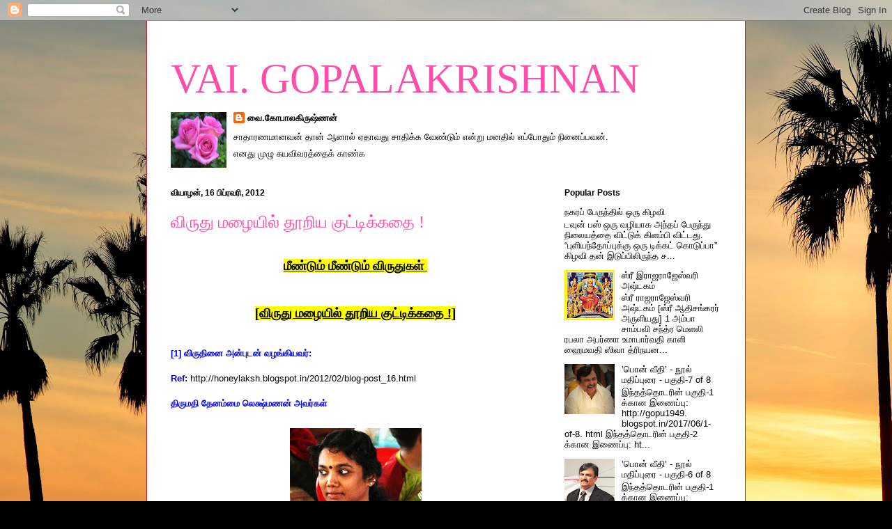

--- FILE ---
content_type: text/html; charset=UTF-8
request_url: https://gopu1949.blogspot.com/2012/02/blog-post_16.html
body_size: 41199
content:
<!DOCTYPE html>
<html class='v2' dir='ltr' lang='ta'>
<head>
<link href='https://www.blogger.com/static/v1/widgets/4128112664-css_bundle_v2.css' rel='stylesheet' type='text/css'/>
<meta content='width=1100' name='viewport'/>
<meta content='text/html; charset=UTF-8' http-equiv='Content-Type'/>
<meta content='blogger' name='generator'/>
<link href='https://gopu1949.blogspot.com/favicon.ico' rel='icon' type='image/x-icon'/>
<link href='http://gopu1949.blogspot.com/2012/02/blog-post_16.html' rel='canonical'/>
<link rel="alternate" type="application/atom+xml" title="VAI. GOPALAKRISHNAN - Atom" href="https://gopu1949.blogspot.com/feeds/posts/default" />
<link rel="alternate" type="application/rss+xml" title="VAI. GOPALAKRISHNAN - RSS" href="https://gopu1949.blogspot.com/feeds/posts/default?alt=rss" />
<link rel="service.post" type="application/atom+xml" title="VAI. GOPALAKRISHNAN - Atom" href="https://www.blogger.com/feeds/1496264753268103215/posts/default" />

<link rel="alternate" type="application/atom+xml" title="VAI. GOPALAKRISHNAN - Atom" href="https://gopu1949.blogspot.com/feeds/1123724146226804373/comments/default" />
<!--Can't find substitution for tag [blog.ieCssRetrofitLinks]-->
<link href='https://blogger.googleusercontent.com/img/b/R29vZ2xl/AVvXsEgtU99knNSQanvbco3G3-_IJMhqZe9B_9XS9lnQSQUGK269Y6NDHQ9-yXufBwJsPPddInE1GX65F6VYZEPAXdwImniK9vk_b3UmnqMng_yv6xa0MV_NXFFwJUw3Rl11E0MPKJiX-fOx6WQ/s1600/thenammai+lakshmanan.jpg' rel='image_src'/>
<meta content='http://gopu1949.blogspot.com/2012/02/blog-post_16.html' property='og:url'/>
<meta content='விருது மழையில் தூறிய  குட்டிக்கதை !' property='og:title'/>
<meta content=' மீண்டும் மீண்டும் விருதுகள்     [விருது மழையில் தூறிய குட்டிக்கதை !]   [1] விருதினை அன்புடன் வழங்கியவர்:  Ref:   http://honeylaksh.blogspot...' property='og:description'/>
<meta content='https://blogger.googleusercontent.com/img/b/R29vZ2xl/AVvXsEgtU99knNSQanvbco3G3-_IJMhqZe9B_9XS9lnQSQUGK269Y6NDHQ9-yXufBwJsPPddInE1GX65F6VYZEPAXdwImniK9vk_b3UmnqMng_yv6xa0MV_NXFFwJUw3Rl11E0MPKJiX-fOx6WQ/w1200-h630-p-k-no-nu/thenammai+lakshmanan.jpg' property='og:image'/>
<title>VAI. GOPALAKRISHNAN: வ&#3007;ர&#3009;த&#3009; மழ&#3016;ய&#3007;ல&#3021; த&#3010;ற&#3007;ய  க&#3009;ட&#3021;ட&#3007;க&#3021;கத&#3016; !</title>
<style id='page-skin-1' type='text/css'><!--
/*
-----------------------------------------------
Blogger Template Style
Name:     Ethereal
Designer: Jason Morrow
URL:      jasonmorrow.etsy.com
----------------------------------------------- */
/* Content
----------------------------------------------- */
body {
font: normal normal 13px Arial, Tahoma, Helvetica, FreeSans, sans-serif;
color: #000000;
background: #000000 url(//themes.googleusercontent.com/image?id=16p0DhIQDIoTZOUyiLjbBSajoCvlXtai8rSbZiLnXfEwdwTFgFVIeDYQBf3S_b5BpMAfo) no-repeat fixed top center /* Credit: compassandcamera (http://www.istockphoto.com/googleimages.php?id=2850173&platform=blogger) */;
}
html body .content-outer {
min-width: 0;
max-width: 100%;
width: 100%;
}
a:link {
text-decoration: none;
color: #000000;
}
a:visited {
text-decoration: none;
color: #000000;
}
a:hover {
text-decoration: underline;
color: #1d755b;
}
.main-inner {
padding-top: 15px;
}
.body-fauxcolumn-outer {
background: transparent none repeat-x scroll top center;
}
.content-fauxcolumns .fauxcolumn-inner {
background: #ffffff none repeat-x scroll top left;
border-left: 1px solid #b3273c;
border-right: 1px solid #b3273c;
}
/* Flexible Background
----------------------------------------------- */
.content-fauxcolumn-outer .fauxborder-left {
width: 100%;
padding-left: 0;
margin-left: -0;
background-color: transparent;
background-image: none;
background-repeat: no-repeat;
background-position: left top;
}
.content-fauxcolumn-outer .fauxborder-right {
margin-right: -0;
width: 0;
background-color: transparent;
background-image: none;
background-repeat: no-repeat;
background-position: right top;
}
/* Columns
----------------------------------------------- */
.content-inner {
padding: 0;
}
/* Header
----------------------------------------------- */
.header-inner {
padding: 27px 0 3px;
}
.header-inner .section {
margin: 0 35px;
}
.Header h1 {
font: normal normal 60px Times, 'Times New Roman', FreeSerif, serif;
color: #ff4ea9;
}
.Header h1 a {
color: #ff4ea9;
}
.Header .description {
font-size: 115%;
color: #000000;
}
.header-inner .Header .titlewrapper,
.header-inner .Header .descriptionwrapper {
padding-left: 0;
padding-right: 0;
margin-bottom: 0;
}
/* Tabs
----------------------------------------------- */
.tabs-outer {
position: relative;
background: transparent;
}
.tabs-cap-top, .tabs-cap-bottom {
position: absolute;
width: 100%;
}
.tabs-cap-bottom {
bottom: 0;
}
.tabs-inner {
padding: 0;
}
.tabs-inner .section {
margin: 0 35px;
}
*+html body .tabs-inner .widget li {
padding: 1px;
}
.PageList {
border-bottom: 1px solid #e76063;
}
.tabs-inner .widget li.selected a,
.tabs-inner .widget li a:hover {
position: relative;
-moz-border-radius-topleft: 5px;
-moz-border-radius-topright: 5px;
-webkit-border-top-left-radius: 5px;
-webkit-border-top-right-radius: 5px;
-goog-ms-border-top-left-radius: 5px;
-goog-ms-border-top-right-radius: 5px;
border-top-left-radius: 5px;
border-top-right-radius: 5px;
background: #e76063 none ;
color: #000000;
}
.tabs-inner .widget li a {
display: inline-block;
margin: 0;
margin-right: 1px;
padding: .65em 1.5em;
font: normal normal 12px Arial, Tahoma, Helvetica, FreeSans, sans-serif;
color: #000000;
background-color: #ff9c9c;
-moz-border-radius-topleft: 5px;
-moz-border-radius-topright: 5px;
-webkit-border-top-left-radius: 5px;
-webkit-border-top-right-radius: 5px;
-goog-ms-border-top-left-radius: 5px;
-goog-ms-border-top-right-radius: 5px;
border-top-left-radius: 5px;
border-top-right-radius: 5px;
}
/* Headings
----------------------------------------------- */
h2 {
font: normal bold 12px Verdana, Geneva, sans-serif;
color: #000000;
}
/* Widgets
----------------------------------------------- */
.main-inner .column-left-inner {
padding: 0 0 0 20px;
}
.main-inner .column-left-inner .section {
margin-right: 0;
}
.main-inner .column-right-inner {
padding: 0 20px 0 0;
}
.main-inner .column-right-inner .section {
margin-left: 0;
}
.main-inner .section {
padding: 0;
}
.main-inner .widget {
padding: 0 0 15px;
margin: 20px 0;
border-bottom: 1px solid #eeeeee;
}
.main-inner .widget h2 {
margin: 0;
padding: .6em 0 .5em;
}
.footer-inner .widget h2 {
padding: 0 0 .4em;
}
.main-inner .widget h2 + div, .footer-inner .widget h2 + div {
padding-top: 15px;
}
.main-inner .widget .widget-content {
margin: 0;
padding: 15px 0 0;
}
.main-inner .widget ul, .main-inner .widget #ArchiveList ul.flat {
margin: -15px -15px -15px;
padding: 0;
list-style: none;
}
.main-inner .sidebar .widget h2 {
border-bottom: 1px solid transparent;
}
.main-inner .widget #ArchiveList {
margin: -15px 0 0;
}
.main-inner .widget ul li, .main-inner .widget #ArchiveList ul.flat li {
padding: .5em 15px;
text-indent: 0;
}
.main-inner .widget #ArchiveList ul li {
padding-top: .25em;
padding-bottom: .25em;
}
.main-inner .widget ul li:first-child, .main-inner .widget #ArchiveList ul.flat li:first-child {
border-top: none;
}
.main-inner .widget ul li:last-child, .main-inner .widget #ArchiveList ul.flat li:last-child {
border-bottom: none;
}
.main-inner .widget .post-body ul {
padding: 0 2.5em;
margin: .5em 0;
list-style: disc;
}
.main-inner .widget .post-body ul li {
padding: 0.25em 0;
margin-bottom: .25em;
color: #000000;
border: none;
}
.footer-inner .widget ul {
padding: 0;
list-style: none;
}
.widget .zippy {
color: #000000;
}
/* Posts
----------------------------------------------- */
.main.section {
margin: 0 20px;
}
body .main-inner .Blog {
padding: 0;
background-color: transparent;
border: none;
}
.main-inner .widget h2.date-header {
border-bottom: 1px solid transparent;
}
.date-outer {
position: relative;
margin: 15px 0 20px;
}
.date-outer:first-child {
margin-top: 0;
}
.date-posts {
clear: both;
}
.post-outer, .inline-ad {
border-bottom: 1px solid #eeeeee;
padding: 30px 0;
}
.post-outer {
padding-bottom: 10px;
}
.post-outer:first-child {
padding-top: 0;
border-top: none;
}
.post-outer:last-child, .inline-ad:last-child {
border-bottom: none;
}
.post-body img {
padding: 8px;
}
h3.post-title, h4 {
font: normal normal 24px Times, Times New Roman, serif;
color: #ff4ea9;
}
h3.post-title a {
font: normal normal 24px Times, Times New Roman, serif;
color: #ff4ea9;
text-decoration: none;
}
h3.post-title a:hover {
color: #1d755b;
text-decoration: underline;
}
.post-header {
margin: 0 0 1.5em;
}
.post-body {
line-height: 1.4;
}
.post-footer {
margin: 1.5em 0 0;
}
#blog-pager {
padding: 15px;
}
.blog-feeds, .post-feeds {
margin: 1em 0;
text-align: center;
}
.post-outer .comments {
margin-top: 2em;
}
/* Comments
----------------------------------------------- */
.comments .comments-content .icon.blog-author {
background-repeat: no-repeat;
background-image: url([data-uri]);
}
.comments .comments-content .loadmore a {
background: #ffffff none repeat-x scroll top left;
}
.comments .comments-content .loadmore a {
border-top: 1px solid transparent;
border-bottom: 1px solid transparent;
}
.comments .comment-thread.inline-thread {
background: #ffffff none repeat-x scroll top left;
}
.comments .continue {
border-top: 2px solid transparent;
}
/* Footer
----------------------------------------------- */
.footer-inner {
padding: 30px 0;
overflow: hidden;
}
/* Mobile
----------------------------------------------- */
body.mobile  {
background-size: auto
}
.mobile .body-fauxcolumn-outer {
background: ;
}
.mobile .content-fauxcolumns .fauxcolumn-inner {
opacity: 0.75;
}
.mobile .content-fauxcolumn-outer .fauxborder-right {
margin-right: 0;
}
.mobile-link-button {
background-color: #e76063;
}
.mobile-link-button a:link, .mobile-link-button a:visited {
color: #000000;
}
.mobile-index-contents {
color: #444444;
}
.mobile .body-fauxcolumn-outer {
background-size: 100% auto;
}
.mobile .mobile-date-outer {
border-bottom: transparent;
}
.mobile .PageList {
border-bottom: none;
}
.mobile .tabs-inner .section {
margin: 0;
}
.mobile .tabs-inner .PageList .widget-content {
background: #e76063 none;
color: #000000;
}
.mobile .tabs-inner .PageList .widget-content .pagelist-arrow {
border-left: 1px solid #000000;
}
.mobile .footer-inner {
overflow: visible;
}
body.mobile .AdSense {
margin: 0 -10px;
}

--></style>
<style id='template-skin-1' type='text/css'><!--
body {
min-width: 860px;
}
.content-outer, .content-fauxcolumn-outer, .region-inner {
min-width: 860px;
max-width: 860px;
_width: 860px;
}
.main-inner .columns {
padding-left: 0px;
padding-right: 260px;
}
.main-inner .fauxcolumn-center-outer {
left: 0px;
right: 260px;
/* IE6 does not respect left and right together */
_width: expression(this.parentNode.offsetWidth -
parseInt("0px") -
parseInt("260px") + 'px');
}
.main-inner .fauxcolumn-left-outer {
width: 0px;
}
.main-inner .fauxcolumn-right-outer {
width: 260px;
}
.main-inner .column-left-outer {
width: 0px;
right: 100%;
margin-left: -0px;
}
.main-inner .column-right-outer {
width: 260px;
margin-right: -260px;
}
#layout {
min-width: 0;
}
#layout .content-outer {
min-width: 0;
width: 800px;
}
#layout .region-inner {
min-width: 0;
width: auto;
}
body#layout div.add_widget {
padding: 8px;
}
body#layout div.add_widget a {
margin-left: 32px;
}
--></style>
<style>
    body {background-image:url(\/\/themes.googleusercontent.com\/image?id=16p0DhIQDIoTZOUyiLjbBSajoCvlXtai8rSbZiLnXfEwdwTFgFVIeDYQBf3S_b5BpMAfo);}
    
@media (max-width: 200px) { body {background-image:url(\/\/themes.googleusercontent.com\/image?id=16p0DhIQDIoTZOUyiLjbBSajoCvlXtai8rSbZiLnXfEwdwTFgFVIeDYQBf3S_b5BpMAfo&options=w200);}}
@media (max-width: 400px) and (min-width: 201px) { body {background-image:url(\/\/themes.googleusercontent.com\/image?id=16p0DhIQDIoTZOUyiLjbBSajoCvlXtai8rSbZiLnXfEwdwTFgFVIeDYQBf3S_b5BpMAfo&options=w400);}}
@media (max-width: 800px) and (min-width: 401px) { body {background-image:url(\/\/themes.googleusercontent.com\/image?id=16p0DhIQDIoTZOUyiLjbBSajoCvlXtai8rSbZiLnXfEwdwTFgFVIeDYQBf3S_b5BpMAfo&options=w800);}}
@media (max-width: 1200px) and (min-width: 801px) { body {background-image:url(\/\/themes.googleusercontent.com\/image?id=16p0DhIQDIoTZOUyiLjbBSajoCvlXtai8rSbZiLnXfEwdwTFgFVIeDYQBf3S_b5BpMAfo&options=w1200);}}
/* Last tag covers anything over one higher than the previous max-size cap. */
@media (min-width: 1201px) { body {background-image:url(\/\/themes.googleusercontent.com\/image?id=16p0DhIQDIoTZOUyiLjbBSajoCvlXtai8rSbZiLnXfEwdwTFgFVIeDYQBf3S_b5BpMAfo&options=w1600);}}
  </style>
<link href='https://www.blogger.com/dyn-css/authorization.css?targetBlogID=1496264753268103215&amp;zx=259a0dba-252e-4830-bb8a-7ee13ff8d346' media='none' onload='if(media!=&#39;all&#39;)media=&#39;all&#39;' rel='stylesheet'/><noscript><link href='https://www.blogger.com/dyn-css/authorization.css?targetBlogID=1496264753268103215&amp;zx=259a0dba-252e-4830-bb8a-7ee13ff8d346' rel='stylesheet'/></noscript>
<meta name='google-adsense-platform-account' content='ca-host-pub-1556223355139109'/>
<meta name='google-adsense-platform-domain' content='blogspot.com'/>

</head>
<body class='loading variant-leaves1'>
<div class='navbar section' id='navbar' name='Navbar'><div class='widget Navbar' data-version='1' id='Navbar1'><script type="text/javascript">
    function setAttributeOnload(object, attribute, val) {
      if(window.addEventListener) {
        window.addEventListener('load',
          function(){ object[attribute] = val; }, false);
      } else {
        window.attachEvent('onload', function(){ object[attribute] = val; });
      }
    }
  </script>
<div id="navbar-iframe-container"></div>
<script type="text/javascript" src="https://apis.google.com/js/platform.js"></script>
<script type="text/javascript">
      gapi.load("gapi.iframes:gapi.iframes.style.bubble", function() {
        if (gapi.iframes && gapi.iframes.getContext) {
          gapi.iframes.getContext().openChild({
              url: 'https://www.blogger.com/navbar/1496264753268103215?po\x3d1123724146226804373\x26origin\x3dhttps://gopu1949.blogspot.com',
              where: document.getElementById("navbar-iframe-container"),
              id: "navbar-iframe"
          });
        }
      });
    </script><script type="text/javascript">
(function() {
var script = document.createElement('script');
script.type = 'text/javascript';
script.src = '//pagead2.googlesyndication.com/pagead/js/google_top_exp.js';
var head = document.getElementsByTagName('head')[0];
if (head) {
head.appendChild(script);
}})();
</script>
</div></div>
<div class='body-fauxcolumns'>
<div class='fauxcolumn-outer body-fauxcolumn-outer'>
<div class='cap-top'>
<div class='cap-left'></div>
<div class='cap-right'></div>
</div>
<div class='fauxborder-left'>
<div class='fauxborder-right'></div>
<div class='fauxcolumn-inner'>
</div>
</div>
<div class='cap-bottom'>
<div class='cap-left'></div>
<div class='cap-right'></div>
</div>
</div>
</div>
<div class='content'>
<div class='content-fauxcolumns'>
<div class='fauxcolumn-outer content-fauxcolumn-outer'>
<div class='cap-top'>
<div class='cap-left'></div>
<div class='cap-right'></div>
</div>
<div class='fauxborder-left'>
<div class='fauxborder-right'></div>
<div class='fauxcolumn-inner'>
</div>
</div>
<div class='cap-bottom'>
<div class='cap-left'></div>
<div class='cap-right'></div>
</div>
</div>
</div>
<div class='content-outer'>
<div class='content-cap-top cap-top'>
<div class='cap-left'></div>
<div class='cap-right'></div>
</div>
<div class='fauxborder-left content-fauxborder-left'>
<div class='fauxborder-right content-fauxborder-right'></div>
<div class='content-inner'>
<header>
<div class='header-outer'>
<div class='header-cap-top cap-top'>
<div class='cap-left'></div>
<div class='cap-right'></div>
</div>
<div class='fauxborder-left header-fauxborder-left'>
<div class='fauxborder-right header-fauxborder-right'></div>
<div class='region-inner header-inner'>
<div class='header section' id='header' name='மேற்குறிப்பு'><div class='widget Header' data-version='1' id='Header1'>
<div id='header-inner'>
<div class='titlewrapper'>
<h1 class='title'>
<a href='https://gopu1949.blogspot.com/'>
VAI. GOPALAKRISHNAN
</a>
</h1>
</div>
<div class='descriptionwrapper'>
<p class='description'><span>
</span></p>
</div>
</div>
</div></div>
</div>
</div>
<div class='header-cap-bottom cap-bottom'>
<div class='cap-left'></div>
<div class='cap-right'></div>
</div>
</div>
</header>
<div class='tabs-outer'>
<div class='tabs-cap-top cap-top'>
<div class='cap-left'></div>
<div class='cap-right'></div>
</div>
<div class='fauxborder-left tabs-fauxborder-left'>
<div class='fauxborder-right tabs-fauxborder-right'></div>
<div class='region-inner tabs-inner'>
<div class='tabs section' id='crosscol' name='மேற்குறிப்பையும் உள்ளடக்கத்தையும் பிரிக்கும் நெடுவரிசை'><div class='widget Profile' data-version='1' id='Profile2'>
<h2>என&#3021;ன&#3016;ப&#3021; பற&#3021;ற&#3007;</h2>
<div class='widget-content'>
<a href='https://www.blogger.com/profile/17757839828161518670'><img alt='எனது படம்' class='profile-img' height='80' src='//blogger.googleusercontent.com/img/b/R29vZ2xl/AVvXsEiFSEY-ES2H8JJq41gLowwtuXQicyLBzlpx9gSYmXo_ymjqA8Z710lp2WE_VD-mLr6pDUxb65cDFR7z12SmCNqqXXExjyHa_2EJ_SyMy4S-AT5SLQC-5B41L6HXVbhUkGQ/s220/3+ROSES.jpg' width='80'/></a>
<dl class='profile-datablock'>
<dt class='profile-data'>
<a class='profile-name-link g-profile' href='https://www.blogger.com/profile/17757839828161518670' rel='author' style='background-image: url(//www.blogger.com/img/logo-16.png);'>
வ&#3016;.க&#3019;ப&#3006;லக&#3007;ர&#3009;ஷ&#3021;ணன&#3021;
</a>
</dt>
<dd class='profile-textblock'>ச&#3006;த&#3006;ரணம&#3006;னவன&#3021; த&#3006;ன&#3021; ஆன&#3006;ல&#3021; ஏத&#3006;வத&#3009; ச&#3006;த&#3007;க&#3021;க வ&#3015;ண&#3021;ட&#3009;ம&#3021; என&#3021;ற&#3009; மனத&#3007;ல&#3021; எப&#3021;ப&#3019;த&#3009;ம&#3021; ந&#3007;ன&#3016;ப&#3021;பவன&#3021;.</dd>
</dl>
<a class='profile-link' href='https://www.blogger.com/profile/17757839828161518670' rel='author'>எனத&#3009; ம&#3009;ழ&#3009; ச&#3009;யவ&#3007;வரத&#3021;த&#3016;க&#3021; க&#3006;ண&#3021;க</a>
<div class='clear'></div>
</div>
</div></div>
<div class='tabs no-items section' id='crosscol-overflow' name='Cross-Column 2'></div>
</div>
</div>
<div class='tabs-cap-bottom cap-bottom'>
<div class='cap-left'></div>
<div class='cap-right'></div>
</div>
</div>
<div class='main-outer'>
<div class='main-cap-top cap-top'>
<div class='cap-left'></div>
<div class='cap-right'></div>
</div>
<div class='fauxborder-left main-fauxborder-left'>
<div class='fauxborder-right main-fauxborder-right'></div>
<div class='region-inner main-inner'>
<div class='columns fauxcolumns'>
<div class='fauxcolumn-outer fauxcolumn-center-outer'>
<div class='cap-top'>
<div class='cap-left'></div>
<div class='cap-right'></div>
</div>
<div class='fauxborder-left'>
<div class='fauxborder-right'></div>
<div class='fauxcolumn-inner'>
</div>
</div>
<div class='cap-bottom'>
<div class='cap-left'></div>
<div class='cap-right'></div>
</div>
</div>
<div class='fauxcolumn-outer fauxcolumn-left-outer'>
<div class='cap-top'>
<div class='cap-left'></div>
<div class='cap-right'></div>
</div>
<div class='fauxborder-left'>
<div class='fauxborder-right'></div>
<div class='fauxcolumn-inner'>
</div>
</div>
<div class='cap-bottom'>
<div class='cap-left'></div>
<div class='cap-right'></div>
</div>
</div>
<div class='fauxcolumn-outer fauxcolumn-right-outer'>
<div class='cap-top'>
<div class='cap-left'></div>
<div class='cap-right'></div>
</div>
<div class='fauxborder-left'>
<div class='fauxborder-right'></div>
<div class='fauxcolumn-inner'>
</div>
</div>
<div class='cap-bottom'>
<div class='cap-left'></div>
<div class='cap-right'></div>
</div>
</div>
<!-- corrects IE6 width calculation -->
<div class='columns-inner'>
<div class='column-center-outer'>
<div class='column-center-inner'>
<div class='main section' id='main' name='முதன்மை'><div class='widget Blog' data-version='1' id='Blog1'>
<div class='blog-posts hfeed'>

          <div class="date-outer">
        
<h2 class='date-header'><span>வ&#3007;ய&#3006;ழன&#3021;, 16 ப&#3007;ப&#3021;ரவர&#3007;, 2012</span></h2>

          <div class="date-posts">
        
<div class='post-outer'>
<div class='post hentry uncustomized-post-template' itemprop='blogPost' itemscope='itemscope' itemtype='http://schema.org/BlogPosting'>
<meta content='https://blogger.googleusercontent.com/img/b/R29vZ2xl/AVvXsEgtU99knNSQanvbco3G3-_IJMhqZe9B_9XS9lnQSQUGK269Y6NDHQ9-yXufBwJsPPddInE1GX65F6VYZEPAXdwImniK9vk_b3UmnqMng_yv6xa0MV_NXFFwJUw3Rl11E0MPKJiX-fOx6WQ/s1600/thenammai+lakshmanan.jpg' itemprop='image_url'/>
<meta content='1496264753268103215' itemprop='blogId'/>
<meta content='1123724146226804373' itemprop='postId'/>
<a name='1123724146226804373'></a>
<h3 class='post-title entry-title' itemprop='name'>
வ&#3007;ர&#3009;த&#3009; மழ&#3016;ய&#3007;ல&#3021; த&#3010;ற&#3007;ய  க&#3009;ட&#3021;ட&#3007;க&#3021;கத&#3016; !
</h3>
<div class='post-header'>
<div class='post-header-line-1'></div>
</div>
<div class='post-body entry-content' id='post-body-1123724146226804373' itemprop='description articleBody'>
<div dir="ltr" style="text-align: left;" trbidi="on"><br />
<div style="text-align: center;"><b><span style="font-size: large;"><u style="background-color: yellow;">ம&#3008;ண&#3021;ட&#3009;ம&#3021; ம&#3008;ண&#3021;ட&#3009;ம&#3021; வ&#3007;ர&#3009;த&#3009;கள&#3021;&nbsp;</u></span></b><br />
<b><span style="font-size: large;"><u style="background-color: yellow;"><br />
</u></span></b><br />
<b><span style="font-size: large;"><u style="background-color: yellow;">[வ&#3007;ர&#3009;த&#3009; மழ&#3016;ய&#3007;ல&#3021; த&#3010;ற&#3007;ய க&#3009;ட&#3021;ட&#3007;க&#3021;கத&#3016; !]</u></span></b></div><div style="text-align: center;"><br />
</div><div style="text-align: left;"><br />
</div><div style="text-align: left;"><b style="color: blue;">[1] வ&#3007;ர&#3009;த&#3007;ன&#3016; அன&#3021;ப&#3009;டன&#3021;&nbsp;வழங&#3021;க&#3007;யவர&#3021;:</b></div><div style="text-align: left;"><b style="color: blue;"><br />
</b></div><div style="text-align: left;"><b><span style="color: blue;">Ref:</span></b>&nbsp;<a href="http://honeylaksh.blogspot.in/2012/02/blog-post_16.html">http://honeylaksh.blogspot.in/2012/02/blog-post_16.html</a></div><div style="text-align: left;"><span style="color: blue;"><b><br />
</b></span></div><div style="text-align: left;"><span style="color: blue;"><b>த&#3007;ர&#3009;மத&#3007; த&#3015;னம&#3021;ம&#3016; ல&#3014;க&#3021;ஷ&#3021;மணன&#3021; அவர&#3021;கள&#3021;</b></span></div><div class="separator" style="clear: both; text-align: left;"><br />
</div><div class="separator" style="clear: both; text-align: center;"><a href="https://blogger.googleusercontent.com/img/b/R29vZ2xl/AVvXsEgtU99knNSQanvbco3G3-_IJMhqZe9B_9XS9lnQSQUGK269Y6NDHQ9-yXufBwJsPPddInE1GX65F6VYZEPAXdwImniK9vk_b3UmnqMng_yv6xa0MV_NXFFwJUw3Rl11E0MPKJiX-fOx6WQ/s1600/thenammai+lakshmanan.jpg" imageanchor="1" style="margin-left: 1em; margin-right: 1em;"><img border="0" src="https://blogger.googleusercontent.com/img/b/R29vZ2xl/AVvXsEgtU99knNSQanvbco3G3-_IJMhqZe9B_9XS9lnQSQUGK269Y6NDHQ9-yXufBwJsPPddInE1GX65F6VYZEPAXdwImniK9vk_b3UmnqMng_yv6xa0MV_NXFFwJUw3Rl11E0MPKJiX-fOx6WQ/s1600/thenammai+lakshmanan.jpg" /></a></div><br />
<br />
<div style="text-align: center;"><span style="color: blue;"><b>ம&#3010;ன&#3021;ற&#3006;வத&#3009; ம&#3009;ற&#3016;ய&#3006;க எனக&#3021;க&#3009;&nbsp;</b></span><b style="color: blue;">இத&#3015;&nbsp;</b></div><div style="text-align: center;"><b style="color: blue;"><br />
</b></div><div class="separator" style="clear: both; text-align: center;"><a href="https://blogger.googleusercontent.com/img/b/R29vZ2xl/AVvXsEhlLnl5B5qYf4G-3Kbi6j2Sb0Nqy9CPB6LLr1nYzG6q5pHM9mao8ahPI0ExTbnYbx2mW-1JCGfENSbVO-tPxQ8GIN6tjzaUQvJ77roYlRUE7xFUcyDSZ8TS_NYPn_devujNiBM_M1cqpgw/s1600/Liebester+Blog+Award.jpg" imageanchor="1" style="margin-left: 1em; margin-right: 1em;"><img border="0" src="https://blogger.googleusercontent.com/img/b/R29vZ2xl/AVvXsEhlLnl5B5qYf4G-3Kbi6j2Sb0Nqy9CPB6LLr1nYzG6q5pHM9mao8ahPI0ExTbnYbx2mW-1JCGfENSbVO-tPxQ8GIN6tjzaUQvJ77roYlRUE7xFUcyDSZ8TS_NYPn_devujNiBM_M1cqpgw/s1600/Liebester+Blog+Award.jpg" /></a></div><div style="text-align: center;"><b style="color: blue;"><br />
</b></div><div style="text-align: center;"><b style="color: blue;">வ&#3007;ர&#3009;த&#3009; வழங&#3021;கப&#3021;பட&#3021;ட&#3009;ள&#3021;ளத&#3009;</b> </div><br />
<div style="text-align: justify;"><b><span style="color: blue;">என&#3021; ப&#3015;ரன&#3021;ப&#3009;க&#3021;க&#3009;ம&#3021;, ப&#3014;ர&#3009;ம&#3021; மர&#3007;ய&#3006;த&#3016;க&#3021;க&#3009;ம&#3021; உர&#3007;ய ம&#3007;கப&#3021;ப&#3007;ரபல பத&#3007;வர&#3009;ம&#3021;, பல பத&#3021;த&#3007;ர&#3007;க&#3016;கள&#3021; ம&#3007;ன&#3021; இதழ&#3021;கள&#3021; ம&#3009;தல&#3006;ன ஊடக எழ&#3009;த&#3021;த&#3009;லக&#3007;ல&#3021; ம&#3007;கப&#3021;ப&#3007;ரபலம&#3006;ன எழ&#3009;த&#3021;த&#3006;ளர&#3009;ம&#3021;, இன&#3021;ன&#3009;ம&#3021; பல&#3021;வ&#3015;ற&#3009; தன&#3007;த&#3021;த&#3007;றம&#3016;கள&#3016;த&#3021; தங&#3021;கள&#3007;டத&#3021;த&#3015; க&#3009;வ&#3007;த&#3021;த&#3009; வ&#3016;த&#3021;த&#3009;க&#3021; க&#3018;ண&#3021;ட&#3009;ள&#3021;ளவர&#3009;ம&#3006;க&#3007;ய, தங&#3021;கள&#3007;ன&#3021; ப&#3018;ற&#3021;கரங&#3021;கள&#3006;ல&#3021; இந&#3021;த வ&#3007;ர&#3009;த&#3007;ன&#3016; இன&#3021;ற&#3009; 16.02.2012 ப&#3014;ற&#3009;வத&#3007;ல&#3021; ந&#3006;ன&#3021; ம&#3007;கவ&#3009;ம&#3021; மக&#3007;ழ&#3021;ச&#3021;ச&#3007;யட&#3016;க&#3007;ற&#3015;ன&#3021;.</span></b></div><br />
<div style="text-align: center;"><span style="color: blue;"><b>தங&#3021;கள&#3009;க&#3021;க&#3009; என&#3021; மனம&#3006;ர&#3021;ந&#3021;த நன&#3021;ற&#3007;கள&#3021; !</b></span></div><span style="color: blue;"><b><br />
</b></span><br />
<div style="text-align: center;"><img src="https://blogger.googleusercontent.com/img/b/R29vZ2xl/AVvXsEj3N-uIs0VfT0PT_PPd-KLLpvd6f6LiPpqH2rno-wSL721W07n1sW4oW_-vRmmy10RyI6W17e4_PuOGT8ztIw-MHkwCFgo4t_VdFEKfD9ctjlvI5K7GoVkoB3VzuL4H8dmY22_FPSljpvs/s1600/thanks_2.gif" /> </div><div style="text-align: center;"><span style="color: blue;"><b><br />
</b></span></div><div style="text-align: center;"><a href="https://blogger.googleusercontent.com/img/b/R29vZ2xl/AVvXsEi_wORZ6J4J2NOot_gQdQzAzXfqx2vZ_eBBIpcHpo9uq0k6USi09bbNz6nQx1ItCR0adAc3O0mMDdIE_SpDMExMxgC3xWOo99_aC93419xBBb9IRCZ9HYrPfhfQX93hRjHTRHei1SxWyOo/s1600/thenu.png" imageanchor="1" style="margin-left: 1em; margin-right: 1em;"><img border="0" src="https://blogger.googleusercontent.com/img/b/R29vZ2xl/AVvXsEi_wORZ6J4J2NOot_gQdQzAzXfqx2vZ_eBBIpcHpo9uq0k6USi09bbNz6nQx1ItCR0adAc3O0mMDdIE_SpDMExMxgC3xWOo99_aC93419xBBb9IRCZ9HYrPfhfQX93hRjHTRHei1SxWyOo/s1600/thenu.png" /></a> </div><div style="text-align: center;"><b style="color: blue;">Madam !</b></div><div style="text-align: right;"><span style="color: blue;"><b><br />
</b></span></div><div style="text-align: center;"><span style="color: blue;"><b>oooooooooooooooooooooooooooooooooooooooooooooooooooo</b></span></div><div style="text-align: center;"><br />
</div><b style="color: blue; text-align: center;"><br />
</b><br />
<b style="color: blue; text-align: center;"><br />
</b><br />
<b style="color: blue; text-align: center;"><br />
</b><br />
<div style="text-align: left;"><b style="color: blue; text-align: center;">[2] வ&#3007;ர&#3009;த&#3007;ன&#3016; அன&#3021;ப&#3009;டன&#3021;&nbsp;வழங&#3021;க&#3007;யவர&#3021;:</b><b style="color: blue; text-align: center;">&nbsp;</b></div><div style="text-align: left;"><span style="color: blue;"><b><br />
</b></span></div><div style="text-align: left;"><a href="http://www.esseshadri.blogspot.in/2012/02/blog-post_3650.html">http://www.esseshadri.blogspot.in/2012/02/blog-post_3650.html</a> </div><div style="text-align: left;"><br />
</div><div style="text-align: center;"></div><div style="text-align: left;"><b style="color: blue; text-align: center;">த&#3007;ர&#3009;. க&#3006;ரஞ&#3021;சன&#3021; (ச&#3015;ஷ&#3021;) E.S.SESHADRI அவர&#3021;கள&#3021;</b></div><div style="text-align: left;"><br />
</div><br />
<div style="text-align: center;"><img alt="க&#3006;ரஞ&#3021;சன&#3021; ச&#3007;ந&#3021;தன&#3016;கள&#3021;(ச&#3015;ஷ&#3006;த&#3021;ர&#3007;)" height="200" src="https://blogger.googleusercontent.com/img/b/R29vZ2xl/AVvXsEhhi1NCDMgc6cvsF6tLTMUxdVgq5u5YhwqUvu9SFhIiFOCMIdwSxQm6PXlODGT6KryyR9HEkZP-jvXRz2r5PbeRbRBfJSIHytA5iixXRLWu4eqQ2KsAGYn0FGSPTmS0tmkfnaJIvhd9tMwN/s200/cute_pictures_174111.jpg" width="190" /> </div><br />
<br />
<div style="text-align: center;"><span style="color: blue;"><b>இரண&#3021;ட&#3006;வத&#3009; ம&#3009;ற&#3016;ய&#3006;க எனக&#3021;க&#3009;&nbsp;</b></span><b style="color: blue;">இத&#3015;&nbsp;</b></div><div style="text-align: center;"><br />
</div><div style="text-align: center;"><img src="https://blogger.googleusercontent.com/img/b/R29vZ2xl/AVvXsEgALewgTAMOIOFyRwtXLu6fRyG3Qs1xUy5h6KXqtLUM9DsXKomVCaU3HX9btD3XYzwrhqRw7-i3XxBayHmdsp7YMTSMUW2VMYo1zXVoHcb3aRFpLsV6l1YvCUA2qdHNZIlZ-d1v7NqhPU4c/s200/Versatile.jpg" /> </div><div style="text-align: center;"><br />
</div><div style="text-align: center;"><b style="color: blue;">வ&#3007;ர&#3009;த&#3009; வழங&#3021;கப&#3021;பட&#3021;ட&#3009;ள&#3021;ளத&#3009;.</b></div><div style="text-align: center;"><b style="color: blue;"><br />
</b></div><div style="text-align: center;"><b style="color: blue;"><br />
</b></div><div style="text-align: center;"><b style="color: blue;">இவ&#3021;வ&#3007;ர&#3009;த&#3007;ன&#3016; அன&#3021;ப&#3009;டன&#3021; 15.02.2012 அன&#3021;ற&#3009;&nbsp;</b></div><div style="text-align: center;"><b style="color: blue;">எனக&#3021;க&#3009; வழங&#3021;க&#3007;ய&#3009;ள&#3021;ள அர&#3009;ம&#3016; நண&#3021;பர&#3021;&nbsp;</b></div><div style="text-align: center;"><b style="color: blue;">த&#3007;ர&#3009;. க&#3006;ரஞ&#3021;சன&#3021; (ச&#3015;ஷ&#3021;) அவர&#3021;கள&#3009;க&#3021;க&#3009;&nbsp;</b></div><div style="text-align: center;"><b style="color: blue;">என&#3021; மனம&#3006;ர&#3021;ந&#3021;த நன&#3021;ற&#3007;கள&#3021;.</b></div><div style="text-align: center;"><div style="text-align: center;"><span style="color: blue;"><b><br />
</b></span><br />
<img src="https://blogger.googleusercontent.com/img/b/R29vZ2xl/AVvXsEjcbVwiwG2jRF0Py_ETRLwjcq3E5GvnIm2fcCjyijG00MkjLI283BN511zhyijGyp9J15ToMTtQbqI8WtiXmJYlRP7bIFvefsYGo_fLm4xzRLEfxmkSx32nL3WUVojfkNgTXAdnkMHVVOA/s1600/thanks_4.gif" /> </div><br />
</div><div style="text-align: center;"><b style="background-color: yellow;">oooooooooooooooooooooooooooo</b></div><div style="text-align: center;"><br />
</div><div style="text-align: justify;"><b><span style="color: #38761d;">ந&#3006;ன&#3021; ப&#3014;ற&#3021;ற இந&#3021;த ம&#3007;கவ&#3009;ம&#3021; மத&#3007;ப&#3021;ப&#3009; வ&#3006;ய&#3021;ந&#3021;த இரண&#3021;ட&#3009; வ&#3007;ர&#3009;த&#3009;கள&#3016;ய&#3009;ம&#3021;, என&#3021; அர&#3009;ம&#3016; நண&#3021;பர&#3009;ம&#3021;, என&#3021; நலம&#3021; வ&#3007;ர&#3009;ம&#3021;ப&#3007;ய&#3009;ம&#3021;, என&#3021; எழ&#3009;த&#3021;த&#3009;லக ம&#3006;னஸ&#3008;க க&#3009;ர&#3009;ந&#3006;தர&#3009;ம&#3006;ன ப&#3007;ரபல எழ&#3009;த&#3021;த&#3006;ளர&#3021; மற&#3021;ற&#3009;ம&#3021; பத&#3007;வர&#3021; த&#3007;ர&#3009;. ர&#3007;ஷபன&#3021;&nbsp;</span></b><span style="text-align: left;"><span style="color: #38761d;"><b>rishaban57.blogspot.com&nbsp;</b></span></span><b><span style="color: #38761d;">அவர&#3021;கள&#3009;க&#3021;க&#3009; அன&#3021;ப&#3009;டன&#3021; சமர&#3021;ப&#3007;க&#3021;க&#3007;ன&#3021;ற&#3015;ன&#3021;.&nbsp;</span></b></div><div style="text-align: justify;"><b><span style="color: #38761d;"><br />
</span></b></div><div style="text-align: justify;"><a href="https://blogger.googleusercontent.com/img/b/R29vZ2xl/AVvXsEhlLnl5B5qYf4G-3Kbi6j2Sb0Nqy9CPB6LLr1nYzG6q5pHM9mao8ahPI0ExTbnYbx2mW-1JCGfENSbVO-tPxQ8GIN6tjzaUQvJ77roYlRUE7xFUcyDSZ8TS_NYPn_devujNiBM_M1cqpgw/s1600/Liebester+Blog+Award.jpg" imageanchor="1" style="margin-left: 1em; margin-right: 1em; text-align: center;"><img border="0" height="113" src="https://blogger.googleusercontent.com/img/b/R29vZ2xl/AVvXsEhlLnl5B5qYf4G-3Kbi6j2Sb0Nqy9CPB6LLr1nYzG6q5pHM9mao8ahPI0ExTbnYbx2mW-1JCGfENSbVO-tPxQ8GIN6tjzaUQvJ77roYlRUE7xFUcyDSZ8TS_NYPn_devujNiBM_M1cqpgw/s320/Liebester+Blog+Award.jpg" width="320" /></a>&nbsp;<img src="https://blogger.googleusercontent.com/img/b/R29vZ2xl/AVvXsEgALewgTAMOIOFyRwtXLu6fRyG3Qs1xUy5h6KXqtLUM9DsXKomVCaU3HX9btD3XYzwrhqRw7-i3XxBayHmdsp7YMTSMUW2VMYo1zXVoHcb3aRFpLsV6l1YvCUA2qdHNZIlZ-d1v7NqhPU4c/s200/Versatile.jpg" style="text-align: center;" /></div><div style="text-align: justify;"><b><span style="color: #38761d;"><br />
</span></b></div><div style="text-align: justify;"><b><span style="color: #38761d;">ஒர&#3015; ந&#3015;ரத&#3021;த&#3007;ல&#3021; இர&#3009; வ&#3007;ர&#3009;த&#3009;கள&#3021; ப&#3014;ற&#3021;ற த&#3007;ர&#3009;. ர&#3007;ஷபன&#3021; அவர&#3021;கள&#3009;க&#3021;க&#3009; என&#3021; அன&#3021;ப&#3006;ன மனம&#3006;ர&#3021;ந&#3021;த வ&#3006;ழ&#3021;த&#3021;த&#3009;கள&#3021;.</span></b></div><div style="text-align: justify;"><b><span style="color: #38761d;"><br />
</span></b></div><div class="separator" style="clear: both; text-align: center;"><a href="https://blogger.googleusercontent.com/img/b/R29vZ2xl/AVvXsEh6zv6c7nwFx3zu_-hs2KexjTQqlPZTPQ-fojfa9SgvEjwv2bzvYEaBrTKM1B3ygaO7iRAJZCJIZrkcqosngQSQEzClslSdCkHZks76xMxYeCFD5aGU7yhN7Has_F_vtQaFjSxtj1IT2rM/s1600/best+wishes.jpg" imageanchor="1" style="margin-left: 1em; margin-right: 1em;"><img border="0" src="https://blogger.googleusercontent.com/img/b/R29vZ2xl/AVvXsEh6zv6c7nwFx3zu_-hs2KexjTQqlPZTPQ-fojfa9SgvEjwv2bzvYEaBrTKM1B3ygaO7iRAJZCJIZrkcqosngQSQEzClslSdCkHZks76xMxYeCFD5aGU7yhN7Has_F_vtQaFjSxtj1IT2rM/s1600/best+wishes.jpg" /></a></div><div style="text-align: center;"><br />
</div><div style="text-align: center;"><b style="background-color: yellow;">to you, Sir</b><br />
<b style="background-color: yellow;"><br />
</b></div><div style="text-align: center;"><b><span style="color: blue;">என&#3021;ற&#3009;ம&#3021; அன&#3021;ப&#3009;டன&#3021; தங&#3021;கள&#3021;</span></b></div><div style="text-align: center;"><b><span style="color: blue;">வ&#3016;. க&#3019;ப&#3006;லக&#3007;ர&#3009;ஷ&#3021;ணன&#3021;.</span></b></div><div style="text-align: center;"><b><span style="color: blue;">ooooooooooooooooooooooooooooooooooooooooooooooo</span></b></div><div style="text-align: center;"><b><span style="color: blue;"><br />
</span></b></div><div style="text-align: center;"><b><span style="color: blue;"><br />
</span></b></div><div style="text-align: center;"><b style="background-color: yellow;">வ&#3007;ர&#3009;த&#3009;கள&#3021; ப&#3014;ற&#3021;ற&nbsp;</b></div><div style="text-align: center;"><b style="background-color: yellow;">மற&#3021;ற&#3009;ம&#3021;&nbsp;</b></div><div style="text-align: center;"><b style="background-color: yellow;">வ&#3007;ர&#3009;த&#3009;கள&#3021; அள&#3007;த&#3021;த&nbsp;</b></div><div style="text-align: center;"><b style="background-color: yellow;">மக&#3007;ழ&#3021;ச&#3021;ச&#3007;ய&#3007;ல&#3021;&nbsp;</b></div><div style="text-align: center;"><b style="background-color: yellow;">இத&#3019; ஓர&#3021; க&#3009;ட&#3021;ட&#3007;க&#3021;கத&#3016;&nbsp;</b></div><div style="text-align: center;"><b style="background-color: yellow;">உங&#3021;கள&#3021; ப&#3006;ர&#3021;வ&#3016;க&#3021;க&#3006;க மட&#3021;ட&#3009;ம&#3015;!</b></div><div style="text-align: center;"><b><span style="color: blue;"><br />
</span></b></div><div style="text-align: center;"><b><span style="color: blue;"><br />
</span></b></div><div style="text-align: justify;"><span style="color: blue;"><b>ஓர&#3021; வயத&#3006;ன கணவன&#3021; மன&#3016;வ&#3007;.&nbsp;</b></span></div><div style="text-align: justify;"><span style="color: blue;"><b><br />
</b></span></div><div style="text-align: justify;"><span style="color: blue;"><b>கணவன&#3021; பட&#3009;த&#3021;த பட&#3009;க&#3021;க&#3016;ய&#3007;ல&#3021; ந&#3006;ட&#3021;கள&#3016; எண&#3021;ண&#3007;க&#3021;க&#3018;ண&#3021;ட&#3009;.&nbsp;</b></span></div><div style="text-align: justify;"><span style="color: blue;"><b><br />
</b></span></div><div style="text-align: justify;"><span style="color: blue;"><b>அவர&#3007;ன&#3021; கட&#3016;ச&#3007; ஆச&#3016;ய&#3016; தன&#3021; அன&#3021;ப&#3009; மன&#3016;வ&#3007;ய&#3007;டம&#3021; ச&#3018;ல&#3021;ல&#3007; &#8221;ந&#3007;ற&#3016;வ&#3015;ற&#3021;ற&#3007;த&#3021;தர&#3009;வ&#3006;ய&#3006;?&#8221; எனக&#3021;க&#3015;ட&#3021;க&#3007;ற&#3006;ர&#3021;.</b></span></div><div style="text-align: justify;"><span style="color: blue;"><b><br />
</b></span></div><div style="text-align: justify;"><span style="color: blue;"><b>&#8221;எத&#3009;வ&#3006;க இர&#3009;ந&#3021;த&#3006;ல&#3009;ம&#3021; ந&#3007;ச&#3021;சயம&#3006;க ந&#3007;ற&#3016;வ&#3015;ற&#3021;ற&#3007;ட&#3009;வ&#3015;ன&#3021;&#8221; என&#3021;க&#3007;ற&#3006;ள&#3021; மன&#3016;வ&#3007;.</b></span></div><div style="text-align: justify;"><span style="color: blue;"><b><br />
</b></span></div><div style="text-align: justify;"><b><u><span style="color: purple;">கணவன&#3007;ன&#3021; கட&#3016;ச&#3007; ஆச&#3016;:&nbsp;</span></u></b></div><div style="text-align: justify;"><span style="color: blue;"><b><br />
</b></span></div><div style="text-align: justify;"><b><span style="color: purple;">த&#3006;ன&#3021; கஷ&#3021;டப&#3021;பட&#3021;ட&#3009; உழ&#3016;த&#3021;த&#3009; ச&#3015;ம&#3007;த&#3021;த தன&#3021; பணம&#3021; ம&#3009;ழ&#3009;வத&#3009;ம&#3021; [ச&#3009;ம&#3006;ர&#3021; ஒர&#3009; க&#3019;ட&#3007; ர&#3010;ப&#3006;ய&#3021;] த&#3006;ன&#3021; இறந&#3021;த ப&#3007;றக&#3009; தன&#3021;ன&#3009;டன&#3015; ச&#3015;ர&#3021;த&#3021;த&#3009; ப&#3009;த&#3016;த&#3021;த&#3007;ட வ&#3015;ண&#3021;ட&#3009;ம&#3021; என&#3021;பத&#3015;.</span></b></div><div style="text-align: justify;"><span style="color: blue;"><b><br />
</b></span></div><div style="text-align: justify;"><span style="color: blue;"><b>மன&#3016;வ&#3007; அத&#3016; அப&#3021;பட&#3007;ய&#3015; ஏற&#3021;ற&#3009;க&#3021;க&#3018;ள&#3021;க&#3007;ற&#3006;ள&#3021;.&nbsp;</b></span></div><div style="text-align: justify;"><span style="color: blue;"><b><br />
</b></span></div><div style="text-align: justify;"><span style="color: blue;"><b>கணவர&#3021; ட&#3014;ப&#3006;ஸ&#3007;ட&#3021; ச&#3014;ய&#3021;த&#3007;ர&#3009;ந&#3021;த அவர&#3007;ன&#3021; பணம&#3014;ல&#3021;ல&#3006;ம&#3021; வங&#3021;க&#3007;ய&#3007;ல&#3007;ர&#3009;ந&#3021;த&#3009; 1000 ர&#3010;ப&#3006;ய&#3021; ந&#3019;ட&#3021;ட&#3009;கள&#3006;க ம&#3006;ற&#3021;றப&#3021;பட&#3021;ட&#3009; ஒர&#3009; ப&#3014;ர&#3007;ய ச&#3010;ட&#3021;க&#3015;ஸ&#3021; ந&#3007;ற&#3016;ய எட&#3009;த&#3021;த&#3009; வந&#3021;த&#3009;, வ&#3008;ட&#3021;ட&#3007;ல&#3021; பத&#3021;த&#3007;ரம&#3006;க மன&#3016;வ&#3007;ய&#3006;ல&#3021; ப&#3006;த&#3009;க&#3006;க&#3021;கப&#3021;பட&#3009;க&#3007;றத&#3009;.</b></span></div><div style="text-align: justify;"><span style="color: blue;"><b><br />
</b></span></div><div style="text-align: justify;"><span style="color: blue;"><b>கணவன&#3021; மன&#3016;வ&#3007;க&#3021;க&#3009; மட&#3021;ட&#3009;ம&#3015; த&#3014;ர&#3007;ந&#3021;த இந&#3021;த வ&#3007;ஷயம&#3021;, ம&#3007;கவ&#3009;ம&#3021; ரகச&#3007;யம&#3006;கவ&#3015; ப&#3006;த&#3009;க&#3006;க&#3021;கப&#3021;பட&#3009;க&#3007;றத&#3009;. ப&#3007;றர&#3009;க&#3021;க&#3009; இந&#3021;த வ&#3007;ஷயம&#3021; கச&#3007;ந&#3021;த&#3006;ல&#3021; ப&#3007;றக&#3009; ப&#3009;த&#3016;ப&#3021;பத&#3007;ல&#3021; பல&#3021;வ&#3015;ற&#3009; ப&#3007;ரச&#3021;சன&#3016;கள&#3021; வரக&#3021;க&#3010;ட&#3009;ம&#3021; அல&#3021;லவ&#3006;!&nbsp;</b></span></div><div style="text-align: justify;"><span style="color: blue;"><b><br />
</b></span></div><div style="text-align: justify;"><span style="color: blue;"><b>ய&#3006;ர&#3006;வத&#3009; ப&#3009;த&#3016;த&#3021;த அந&#3021;தப&#3021;பணத&#3021;த&#3016;த&#3021; த&#3019;ண&#3021;ட&#3007; க&#3018;ள&#3021;ள&#3016; அட&#3007;த&#3021;த&#3009;ம&#3021; ச&#3014;ல&#3021;லல&#3006;ம&#3021; அல&#3021;லவ&#3006;! அதன&#3006;ல&#3021; ம&#3007;கவ&#3009;ம&#3021; உஷ&#3006;ர&#3006;கவ&#3015; த&#3015;வரகச&#3007;யம&#3006;கவ&#3015; ப&#3006;த&#3009;க&#3006;க&#3021;கப&#3021; பட&#3021;டத&#3009;.</b></span></div><div style="text-align: justify;"><span style="color: blue;"><b><br />
</b></span></div><div style="text-align: justify;"><span style="color: blue;"><b>அந&#3021;த ந&#3006;ள&#3009;ம&#3021; வந&#3021;தத&#3009;.&nbsp;</b></span></div><div style="text-align: justify;"><span style="color: blue;"><b><br />
</b></span></div><div style="text-align: justify;"><span style="color: blue;"><b>மன&#3016;வ&#3007; அழ&#3009;த கண&#3021;ண&#3009;ம&#3021; ச&#3007;ந&#3021;த&#3007;ய ம&#3010;க&#3021;க&#3009;ம&#3006;க கணவன&#3016; நல&#3021;லடக&#3021;கம&#3021; ச&#3014;ய&#3021;ய&#3009;ம&#3021; இடத&#3021;த&#3007;ற&#3021;க&#3009;த&#3021; த&#3006;ன&#3009;ம&#3021; அந&#3021;த ம&#3007;கப&#3021;ப&#3014;ர&#3007;ய ச&#3010;ட&#3021;க&#3015;ஸ&#3016; த&#3010;க&#3021;க ம&#3009;ட&#3007;ய&#3006;மல&#3021; த&#3010;க&#3021;க&#3007;ச&#3021;ச&#3014;ன&#3021;ற&#3009;, அத&#3016; ம&#3009;தல&#3007;ல&#3021; தன&#3021; க&#3016;ய&#3006;ல&#3015;ய&#3015; வ&#3016;த&#3021;த&#3009;வ&#3007;ட&#3021;ட&#3009;, ப&#3007;றக&#3009; தன&#3021; கணவன&#3007;ன&#3021; ப&#3010;த உடல&#3007;ன&#3021; நல&#3021;லடகத&#3021;த&#3007;ல&#3021; கலந&#3021;த&#3009; க&#3018;ண&#3021;ட&#3009;, அவர&#3016; ச&#3010;ட&#3021;க&#3015;ஸ&#3009;டன&#3021; ப&#3009;த&#3016;த&#3021;த அந&#3021;த இடத&#3021;த&#3016; ம&#3009;ழ&#3009;வத&#3009;ம&#3021; ப&#3010;ச&#3009;ம&#3021; வர&#3016; அங&#3021;க&#3015;ய&#3015; இர&#3009;ந&#3021;த&#3009; வ&#3007;ட&#3021;ட&#3009; வ&#3008;ட&#3009; த&#3007;ர&#3009;ம&#3021;ப&#3009;க&#3007;ற&#3006;ள&#3021;.&nbsp;</b></span></div><div style="text-align: justify;"><span style="color: blue;"><b><br />
</b></span></div><div style="text-align: justify;"><span style="color: blue;"><b>மற&#3021;றவர&#3021;கள&#3007;டம&#3014;ல&#3021;ல&#3006;ம&#3021; அந&#3021;தப&#3021;ப&#3014;ட&#3021;ட&#3007;ய&#3007;ல&#3021; உள&#3021;ளவ&#3016;, என&#3021; கணவர&#3021; அன&#3021;ற&#3006;டம&#3021; எழ&#3009;த&#3007; வந&#3021;த பலவர&#3009;ஷ பழ&#3016;ய டயர&#3007;கள&#3021; மட&#3021;ட&#3009;ம&#3015; எனச&#3021; ச&#3018;ல&#3021;ல&#3007; சம&#3006;ள&#3007;த&#3021;த&#3009; வ&#3007;ட&#3021;ட&#3006;ள&#3021;.</b></span></div><div style="text-align: justify;"><span style="color: blue;"><b><br />
</b></span></div><div style="text-align: justify;"><span style="color: blue;"><b>சந&#3021;த&#3015;கப&#3021;பட&#3021;ட&#3009;த&#3021; த&#3010;ண&#3021;ட&#3007;த&#3021;த&#3009;ர&#3009;வ&#3007;க&#3021; க&#3015;ட&#3021;ட தன&#3021; தம&#3021;ப&#3007;ய&#3007;டம&#3021; மட&#3021;ட&#3009;ம&#3015; உண&#3021;ம&#3016;ய&#3016;ச&#3021; ச&#3018;ல&#3021;ல&#3009;ம&#3021;பட&#3007;ய&#3006;க&#3007; வ&#3007;ட&#3021;டத&#3009; அவள&#3009;க&#3021;க&#3009;.</b></span></div><div style="text-align: justify;"><span style="color: blue;"><b><br />
</b></span></div><div style="text-align: justify;"><span style="color: blue;"><b>&#8220;ஏன&#3021; அக&#3021;க&#3006; மடத&#3021;தனம&#3006;க இப&#3021;பட&#3007;ச&#3021;ச&#3014;ய&#3021;த&#3006;ய&#3021;? என&#3021;ற&#3009; மனம&#3021; க&#3018;த&#3007;த&#3021;த&#3009;ப&#3021;ப&#3019;ய&#3021;க&#3021; க&#3015;ட&#3021;ட&#3006;ன&#3021; தம&#3021;ப&#3007;.</b></span></div><div style="text-align: justify;"><span style="color: blue;"><b><br />
</b></span></div><div style="text-align: justify;"><span style="color: blue;"><b>&#8220;என&#3021; ப&#3007;ர&#3007;யம&#3006;ன கணவர&#3007;ன&#3021; கட&#3016;ச&#3007; ஆச&#3016;யட&#3006; அத&#3009;. அத&#3016; க&#3010;ட ந&#3006;ன&#3021; ந&#3007;ற&#3016;வ&#3015;ற&#3021;ற&#3006;வ&#3007;ட&#3021;ட&#3006;ல&#3021; என&#3021; மனம&#3009;ம&#3021; அவர&#3021; ஆன&#3021;ம&#3006;வ&#3009;ம&#3021; எப&#3021;பட&#3007; ச&#3006;ந&#3021;த&#3007;யட&#3016;ய&#3009;ம&#3021;?&#8221; என&#3021;ற&#3006;ள&#3021;. &nbsp;</b></span></div><div style="text-align: justify;"><span style="color: blue;"><b><br />
</b></span></div><div style="text-align: justify;"><span style="color: blue;"><b>&#8221;ந&#3008; ச&#3014;ய&#3021;த இந&#3021;த ம&#3009;ட&#3021;ட&#3006;ள&#3021; தனத&#3021;த&#3006;ல&#3021;&nbsp;</b></span><b style="color: blue;">ய&#3006;ர&#3009;க&#3021;க&#3009; என&#3021;ன ல&#3006;பம&#3021;?&#8221; என&#3021;ற&#3006;ன&#3021; தம&#3021;ப&#3007;.</b></div><div style="text-align: justify;"><b style="color: blue;"><br />
</b></div><div style="text-align: justify;"><span style="color: blue;"><b>&#8221;இந&#3021;த என&#3021; ச&#3014;யல&#3006;ல&#3021; ய&#3006;ர&#3009;க&#3021;க&#3009; என&#3021;ன நஷ&#3021;டம&#3021;; உனக&#3021;க&#3009;த&#3021;த&#3006;ன&#3021; என&#3021;ன நஷ&#3021;டம&#3021;; அவர&#3021; கஷ&#3021;டப&#3021;பட&#3021;ட&#3009; சம&#3021;ப&#3006;த&#3007;த&#3021;த பணத&#3021;த&#3016; அவர&#3021; தன&#3021;ன&#3009;டன&#3021; ம&#3015;ல&#3009;லகம&#3021; வர&#3016; க&#3018;ண&#3021;ட&#3009; ச&#3014;ல&#3021;ல வ&#3007;ர&#3009;ம&#3021;ப&#3007;ன&#3006;ர&#3021;; அவ&#3021;வளவ&#3009; த&#3006;ன&#3021;; இத&#3007;ல&#3021; என&#3021;ன தப&#3021;ப&#3009; இர&#3009;க&#3021;க&#3007;றத&#3009;? &#8221; என&#3021;ற&#3006;ள&#3021; த&#3018;டர&#3021;ந&#3021;த&#3009; அந&#3021;த அக&#3021;க&#3006;க&#3021;க&#3006;ர&#3007;.</b></span></div><div style="text-align: justify;"><span style="color: blue;"><b><br />
</b></span></div><div style="text-align: justify;"><span style="color: blue;"><b>&#8220;பணத&#3021;த&#3007;ன&#3021; மத&#3007;ப&#3021;ப&#3009;த&#3021;த&#3014;ர&#3007;ய&#3006;த ப&#3016;த&#3021;த&#3007;யக&#3021;க&#3006;ர&#3007;ய&#3006;க இர&#3009;க&#3021;க&#3007;ற&#3006;ய&#3015; ... ந&#3008; இப&#3021;பட&#3007;&#8221; வ&#3015;ற&#3009; ய&#3006;ர&#3009;க&#3021;க&#3006;வத&#3009; இந&#3021;த வ&#3007;ஷயம&#3021; த&#3014;ர&#3007;ந&#3021;த&#3006;ல&#3021; அவர&#3016;ப&#3021; ப&#3009;த&#3016;த&#3021;த இடத&#3021;த&#3016; த&#3019;ண&#3021;ட&#3007; பணம&#3021; ம&#3009;ழ&#3009;வத&#3009; க&#3018;ள&#3021;ள&#3016; ப&#3019;ய&#3021; வ&#3007;ட&#3009;ம&#3021;, த&#3014;ர&#3007;ய&#3009;ம&#3006;? என&#3021;ற&#3009; த&#3018;டர&#3021;ந&#3021;த&#3009; வ&#3006;தம&#3021; ச&#3014;ய&#3021;த&#3006;ன&#3021; அவள&#3007;ன&#3021; அன&#3021;ப&#3009;த&#3021; தம&#3021;ப&#3007;.</b></span></div><div style="text-align: justify;"><span style="color: blue;"><b><br />
</b></span></div><div style="text-align: justify;"><div><span style="color: blue;"><b>[இத&#3016;க&#3021;க&#3015;ட&#3021;டத&#3009;ம&#3021; அக&#3021;க&#3006;க&#3021;க&#3006;ர&#3007;க&#3021;க&#3009; தன&#3021; தம&#3021;ப&#3007; ம&#3015;ல&#3021; க&#3019;பம&#3021; வந&#3021;த&#3009; வ&#3007;ட&#3021;டத&#3009;]</b></span></div></div><div style="text-align: justify;"><span style="color: blue;"><b><br />
</b></span></div><div style="text-align: center;"><b><span style="background-color: yellow; color: purple;">/சற&#3021;ற&#3009; இட&#3016;வ&#3015;ள&#3016;/</span></b></div><div style="text-align: justify;"><span style="color: blue;"><b>.............</b></span></div><div style="text-align: justify;"><span style="color: blue;"><b>.....................</b></span></div><div style="text-align: justify;"><span style="color: blue;"><b>............................</b></span></div><div style="text-align: justify;"><span style="color: blue;"><b>...................................</b></span></div><div style="text-align: justify;"><span style="color: blue;"><b>.........................................</b></span></div><div style="text-align: justify;"><span style="color: blue;"><b>...............................................</b></span></div><div style="text-align: justify;"><span style="color: blue;"><b>....................................................</b></span></div><div style="text-align: justify;"><span style="color: blue;"><b>.............................................................</b></span></div><div style="text-align: justify;"><span style="color: blue;"><b>.....................................................................</b></span></div><div style="text-align: justify;"><span style="color: blue;"><b>.............................................................................</b></span></div><div style="text-align: justify;"><span style="color: blue;"><b><br />
</b></span></div><div style="text-align: justify;"><span style="color: blue;"><b>&#8221;ந&#3006;ன&#3006; பணத&#3021;த&#3007;ன&#3021; மத&#3007;ப&#3021;ப&#3009;த&#3021; த&#3014;ர&#3007;ய&#3006;தவள&#3021;? ந&#3006;ன&#3006; ப&#3016;த&#3021;த&#3007;யக&#3021;க&#3006;ர&#3007;? ப&#3019;ட&#3006; ப&#3019;க&#3021;கத&#3021;தவன&#3015; .....&nbsp;</b></span></div><div style="text-align: justify;"><span style="color: blue;"><b><br />
</b></span></div><div style="text-align: justify;"><span style="color: blue;"><b>ந&#3006;ன&#3021; அவர&#3009;டன&#3021; ச&#3010;ட&#3021;க&#3015;ஸ&#3007;ல&#3021; அன&#3009;ப&#3021;ப&#3007;ய&#3009;ள&#3021;ள த&#3018;க&#3016; By way of Cheque மட&#3021;ட&#3009;ம&#3015;; அத&#3009;வ&#3009;ம&#3021;&nbsp;</b></span><b style="color: blue;">"Account Payee only" என&#3021;ற&#3009; Cross ச&#3014;ய&#3021;யப&#3021;பட&#3021;டத&#3009;.&nbsp;</b></div><div style="text-align: justify;"><span style="color: blue;"><b><br />
</b></span></div><div style="text-align: justify;"><span style="color: blue;"><b>அத&#3009;வ&#3009;ம&#3021; Payable - &nbsp;in favour of 'MY BELOVED HUSBAND', only.&nbsp;</b></span></div><div style="text-align: justify;"><span style="color: blue;"><b><br />
</b></span></div><div style="text-align: justify;"><span style="color: blue;"><b>அவர&#3016;த&#3021;தவ&#3007;ர அந&#3021;தப&#3021;பணத&#3021;த&#3016; ய&#3006;ர&#3009;ம&#3015; எட&#3009;க&#3021;க ம&#3009;ட&#3007;ய&#3006;த&#3009;.&nbsp;</b></span></div><div style="text-align: justify;"><span style="color: blue;"><b><br />
</b></span></div><div style="text-align: justify;"><span style="color: blue;"><b>ஏன&#3021; அவர&#3015; க&#3010;ட இன&#3007; அந&#3021;தப&#3021; பணத&#3021;த&#3016; எட&#3009;க&#3021;க ம&#3009;ட&#3007;ய&#3006;த&#3009;;&nbsp;</b></span></div><div style="text-align: justify;"><span style="color: blue;"><b><br />
</b></span></div><div style="text-align: justify;"><span style="color: blue;"><b>ப&#3016;த&#3021;த&#3007;யக&#3021;க&#3006;ர&#3006;, ந&#3006;ன&#3021; உன&#3021; அக&#3021;க&#3006;.......ட&#3006;;&nbsp;</b></span><br />
<span style="color: blue;"><b>உனக&#3021;க&#3009; ம&#3009;ன&#3021;ன&#3006;ல&#3015;ய&#3015; ப&#3007;றந&#3021;தவள&#3006;க&#3021;க&#3009;ம&#3021;&#8221; என&#3021;ற&#3006;ள&#3021;.&nbsp;</b></span></div><div style="text-align: justify;"><span style="color: blue;"><b><br />
</b></span></div><div style="text-align: justify;"><span style="color: blue;"><b>இத&#3009; எப&#3021;பட&#3007;ய&#3007;ர&#3009;க&#3021;க&#3009;!&nbsp;</b></span></div><div style="text-align: justify;"><span style="color: blue;"><b><br />
</b></span></div><div style="text-align: justify;"><span style="color: blue;"><b>தங&#3021;கள&#3021; கர&#3009;த&#3021;த&#3016;க&#3021;க&#3010;ற&#3009;ங&#3021;கள&#3015;ன&#3021;.</b></span></div><div style="text-align: justify;"><span style="color: blue;"><b><br />
</b></span></div><div style="text-align: center;"><span style="color: blue;"><b>அன&#3021;ப&#3009;டன&#3021;</b></span></div><div style="text-align: center;"><span style="color: blue;"><b>vgk</b></span></div><div style="text-align: justify;"><span style="color: blue;"><b><br />
</b></span></div><div style="text-align: justify;"><span style="color: blue;"><b><br />
</b></span></div><div style="text-align: justify;"></div><div style="text-align: justify;"><span style="color: blue;"><b><br />
</b></span></div><div style="text-align: justify;"><span style="color: blue;"><b><br />
</b></span></div><div style="text-align: justify;"><span style="color: blue;"><b><br />
</b></span></div><div style="text-align: justify;"><span style="color: blue;"><b><br />
</b></span></div></div>
<div style='clear: both;'></div>
</div>
<div class='post-footer'>
<div class='post-footer-line post-footer-line-1'>
<span class='post-author vcard'>
இட&#3009;க&#3016;ய&#3007;ட&#3021;டத&#3009;
<span class='fn' itemprop='author' itemscope='itemscope' itemtype='http://schema.org/Person'>
<meta content='https://www.blogger.com/profile/17757839828161518670' itemprop='url'/>
<a class='g-profile' href='https://www.blogger.com/profile/17757839828161518670' rel='author' title='author profile'>
<span itemprop='name'>வ&#3016;.க&#3019;ப&#3006;லக&#3007;ர&#3009;ஷ&#3021;ணன&#3021;</span>
</a>
</span>
</span>
<span class='post-timestamp'>
ந&#3015;ரம&#3021;
<meta content='http://gopu1949.blogspot.com/2012/02/blog-post_16.html' itemprop='url'/>
<a class='timestamp-link' href='https://gopu1949.blogspot.com/2012/02/blog-post_16.html' rel='bookmark' title='permanent link'><abbr class='published' itemprop='datePublished' title='2012-02-16T19:31:00+05:30'>7:31 PM</abbr></a>
</span>
<span class='post-comment-link'>
</span>
<span class='post-icons'>
<span class='item-action'>
<a href='https://www.blogger.com/email-post/1496264753268103215/1123724146226804373' title='மின்னஞ்சல் இடுகை'>
<img alt='' class='icon-action' height='13' src='https://resources.blogblog.com/img/icon18_email.gif' width='18'/>
</a>
</span>
<span class='item-control blog-admin pid-990132354'>
<a href='https://www.blogger.com/post-edit.g?blogID=1496264753268103215&postID=1123724146226804373&from=pencil' title='இடுகையைத் திருத்து'>
<img alt='' class='icon-action' height='18' src='https://resources.blogblog.com/img/icon18_edit_allbkg.gif' width='18'/>
</a>
</span>
</span>
<div class='post-share-buttons goog-inline-block'>
</div>
</div>
<div class='post-footer-line post-footer-line-2'>
<span class='post-labels'>
ல&#3015;ப&#3007;ள&#3021;கள&#3021;:
<a href='https://gopu1949.blogspot.com/search/label/%E0%AE%95%E0%AF%81%E0%AE%9F%E0%AF%8D%E0%AE%9F%E0%AE%BF%E0%AE%AF%E0%AF%82%E0%AE%A3%E0%AF%8D%E0%AE%9F%E0%AF%81%20%E0%AE%95%E0%AE%A4%E0%AF%88' rel='tag'>க&#3009;ட&#3021;ட&#3007;ய&#3010;ண&#3021;ட&#3009; கத&#3016;</a>
</span>
</div>
<div class='post-footer-line post-footer-line-3'>
<span class='post-location'>
</span>
</div>
</div>
</div>
<div class='comments' id='comments'>
<a name='comments'></a>
<h4>57 கர&#3009;த&#3021;த&#3009;கள&#3021;:</h4>
<div class='comments-content'>
<script async='async' src='' type='text/javascript'></script>
<script type='text/javascript'>
    (function() {
      var items = null;
      var msgs = null;
      var config = {};

// <![CDATA[
      var cursor = null;
      if (items && items.length > 0) {
        cursor = parseInt(items[items.length - 1].timestamp) + 1;
      }

      var bodyFromEntry = function(entry) {
        var text = (entry &&
                    ((entry.content && entry.content.$t) ||
                     (entry.summary && entry.summary.$t))) ||
            '';
        if (entry && entry.gd$extendedProperty) {
          for (var k in entry.gd$extendedProperty) {
            if (entry.gd$extendedProperty[k].name == 'blogger.contentRemoved') {
              return '<span class="deleted-comment">' + text + '</span>';
            }
          }
        }
        return text;
      }

      var parse = function(data) {
        cursor = null;
        var comments = [];
        if (data && data.feed && data.feed.entry) {
          for (var i = 0, entry; entry = data.feed.entry[i]; i++) {
            var comment = {};
            // comment ID, parsed out of the original id format
            var id = /blog-(\d+).post-(\d+)/.exec(entry.id.$t);
            comment.id = id ? id[2] : null;
            comment.body = bodyFromEntry(entry);
            comment.timestamp = Date.parse(entry.published.$t) + '';
            if (entry.author && entry.author.constructor === Array) {
              var auth = entry.author[0];
              if (auth) {
                comment.author = {
                  name: (auth.name ? auth.name.$t : undefined),
                  profileUrl: (auth.uri ? auth.uri.$t : undefined),
                  avatarUrl: (auth.gd$image ? auth.gd$image.src : undefined)
                };
              }
            }
            if (entry.link) {
              if (entry.link[2]) {
                comment.link = comment.permalink = entry.link[2].href;
              }
              if (entry.link[3]) {
                var pid = /.*comments\/default\/(\d+)\?.*/.exec(entry.link[3].href);
                if (pid && pid[1]) {
                  comment.parentId = pid[1];
                }
              }
            }
            comment.deleteclass = 'item-control blog-admin';
            if (entry.gd$extendedProperty) {
              for (var k in entry.gd$extendedProperty) {
                if (entry.gd$extendedProperty[k].name == 'blogger.itemClass') {
                  comment.deleteclass += ' ' + entry.gd$extendedProperty[k].value;
                } else if (entry.gd$extendedProperty[k].name == 'blogger.displayTime') {
                  comment.displayTime = entry.gd$extendedProperty[k].value;
                }
              }
            }
            comments.push(comment);
          }
        }
        return comments;
      };

      var paginator = function(callback) {
        if (hasMore()) {
          var url = config.feed + '?alt=json&v=2&orderby=published&reverse=false&max-results=50';
          if (cursor) {
            url += '&published-min=' + new Date(cursor).toISOString();
          }
          window.bloggercomments = function(data) {
            var parsed = parse(data);
            cursor = parsed.length < 50 ? null
                : parseInt(parsed[parsed.length - 1].timestamp) + 1
            callback(parsed);
            window.bloggercomments = null;
          }
          url += '&callback=bloggercomments';
          var script = document.createElement('script');
          script.type = 'text/javascript';
          script.src = url;
          document.getElementsByTagName('head')[0].appendChild(script);
        }
      };
      var hasMore = function() {
        return !!cursor;
      };
      var getMeta = function(key, comment) {
        if ('iswriter' == key) {
          var matches = !!comment.author
              && comment.author.name == config.authorName
              && comment.author.profileUrl == config.authorUrl;
          return matches ? 'true' : '';
        } else if ('deletelink' == key) {
          return config.baseUri + '/comment/delete/'
               + config.blogId + '/' + comment.id;
        } else if ('deleteclass' == key) {
          return comment.deleteclass;
        }
        return '';
      };

      var replybox = null;
      var replyUrlParts = null;
      var replyParent = undefined;

      var onReply = function(commentId, domId) {
        if (replybox == null) {
          // lazily cache replybox, and adjust to suit this style:
          replybox = document.getElementById('comment-editor');
          if (replybox != null) {
            replybox.height = '250px';
            replybox.style.display = 'block';
            replyUrlParts = replybox.src.split('#');
          }
        }
        if (replybox && (commentId !== replyParent)) {
          replybox.src = '';
          document.getElementById(domId).insertBefore(replybox, null);
          replybox.src = replyUrlParts[0]
              + (commentId ? '&parentID=' + commentId : '')
              + '#' + replyUrlParts[1];
          replyParent = commentId;
        }
      };

      var hash = (window.location.hash || '#').substring(1);
      var startThread, targetComment;
      if (/^comment-form_/.test(hash)) {
        startThread = hash.substring('comment-form_'.length);
      } else if (/^c[0-9]+$/.test(hash)) {
        targetComment = hash.substring(1);
      }

      // Configure commenting API:
      var configJso = {
        'maxDepth': config.maxThreadDepth
      };
      var provider = {
        'id': config.postId,
        'data': items,
        'loadNext': paginator,
        'hasMore': hasMore,
        'getMeta': getMeta,
        'onReply': onReply,
        'rendered': true,
        'initComment': targetComment,
        'initReplyThread': startThread,
        'config': configJso,
        'messages': msgs
      };

      var render = function() {
        if (window.goog && window.goog.comments) {
          var holder = document.getElementById('comment-holder');
          window.goog.comments.render(holder, provider);
        }
      };

      // render now, or queue to render when library loads:
      if (window.goog && window.goog.comments) {
        render();
      } else {
        window.goog = window.goog || {};
        window.goog.comments = window.goog.comments || {};
        window.goog.comments.loadQueue = window.goog.comments.loadQueue || [];
        window.goog.comments.loadQueue.push(render);
      }
    })();
// ]]>
  </script>
<div id='comment-holder'>
<div class="comment-thread toplevel-thread"><ol id="top-ra"><li class="comment" id="c8184485461765970500"><div class="avatar-image-container"><img src="//blogger.googleusercontent.com/img/b/R29vZ2xl/AVvXsEjRAenVNjWYN7t1z3VKptGQrS1P1CcFBlSWf-QKr6OWz8-t2hCyLpQZSMk5Dv9PkWKgi66j6ac6VVA7jstDpbRpd-H5EOPx5Ld4nCPXAsEgKckYNC6YCHrX0-xM69Q1tsA/s45-c/*" alt=""/></div><div class="comment-block"><div class="comment-header"><cite class="user"><a href="https://www.blogger.com/profile/16226291901708519479" rel="nofollow">அ. ம&#3009;ஹம&#3021;மத&#3009; ந&#3007;ஜ&#3006;ம&#3009;த&#3021;த&#3008;ன&#3021;</a></cite><span class="icon user "></span><span class="datetime secondary-text"><a rel="nofollow" href="https://gopu1949.blogspot.com/2012/02/blog-post_16.html?showComment=1329401106056#c8184485461765970500">16 ப&#3007;ப&#3021;ரவர&#3007;, 2012 அன&#3021;ற&#3009; 7:35 PM</a></span></div><p class="comment-content">தல&#3016;ய&#3007;ல&#3021; க&#3009;ட&#3021;ட&#3007;(ய) கத&#3016; என&#3021;ற&#3009; ந&#3007;ன&#3016;த&#3021;த&#3015;ன&#3021;.<br><br>வ&#3007;ர&#3009;த&#3009;க&#3021;க&#3009; வ&#3006;ழ&#3021;த&#3021;த&#3009;க&#3021;கள&#3021; அய&#3021;ய&#3006;!</p><span class="comment-actions secondary-text"><a class="comment-reply" target="_self" data-comment-id="8184485461765970500">பத&#3007;லள&#3007;</a><span class="item-control blog-admin blog-admin pid-647963338"><a target="_self" href="https://www.blogger.com/comment/delete/1496264753268103215/8184485461765970500">ந&#3008;க&#3021;க&#3009;</a></span></span></div><div class="comment-replies"><div id="c8184485461765970500-rt" class="comment-thread inline-thread hidden"><span class="thread-toggle thread-expanded"><span class="thread-arrow"></span><span class="thread-count"><a target="_self">பத&#3007;ல&#3021;கள&#3021;</a></span></span><ol id="c8184485461765970500-ra" class="thread-chrome thread-expanded"><div></div><div id="c8184485461765970500-continue" class="continue"><a class="comment-reply" target="_self" data-comment-id="8184485461765970500">பத&#3007;லள&#3007;</a></div></ol></div></div><div class="comment-replybox-single" id="c8184485461765970500-ce"></div></li><li class="comment" id="c4156800307018199588"><div class="avatar-image-container"><img src="//blogger.googleusercontent.com/img/b/R29vZ2xl/AVvXsEjtErDG47DKQmlqt72YxFqlMQoxwxc6Y4ZtjH82sQLazedhRJ7GkL7g_W6WTzOvcwgMaKrb7VKE8wEZkk0PDbsZFJO7rqlOb3jX_A5mrwE4fPeyuHnuXXLUSuhGwI_N_PU/s45-c/today.jpg" alt=""/></div><div class="comment-block"><div class="comment-header"><cite class="user"><a href="https://www.blogger.com/profile/13333931837122960463" rel="nofollow">ச&#3014;ன&#3021;ன&#3016; ப&#3007;த&#3021;தன&#3021;</a></cite><span class="icon user "></span><span class="datetime secondary-text"><a rel="nofollow" href="https://gopu1949.blogspot.com/2012/02/blog-post_16.html?showComment=1329402247455#c4156800307018199588">16 ப&#3007;ப&#3021;ரவர&#3007;, 2012 அன&#3021;ற&#3009; 7:54 PM</a></span></div><p class="comment-content">ம&#3007;க க&#3014;ட&#3021;ட&#3007;க&#3021;க&#3006;ர&#3007;த&#3006;ன&#3021; அவள&#3021;!<br>நல&#3021;ல கத&#3016;</p><span class="comment-actions secondary-text"><a class="comment-reply" target="_self" data-comment-id="4156800307018199588">பத&#3007;லள&#3007;</a><span class="item-control blog-admin blog-admin pid-1753647453"><a target="_self" href="https://www.blogger.com/comment/delete/1496264753268103215/4156800307018199588">ந&#3008;க&#3021;க&#3009;</a></span></span></div><div class="comment-replies"><div id="c4156800307018199588-rt" class="comment-thread inline-thread hidden"><span class="thread-toggle thread-expanded"><span class="thread-arrow"></span><span class="thread-count"><a target="_self">பத&#3007;ல&#3021;கள&#3021;</a></span></span><ol id="c4156800307018199588-ra" class="thread-chrome thread-expanded"><div></div><div id="c4156800307018199588-continue" class="continue"><a class="comment-reply" target="_self" data-comment-id="4156800307018199588">பத&#3007;லள&#3007;</a></div></ol></div></div><div class="comment-replybox-single" id="c4156800307018199588-ce"></div></li><li class="comment" id="c9001305804557131515"><div class="avatar-image-container"><img src="//blogger.googleusercontent.com/img/b/R29vZ2xl/AVvXsEiQx8K9jJbEJ74R4UyRvlQ28e693uItuzlxLpoX7Vo3vz5VLSIbsikmJHMVVQTcNJtkUwm3a878_T0DBbHQpeT60PRBGLVA2ZhLcNuUOk7H4iJMAtAdTzIZ01hST5ZU9g/s35/baby-fish-clip-art-865681.jpg" alt=""/></div><div class="comment-block"><div class="comment-header"><cite class="user"><a href="https://www.blogger.com/profile/08980588108497495631" rel="nofollow"> Angel</a></cite><span class="icon user "></span><span class="datetime secondary-text"><a rel="nofollow" href="https://gopu1949.blogspot.com/2012/02/blog-post_16.html?showComment=1329402948963#c9001305804557131515">16 ப&#3007;ப&#3021;ரவர&#3007;, 2012 அன&#3021;ற&#3009; 8:05 PM</a></span></div><p class="comment-content">//அவர&#3016;த&#3021;தவ&#3007;ர அந&#3021;தப&#3021;பணத&#3021;த&#3016; ய&#3006;ர&#3009;ம&#3015; எட&#3009;க&#3021;க ம&#3009;ட&#3007;ய&#3006;த&#3009;. <br>ஏன&#3021; அவர&#3015; க&#3010;ட இன&#3007; அந&#3021;தப&#3021; பணத&#3021;த&#3016; எட&#3009;க&#3021;க ம&#3009;ட&#3007;ய&#3006;த&#3009;; //<br><br>இந&#3021;த இடத&#3021;த&#3007;ல பட&#3007;த&#3021;த&#3009; ச&#3007;ர&#3007;த&#3021;த&#3009; வ&#3007;ட&#3021;ட&#3015;ன&#3021; .<br>க&#3009;ட&#3021;ட&#3007;கத&#3016; ஆன&#3006;ல&#3009;ம&#3021; பல வ&#3007;ஷயங&#3021;கள&#3016; ச&#3018;ல&#3021;ல&#3007;ச&#3014;ன&#3021;ற ந&#3008;த&#3007;க&#3021;கத&#3016; .<br><br>தங&#3021;கள&#3021; ப&#3014;ற&#3021;ற வ&#3007;ர&#3009;த&#3009;கள&#3009;க&#3021;க&#3009; வ&#3006;ழ&#3021;த&#3021;த&#3009;க&#3021;கள&#3021;</p><span class="comment-actions secondary-text"><a class="comment-reply" target="_self" data-comment-id="9001305804557131515">பத&#3007;லள&#3007;</a><span class="item-control blog-admin blog-admin pid-1067513226"><a target="_self" href="https://www.blogger.com/comment/delete/1496264753268103215/9001305804557131515">ந&#3008;க&#3021;க&#3009;</a></span></span></div><div class="comment-replies"><div id="c9001305804557131515-rt" class="comment-thread inline-thread hidden"><span class="thread-toggle thread-expanded"><span class="thread-arrow"></span><span class="thread-count"><a target="_self">பத&#3007;ல&#3021;கள&#3021;</a></span></span><ol id="c9001305804557131515-ra" class="thread-chrome thread-expanded"><div></div><div id="c9001305804557131515-continue" class="continue"><a class="comment-reply" target="_self" data-comment-id="9001305804557131515">பத&#3007;லள&#3007;</a></div></ol></div></div><div class="comment-replybox-single" id="c9001305804557131515-ce"></div></li><li class="comment" id="c5684910135632834666"><div class="avatar-image-container"><img src="//blogger.googleusercontent.com/img/b/R29vZ2xl/AVvXsEgyPUCiykfHTSNSDv4u1T7Dix04EKww4s38osmvpZMHSyKwIL0neQVhLknEEZL9bcZfdSln16TvOjHd72j8rPYXTZwqH_k_ml4nOI35MdYAoUZcttWMYkg5ykALfAGvB6BpW54e3rpx9qwUb4aRhIjrqDWezqW6EJOhLkglT6i78apVlw/s45/Venkat%20Nagaraj%20-%20Logo.png" alt=""/></div><div class="comment-block"><div class="comment-header"><cite class="user"><a href="https://www.blogger.com/profile/00203564361517978433" rel="nofollow">வ&#3014;ங&#3021;கட&#3021; ந&#3006;கர&#3006;ஜ&#3021;</a></cite><span class="icon user "></span><span class="datetime secondary-text"><a rel="nofollow" href="https://gopu1949.blogspot.com/2012/02/blog-post_16.html?showComment=1329403610881#c5684910135632834666">16 ப&#3007;ப&#3021;ரவர&#3007;, 2012 அன&#3021;ற&#3009; 8:16 PM</a></span></div><p class="comment-content">ம&#3008;ண&#3021;ட&#3009;ம&#3021; வ&#3007;ர&#3009;த&#3009; ப&#3014;ற&#3021;றம&#3016;க&#3021;க&#3009; வ&#3006;ழ&#3021;த&#3021;த&#3009;கள&#3021;....<br><br>ச&#3006;மர&#3021;த&#3021;த&#3007;யச&#3006;ல&#3007;த&#3006;ன&#3021; அந&#3021;தப&#3021; ப&#3014;ண&#3021;மண&#3007;...  :)</p><span class="comment-actions secondary-text"><a class="comment-reply" target="_self" data-comment-id="5684910135632834666">பத&#3007;லள&#3007;</a><span class="item-control blog-admin blog-admin pid-192360187"><a target="_self" href="https://www.blogger.com/comment/delete/1496264753268103215/5684910135632834666">ந&#3008;க&#3021;க&#3009;</a></span></span></div><div class="comment-replies"><div id="c5684910135632834666-rt" class="comment-thread inline-thread hidden"><span class="thread-toggle thread-expanded"><span class="thread-arrow"></span><span class="thread-count"><a target="_self">பத&#3007;ல&#3021;கள&#3021;</a></span></span><ol id="c5684910135632834666-ra" class="thread-chrome thread-expanded"><div></div><div id="c5684910135632834666-continue" class="continue"><a class="comment-reply" target="_self" data-comment-id="5684910135632834666">பத&#3007;லள&#3007;</a></div></ol></div></div><div class="comment-replybox-single" id="c5684910135632834666-ce"></div></li><li class="comment" id="c8505544445148322984"><div class="avatar-image-container"><img src="//blogger.googleusercontent.com/img/b/R29vZ2xl/AVvXsEhNul1eEQb5sIiV4AAK85R4S2LF9vhIYHhw8IZE-9G_pKHc0MyHDPzzzkQjavnQ0G-BJ8UVXuZ9heWg8LkRarBEZvmbwHa_NOqGHkAHJnrUDG-F3EAQzmGbTu2L1EmyYA/s45-c/LLJI0JIiuUNTWj9dhGGm3QlcvzbbF_v87yBk0TozGRlIFiTTiTPyNg0juPhSxjiR[1].jpg" alt=""/></div><div class="comment-block"><div class="comment-header"><cite class="user"><a href="https://www.blogger.com/profile/04288253106413303822" rel="nofollow">viji</a></cite><span class="icon user "></span><span class="datetime secondary-text"><a rel="nofollow" href="https://gopu1949.blogspot.com/2012/02/blog-post_16.html?showComment=1329404131409#c8505544445148322984">16 ப&#3007;ப&#3021;ரவர&#3007;, 2012 அன&#3021;ற&#3009; 8:25 PM</a></span></div><p class="comment-content">Congragulations sir, for the awards.<br><br>The story reveals so many things.<br>Yes it does shows the todays trent <br>viji</p><span class="comment-actions secondary-text"><a class="comment-reply" target="_self" data-comment-id="8505544445148322984">பத&#3007;லள&#3007;</a><span class="item-control blog-admin blog-admin pid-1895787407"><a target="_self" href="https://www.blogger.com/comment/delete/1496264753268103215/8505544445148322984">ந&#3008;க&#3021;க&#3009;</a></span></span></div><div class="comment-replies"><div id="c8505544445148322984-rt" class="comment-thread inline-thread hidden"><span class="thread-toggle thread-expanded"><span class="thread-arrow"></span><span class="thread-count"><a target="_self">பத&#3007;ல&#3021;கள&#3021;</a></span></span><ol id="c8505544445148322984-ra" class="thread-chrome thread-expanded"><div></div><div id="c8505544445148322984-continue" class="continue"><a class="comment-reply" target="_self" data-comment-id="8505544445148322984">பத&#3007;லள&#3007;</a></div></ol></div></div><div class="comment-replybox-single" id="c8505544445148322984-ce"></div></li><li class="comment" id="c4142035673145724560"><div class="avatar-image-container"><img src="//blogger.googleusercontent.com/img/b/R29vZ2xl/AVvXsEgmtsTV1qmiQr6IQ8_5_HPN2C-CIkiifj1Lli4WOau01IGPa-SjGvaS1OjQqNqTJQBQoc42nfkJHaAfqmBTMMqdltvY4c_DfS3dUfIBir1EFUVsehsSh01XTeKYZW-a0_8/s45-c/GCAL_NEILTHOMAS.jpg" alt=""/></div><div class="comment-block"><div class="comment-header"><cite class="user"><a href="https://www.blogger.com/profile/10913662580889913086" rel="nofollow">ர&#3007;ஷபன&#3021;</a></cite><span class="icon user "></span><span class="datetime secondary-text"><a rel="nofollow" href="https://gopu1949.blogspot.com/2012/02/blog-post_16.html?showComment=1329404226697#c4142035673145724560">16 ப&#3007;ப&#3021;ரவர&#3007;, 2012 அன&#3021;ற&#3009; 8:27 PM</a></span></div><p class="comment-content">ந&#3006;ன&#3021; ப&#3014;ற&#3021;ற இந&#3021;த ம&#3007;கவ&#3009;ம&#3021; மத&#3007;ப&#3021;ப&#3009; வ&#3006;ய&#3021;ந&#3021;த இரண&#3021;ட&#3009; வ&#3007;ர&#3009;த&#3009;கள&#3016;ய&#3009;ம&#3021;, என&#3021; அர&#3009;ம&#3016; நண&#3021;பர&#3009;ம&#3021;, என&#3021; நலம&#3021; வ&#3007;ர&#3009;ம&#3021;ப&#3007;ய&#3009;ம&#3021;, என&#3021; எழ&#3009;த&#3021;த&#3009;லக ம&#3006;னஸ&#3008;க க&#3009;ர&#3009;ந&#3006;தர&#3009;ம&#3006;ன ப&#3007;ரபல எழ&#3009;த&#3021;த&#3006;ளர&#3021; மற&#3021;ற&#3009;ம&#3021; பத&#3007;வர&#3021; த&#3007;ர&#3009;. ர&#3007;ஷபன&#3021; rishaban57.blogspot.com அவர&#3021;கள&#3009;க&#3021;க&#3009; அன&#3021;ப&#3009;டன&#3021; சமர&#3021;ப&#3007;க&#3021;க&#3007;ன&#3021;ற&#3015;ன&#3021;. <br><br>என&#3021; மனப&#3021;ப&#3010;ர&#3021;வம&#3006;ன நன&#3021;ற&#3007;ய&#3009;ம&#3021; அன&#3021;ப&#3009;ம&#3021;.</p><span class="comment-actions secondary-text"><a class="comment-reply" target="_self" data-comment-id="4142035673145724560">பத&#3007;லள&#3007;</a><span class="item-control blog-admin blog-admin pid-811306904"><a target="_self" href="https://www.blogger.com/comment/delete/1496264753268103215/4142035673145724560">ந&#3008;க&#3021;க&#3009;</a></span></span></div><div class="comment-replies"><div id="c4142035673145724560-rt" class="comment-thread inline-thread hidden"><span class="thread-toggle thread-expanded"><span class="thread-arrow"></span><span class="thread-count"><a target="_self">பத&#3007;ல&#3021;கள&#3021;</a></span></span><ol id="c4142035673145724560-ra" class="thread-chrome thread-expanded"><div></div><div id="c4142035673145724560-continue" class="continue"><a class="comment-reply" target="_self" data-comment-id="4142035673145724560">பத&#3007;லள&#3007;</a></div></ol></div></div><div class="comment-replybox-single" id="c4142035673145724560-ce"></div></li><li class="comment" id="c1663669273026129069"><div class="avatar-image-container"><img src="//www.blogger.com/img/blogger_logo_round_35.png" alt=""/></div><div class="comment-block"><div class="comment-header"><cite class="user"><a href="https://www.blogger.com/profile/00822624360414002113" rel="nofollow">க&#3006;ரஞ&#3021;சன&#3021; ச&#3007;ந&#3021;தன&#3016;கள&#3021;</a></cite><span class="icon user "></span><span class="datetime secondary-text"><a rel="nofollow" href="https://gopu1949.blogspot.com/2012/02/blog-post_16.html?showComment=1329404896931#c1663669273026129069">16 ப&#3007;ப&#3021;ரவர&#3007;, 2012 அன&#3021;ற&#3009; 8:38 PM</a></span></div><p class="comment-content">ம&#3008;ண&#3021;ட&#3009;ம&#3021; வ&#3007;ர&#3009;த&#3009; ப&#3014;ற&#3021;றம&#3016;க&#3021;க&#3009; வ&#3006;ழ&#3021;த&#3021;த&#3009;க&#3021;கள&#3021;!<br>கத&#3016; அர&#3009;ம&#3016;!<br><br>க&#3006;ரஞ&#3021;சன&#3021;(ச&#3015;ஷ&#3021;)</p><span class="comment-actions secondary-text"><a class="comment-reply" target="_self" data-comment-id="1663669273026129069">பத&#3007;லள&#3007;</a><span class="item-control blog-admin blog-admin pid-537024491"><a target="_self" href="https://www.blogger.com/comment/delete/1496264753268103215/1663669273026129069">ந&#3008;க&#3021;க&#3009;</a></span></span></div><div class="comment-replies"><div id="c1663669273026129069-rt" class="comment-thread inline-thread hidden"><span class="thread-toggle thread-expanded"><span class="thread-arrow"></span><span class="thread-count"><a target="_self">பத&#3007;ல&#3021;கள&#3021;</a></span></span><ol id="c1663669273026129069-ra" class="thread-chrome thread-expanded"><div></div><div id="c1663669273026129069-continue" class="continue"><a class="comment-reply" target="_self" data-comment-id="1663669273026129069">பத&#3007;லள&#3007;</a></div></ol></div></div><div class="comment-replybox-single" id="c1663669273026129069-ce"></div></li><li class="comment" id="c3722295884704327675"><div class="avatar-image-container"><img src="//blogger.googleusercontent.com/img/b/R29vZ2xl/AVvXsEjj1gMIVCQm7IlVeIK6RmRgI97YdK8sQmmKXyVEa80veOOWrlgJwfNWiv31sOWZgtAxrv7PB97SqlcTxtK8FfaNd2WFOW1SDBw5gqtyL2MKRKgYU7vPFKIRJaJvAz4etA/s45-c/blog+Nov+2011" alt=""/></div><div class="comment-block"><div class="comment-header"><cite class="user"><a href="https://www.blogger.com/profile/06018665756362323009" rel="nofollow">Chitra</a></cite><span class="icon user "></span><span class="datetime secondary-text"><a rel="nofollow" href="https://gopu1949.blogspot.com/2012/02/blog-post_16.html?showComment=1329407997341#c3722295884704327675">16 ப&#3007;ப&#3021;ரவர&#3007;, 2012 அன&#3021;ற&#3009; 9:29 PM</a></span></div><p class="comment-content">மக&#3007;ழ&#3021;ச&#3021;ச&#3007;ய&#3006;ன ச&#3014;ய&#3021;த&#3007;.  ப&#3006;ர&#3006;ட&#3021;ட&#3009;க&#3021;கள&#3009;ம&#3021; வ&#3006;ழ&#3021;த&#3021;த&#3009;க&#3021;கள&#3009;ம&#3021;!!!!!  :-)</p><span class="comment-actions secondary-text"><a class="comment-reply" target="_self" data-comment-id="3722295884704327675">பத&#3007;லள&#3007;</a><span class="item-control blog-admin blog-admin pid-207832317"><a target="_self" href="https://www.blogger.com/comment/delete/1496264753268103215/3722295884704327675">ந&#3008;க&#3021;க&#3009;</a></span></span></div><div class="comment-replies"><div id="c3722295884704327675-rt" class="comment-thread inline-thread hidden"><span class="thread-toggle thread-expanded"><span class="thread-arrow"></span><span class="thread-count"><a target="_self">பத&#3007;ல&#3021;கள&#3021;</a></span></span><ol id="c3722295884704327675-ra" class="thread-chrome thread-expanded"><div></div><div id="c3722295884704327675-continue" class="continue"><a class="comment-reply" target="_self" data-comment-id="3722295884704327675">பத&#3007;லள&#3007;</a></div></ol></div></div><div class="comment-replybox-single" id="c3722295884704327675-ce"></div></li><li class="comment" id="c1143120856986076665"><div class="avatar-image-container"><img src="//blogger.googleusercontent.com/img/b/R29vZ2xl/AVvXsEgnHsafJhMtmM1hQhcJn_HKnGBhnAU6bDhI5Uy5KI0jta9xsCBjQy3k9Le3V7LI5Tbuvlbj6DX4mPkw9R06_uWt4UJtkoBs1Fpiz2X0qCSTllmcEv8CL1ZtR8k6Hi1sHlM/s45-c/%E0%AE%AA%E0%AF%81%E0%AE%B0%E0%AE%BE%E0%AE%9F%E0%AF%8D%E0%AE%9F%E0%AE%BE%E0%AE%9A%E0%AE%BF+%E0%AE%9A%E0%AE%A9%E0%AE%BF%E0%AE%95%E0%AF%8D%E0%AE%95%E0%AE%BF%E0%AE%B4%E0%AE%AE%E0%AF%88+%E0%AE%AA%E0%AF%86%E0%AE%B0%E0%AF%81%E0%AE%AE%E0%AE%BE%E0%AE%B3%E0%AF%8D+%E0%AE%A4%E0%AE%B0%E0%AE%BF%E0%AE%9A%E0%AE%A9%E0%AE%AE%E0%AF%8D+020.jpg" alt=""/></div><div class="comment-block"><div class="comment-header"><cite class="user"><a href="https://www.blogger.com/profile/06638939496278045562" rel="nofollow">க&#3019;மத&#3007; அரச&#3009;</a></cite><span class="icon user "></span><span class="datetime secondary-text"><a rel="nofollow" href="https://gopu1949.blogspot.com/2012/02/blog-post_16.html?showComment=1329408833495#c1143120856986076665">16 ப&#3007;ப&#3021;ரவர&#3007;, 2012 அன&#3021;ற&#3009; 9:43 PM</a></span></div><p class="comment-content">ம&#3008;ண&#3021;ட&#3009;ம&#3021; வ&#3007;ர&#3009;த&#3009; ப&#3014;ற&#3021;றதற&#3021;க&#3009; வ&#3006;ழ&#3021;த&#3021;த&#3009;க&#3021;கள&#3021; ச&#3006;ர&#3021;.<br><br>க&#3009;ட&#3021;ட&#3007; கத&#3016; அர&#3009;ம&#3016;.<br><br>உங&#3021;கள&#3007;டம&#3021; வ&#3007;ர&#3009;த&#3009; ப&#3014;ற&#3021;ற ர&#3007;ஷபன&#3021; அவர&#3021;கள&#3009;க&#3021;க&#3009; வ&#3006;ழ&#3021;த&#3021;த&#3009;க&#3021;கள&#3021;.</p><span class="comment-actions secondary-text"><a class="comment-reply" target="_self" data-comment-id="1143120856986076665">பத&#3007;லள&#3007;</a><span class="item-control blog-admin blog-admin pid-331728922"><a target="_self" href="https://www.blogger.com/comment/delete/1496264753268103215/1143120856986076665">ந&#3008;க&#3021;க&#3009;</a></span></span></div><div class="comment-replies"><div id="c1143120856986076665-rt" class="comment-thread inline-thread hidden"><span class="thread-toggle thread-expanded"><span class="thread-arrow"></span><span class="thread-count"><a target="_self">பத&#3007;ல&#3021;கள&#3021;</a></span></span><ol id="c1143120856986076665-ra" class="thread-chrome thread-expanded"><div></div><div id="c1143120856986076665-continue" class="continue"><a class="comment-reply" target="_self" data-comment-id="1143120856986076665">பத&#3007;லள&#3007;</a></div></ol></div></div><div class="comment-replybox-single" id="c1143120856986076665-ce"></div></li><li class="comment" id="c7301263159736386671"><div class="avatar-image-container"><img src="//blogger.googleusercontent.com/img/b/R29vZ2xl/AVvXsEhPnx5pimipMNN5Ii_xYAEttSbdspzLE-pv_fTYXyb4ZUQWaYWFFsGrjwVgIo0E4mEl0OLVQ43yX4WpIeZaxqwhTIupXBFybJOgcaQWYzpaDHLGuna3MvHPMP9Pjv9ab38/s45-c/blog.jpg" alt=""/></div><div class="comment-block"><div class="comment-header"><cite class="user"><a href="https://www.blogger.com/profile/07603967156787018834" rel="nofollow">Shakthiprabha (Prabha Sridhar) </a></cite><span class="icon user "></span><span class="datetime secondary-text"><a rel="nofollow" href="https://gopu1949.blogspot.com/2012/02/blog-post_16.html?showComment=1329412232766#c7301263159736386671">16 ப&#3007;ப&#3021;ரவர&#3007;, 2012 அன&#3021;ற&#3009; 10:40 PM</a></span></div><p class="comment-content">:))))))))))))))))<br><br>romba rasichen sir.... romba naal piragu kadhai......... enjoyed every bit of reading exp. thanks a tonne :)))))))))<br><br>kathai class... athanaala virudhukku vazhthu solrathu kooda maranthu pochu parunga.... :D<br><br>வ&#3006;ழ&#3021;த&#3021;த&#3009;க&#3021;கள&#3021; :)</p><span class="comment-actions secondary-text"><a class="comment-reply" target="_self" data-comment-id="7301263159736386671">பத&#3007;லள&#3007;</a><span class="item-control blog-admin blog-admin pid-1705322330"><a target="_self" href="https://www.blogger.com/comment/delete/1496264753268103215/7301263159736386671">ந&#3008;க&#3021;க&#3009;</a></span></span></div><div class="comment-replies"><div id="c7301263159736386671-rt" class="comment-thread inline-thread hidden"><span class="thread-toggle thread-expanded"><span class="thread-arrow"></span><span class="thread-count"><a target="_self">பத&#3007;ல&#3021;கள&#3021;</a></span></span><ol id="c7301263159736386671-ra" class="thread-chrome thread-expanded"><div></div><div id="c7301263159736386671-continue" class="continue"><a class="comment-reply" target="_self" data-comment-id="7301263159736386671">பத&#3007;லள&#3007;</a></div></ol></div></div><div class="comment-replybox-single" id="c7301263159736386671-ce"></div></li><li class="comment" id="c4731019409599309090"><div class="avatar-image-container"><img src="//www.blogger.com/img/blogger_logo_round_35.png" alt=""/></div><div class="comment-block"><div class="comment-header"><cite class="user"><a href="https://www.blogger.com/profile/13836668214966673915" rel="nofollow">Manakkal</a></cite><span class="icon user "></span><span class="datetime secondary-text"><a rel="nofollow" href="https://gopu1949.blogspot.com/2012/02/blog-post_16.html?showComment=1329413216149#c4731019409599309090">16 ப&#3007;ப&#3021;ரவர&#3007;, 2012 அன&#3021;ற&#3009; 10:56 PM</a></span></div><p class="comment-content">வ&#3007;ர&#3009;த&#3009; ப&#3014;ற&#3021;றம&#3016;க&#3021;க&#3009; வ&#3006;ழ&#3021;த&#3021;த&#3009;க&#3021;கள&#3021;!<br>கத&#3016; அர&#3009;ம&#3016;!<br>அன&#3021;ப&#3009;டன&#3021; எம&#3021;.ஜ&#3015;.ர&#3006;மன&#3021;</p><span class="comment-actions secondary-text"><a class="comment-reply" target="_self" data-comment-id="4731019409599309090">பத&#3007;லள&#3007;</a><span class="item-control blog-admin blog-admin pid-1019374717"><a target="_self" href="https://www.blogger.com/comment/delete/1496264753268103215/4731019409599309090">ந&#3008;க&#3021;க&#3009;</a></span></span></div><div class="comment-replies"><div id="c4731019409599309090-rt" class="comment-thread inline-thread hidden"><span class="thread-toggle thread-expanded"><span class="thread-arrow"></span><span class="thread-count"><a target="_self">பத&#3007;ல&#3021;கள&#3021;</a></span></span><ol id="c4731019409599309090-ra" class="thread-chrome thread-expanded"><div></div><div id="c4731019409599309090-continue" class="continue"><a class="comment-reply" target="_self" data-comment-id="4731019409599309090">பத&#3007;லள&#3007;</a></div></ol></div></div><div class="comment-replybox-single" id="c4731019409599309090-ce"></div></li><li class="comment" id="c5074280667736357986"><div class="avatar-image-container"><img src="//blogger.googleusercontent.com/img/b/R29vZ2xl/AVvXsEhnJBDQwvuT6p-OF65LB2LpnVFMjKkvFh7kpKga4bh4R66PrjaHmm74vL9eyDJfvhnqM_HSYqsmISzu7IJPptD1iUr3qg9eXZvC4HDeKreWFXVahe4kixYimVQvikKJlw/s45-c/P1140787.JPG" alt=""/></div><div class="comment-block"><div class="comment-header"><cite class="user"><a href="https://www.blogger.com/profile/08132529557583988978" rel="nofollow">cheena (ச&#3008;ன&#3006;)</a></cite><span class="icon user "></span><span class="datetime secondary-text"><a rel="nofollow" href="https://gopu1949.blogspot.com/2012/02/blog-post_16.html?showComment=1329442789139#c5074280667736357986">17 ப&#3007;ப&#3021;ரவர&#3007;, 2012 அன&#3021;ற&#3009; 7:09 AM</a></span></div><p class="comment-content">அன&#3021;ப&#3007;ன&#3021; வ&#3016;.க&#3019; - வ&#3007;ர&#3009;த&#3009;கள&#3021; த&#3018;டர&#3021;ந&#3021;த&#3009; ப&#3014;ற&#3021;ற&#3009; வர&#3009;வத&#3009; க&#3009;ற&#3007;த&#3021;த&#3009; ம&#3007;க&#3021;க மக&#3007;ழ&#3021;ச&#3021;ச&#3007;. வ&#3007;ர&#3009;த&#3009; அள&#3007;த&#3021;தவர&#3021;கள&#3010;க&#3021;க&#3009; நன&#3021;ற&#3007; க&#3010;ற&#3009;ம&#3021; வ&#3007;தம&#3021; நன&#3021;ற&#3009;. க&#3010;டவ&#3015; ஒர&#3009; க&#3009;ட&#3021;ட&#3007;க&#3021;கத&#3016;. ம&#3007;க ம&#3007;க இரச&#3007;த&#3021;த&#3015;ன&#3021;. நன&#3021;ற&#3021;. நல&#3021;வ&#3006;ழ&#3021;த&#3021;த&#3009;கள&#3021; - நட&#3021;ப&#3009;டன&#3021; ச&#3008;ன&#3006;</p><span class="comment-actions secondary-text"><a class="comment-reply" target="_self" data-comment-id="5074280667736357986">பத&#3007;லள&#3007;</a><span class="item-control blog-admin blog-admin pid-1020794181"><a target="_self" href="https://www.blogger.com/comment/delete/1496264753268103215/5074280667736357986">ந&#3008;க&#3021;க&#3009;</a></span></span></div><div class="comment-replies"><div id="c5074280667736357986-rt" class="comment-thread inline-thread hidden"><span class="thread-toggle thread-expanded"><span class="thread-arrow"></span><span class="thread-count"><a target="_self">பத&#3007;ல&#3021;கள&#3021;</a></span></span><ol id="c5074280667736357986-ra" class="thread-chrome thread-expanded"><div></div><div id="c5074280667736357986-continue" class="continue"><a class="comment-reply" target="_self" data-comment-id="5074280667736357986">பத&#3007;லள&#3007;</a></div></ol></div></div><div class="comment-replybox-single" id="c5074280667736357986-ce"></div></li><li class="comment" id="c5149114470789135558"><div class="avatar-image-container"><img src="//blogger.googleusercontent.com/img/b/R29vZ2xl/AVvXsEiBj6ztUwPs2Yh-NcOQ3d0ASB6N3ufkJy5f7GJULGQe28Km3ulXP_nrOzesImbJzlf4p368bDTUZhRP-IQxrwaYWkhzUid8Trzqdsd_SB9esM8FxDZIsF7Sug-EagMW6V4/s45-c/ba.jpg" alt=""/></div><div class="comment-block"><div class="comment-header"><cite class="user"><a href="https://www.blogger.com/profile/02424396917001626582" rel="nofollow">ஆச&#3021;ச&#3007; ஸ&#3021;ர&#3008;தர&#3021;</a></cite><span class="icon user "></span><span class="datetime secondary-text"><a rel="nofollow" href="https://gopu1949.blogspot.com/2012/02/blog-post_16.html?showComment=1329452976758#c5149114470789135558">17 ப&#3007;ப&#3021;ரவர&#3007;, 2012 அன&#3021;ற&#3009; 9:59 AM</a></span></div><p class="comment-content">ச&#3006;ர&#3021; வ&#3007;ர&#3009;த&#3009;கள&#3021; ப&#3014;ற&#3021;ற&#3009; வழங&#3021;க&#3007;யம&#3016;க&#3021;க&#3009; வ&#3006;ழ&#3021;த&#3021;த&#3009;கள&#3021;<br><br>ச&#3006;ர&#3021; க&#3009;ட&#3021;ட&#3007;க&#3021; கத&#3016; ச&#3014;ம ச&#3010;ப&#3021;பர&#3021;</p><span class="comment-actions secondary-text"><a class="comment-reply" target="_self" data-comment-id="5149114470789135558">பத&#3007;லள&#3007;</a><span class="item-control blog-admin blog-admin pid-1957277878"><a target="_self" href="https://www.blogger.com/comment/delete/1496264753268103215/5149114470789135558">ந&#3008;க&#3021;க&#3009;</a></span></span></div><div class="comment-replies"><div id="c5149114470789135558-rt" class="comment-thread inline-thread hidden"><span class="thread-toggle thread-expanded"><span class="thread-arrow"></span><span class="thread-count"><a target="_self">பத&#3007;ல&#3021;கள&#3021;</a></span></span><ol id="c5149114470789135558-ra" class="thread-chrome thread-expanded"><div></div><div id="c5149114470789135558-continue" class="continue"><a class="comment-reply" target="_self" data-comment-id="5149114470789135558">பத&#3007;லள&#3007;</a></div></ol></div></div><div class="comment-replybox-single" id="c5149114470789135558-ce"></div></li><li class="comment" id="c8151146554415420019"><div class="avatar-image-container"><img src="//blogger.googleusercontent.com/img/b/R29vZ2xl/AVvXsEgS68Q5OxwxXkAR9BlD0IdP7tKFxy6NAN3AIytd4wwBA_2QKksU0Eh6Wwn8DB9GBh78476UI_bd3sRJEMxaHXWgp1qdw86RBjNp2mN42kb45dXQedqTIFaJwrNDWettmPg/s45-c/*" alt=""/></div><div class="comment-block"><div class="comment-header"><cite class="user"><a href="https://www.blogger.com/profile/08325196786156915926" rel="nofollow">இர&#3006;ஜர&#3006;ஜ&#3015;ஸ&#3021;வர&#3007;</a></cite><span class="icon user "></span><span class="datetime secondary-text"><a rel="nofollow" href="https://gopu1949.blogspot.com/2012/02/blog-post_16.html?showComment=1329454316601#c8151146554415420019">17 ப&#3007;ப&#3021;ரவர&#3007;, 2012 அன&#3021;ற&#3009; 10:21 AM</a></span></div><p class="comment-content">வ&#3007;ர&#3009;த&#3009; ப&#3014;ற&#3021;றம&#3016;க&#3021;க&#3009; மனம&#3021; ந&#3007;ற&#3016;ந&#3021;த வ&#3006;ழ&#3021;த&#3021;த&#3009;கள&#3021;...</p><span class="comment-actions secondary-text"><a class="comment-reply" target="_self" data-comment-id="8151146554415420019">பத&#3007;லள&#3007;</a><span class="item-control blog-admin blog-admin pid-505127636"><a target="_self" href="https://www.blogger.com/comment/delete/1496264753268103215/8151146554415420019">ந&#3008;க&#3021;க&#3009;</a></span></span></div><div class="comment-replies"><div id="c8151146554415420019-rt" class="comment-thread inline-thread hidden"><span class="thread-toggle thread-expanded"><span class="thread-arrow"></span><span class="thread-count"><a target="_self">பத&#3007;ல&#3021;கள&#3021;</a></span></span><ol id="c8151146554415420019-ra" class="thread-chrome thread-expanded"><div></div><div id="c8151146554415420019-continue" class="continue"><a class="comment-reply" target="_self" data-comment-id="8151146554415420019">பத&#3007;லள&#3007;</a></div></ol></div></div><div class="comment-replybox-single" id="c8151146554415420019-ce"></div></li><li class="comment" id="c4987817450646277194"><div class="avatar-image-container"><img src="//blogger.googleusercontent.com/img/b/R29vZ2xl/AVvXsEgS68Q5OxwxXkAR9BlD0IdP7tKFxy6NAN3AIytd4wwBA_2QKksU0Eh6Wwn8DB9GBh78476UI_bd3sRJEMxaHXWgp1qdw86RBjNp2mN42kb45dXQedqTIFaJwrNDWettmPg/s45-c/*" alt=""/></div><div class="comment-block"><div class="comment-header"><cite class="user"><a href="https://www.blogger.com/profile/08325196786156915926" rel="nofollow">இர&#3006;ஜர&#3006;ஜ&#3015;ஸ&#3021;வர&#3007;</a></cite><span class="icon user "></span><span class="datetime secondary-text"><a rel="nofollow" href="https://gopu1949.blogspot.com/2012/02/blog-post_16.html?showComment=1329454336622#c4987817450646277194">17 ப&#3007;ப&#3021;ரவர&#3007;, 2012 அன&#3021;ற&#3009; 10:22 AM</a></span></div><p class="comment-content">அர&#3009;ம&#3016; நண&#3021;பர&#3009;ம&#3021;,  நலம&#3021; வ&#3007;ர&#3009;ம&#3021;ப&#3007;ய&#3009;ம&#3021;,  எழ&#3009;த&#3021;த&#3009;லக ம&#3006;னஸ&#3008;க க&#3009;ர&#3009;ந&#3006;தர&#3009;ம&#3006;ன ப&#3007;ரபல எழ&#3009;த&#3021;த&#3006;ளர&#3021; மற&#3021;ற&#3009;ம&#3021; பத&#3007;வர&#3021; த&#3007;ர&#3009;. ர&#3007;ஷபன&#3021; அவர&#3021;கள&#3009;க&#3021;க&#3009; வ&#3007;ர&#3009;த&#3009; வழங&#3021;க&#3007; வ&#3007;ர&#3009;த&#3007;ன&#3016;ப&#3021; ப&#3014;ர&#3009;ம&#3016;ப&#3021;பட&#3009;த&#3021;த&#3007;ய அர&#3009;ம&#3016;ய&#3006;ன உயர&#3021;ந&#3021;த உள&#3021;ளத&#3021;த&#3007;ற&#3021;க&#3009; ப&#3006;ர&#3006;ட&#3021;ட&#3009;க&#3021;கள&#3021;..</p><span class="comment-actions secondary-text"><a class="comment-reply" target="_self" data-comment-id="4987817450646277194">பத&#3007;லள&#3007;</a><span class="item-control blog-admin blog-admin pid-505127636"><a target="_self" href="https://www.blogger.com/comment/delete/1496264753268103215/4987817450646277194">ந&#3008;க&#3021;க&#3009;</a></span></span></div><div class="comment-replies"><div id="c4987817450646277194-rt" class="comment-thread inline-thread hidden"><span class="thread-toggle thread-expanded"><span class="thread-arrow"></span><span class="thread-count"><a target="_self">பத&#3007;ல&#3021;கள&#3021;</a></span></span><ol id="c4987817450646277194-ra" class="thread-chrome thread-expanded"><div></div><div id="c4987817450646277194-continue" class="continue"><a class="comment-reply" target="_self" data-comment-id="4987817450646277194">பத&#3007;லள&#3007;</a></div></ol></div></div><div class="comment-replybox-single" id="c4987817450646277194-ce"></div></li><li class="comment" id="c2391907772771958412"><div class="avatar-image-container"><img src="//blogger.googleusercontent.com/img/b/R29vZ2xl/AVvXsEgS68Q5OxwxXkAR9BlD0IdP7tKFxy6NAN3AIytd4wwBA_2QKksU0Eh6Wwn8DB9GBh78476UI_bd3sRJEMxaHXWgp1qdw86RBjNp2mN42kb45dXQedqTIFaJwrNDWettmPg/s45-c/*" alt=""/></div><div class="comment-block"><div class="comment-header"><cite class="user"><a href="https://www.blogger.com/profile/08325196786156915926" rel="nofollow">இர&#3006;ஜர&#3006;ஜ&#3015;ஸ&#3021;வர&#3007;</a></cite><span class="icon user "></span><span class="datetime secondary-text"><a rel="nofollow" href="https://gopu1949.blogspot.com/2012/02/blog-post_16.html?showComment=1329454419671#c2391907772771958412">17 ப&#3007;ப&#3021;ரவர&#3007;, 2012 அன&#3021;ற&#3009; 10:23 AM</a></span></div><p class="comment-content">வ&#3007;ர&#3009;த&#3009; மழ&#3016;ய&#3007;ல&#3021; த&#3010;ற&#3007;ய க&#3009;ட&#3021;ட&#3007;க&#3021;கத&#3016; !<br><br>&quot;ச&#3006;மர&#3021;த&#3021;த&#3007;ய மன&#3016;வ&#3007;த&#3006;ன&#3021;.. <br>  சமர&#3021;த&#3021;த&#3019; சம&#3021;ர&#3021;த&#3021;த&#3009;..</p><span class="comment-actions secondary-text"><a class="comment-reply" target="_self" data-comment-id="2391907772771958412">பத&#3007;லள&#3007;</a><span class="item-control blog-admin blog-admin pid-505127636"><a target="_self" href="https://www.blogger.com/comment/delete/1496264753268103215/2391907772771958412">ந&#3008;க&#3021;க&#3009;</a></span></span></div><div class="comment-replies"><div id="c2391907772771958412-rt" class="comment-thread inline-thread hidden"><span class="thread-toggle thread-expanded"><span class="thread-arrow"></span><span class="thread-count"><a target="_self">பத&#3007;ல&#3021;கள&#3021;</a></span></span><ol id="c2391907772771958412-ra" class="thread-chrome thread-expanded"><div></div><div id="c2391907772771958412-continue" class="continue"><a class="comment-reply" target="_self" data-comment-id="2391907772771958412">பத&#3007;லள&#3007;</a></div></ol></div></div><div class="comment-replybox-single" id="c2391907772771958412-ce"></div></li><li class="comment" id="c6352413896858236221"><div class="avatar-image-container"><img src="//blogger.googleusercontent.com/img/b/R29vZ2xl/AVvXsEiWrYqMrZ6qhCNvv1Kpvh4gZJDxWYerHC0rR-9l33U4-YNj_l7Rwpmz6zfwBtf3Apb5pz9ifLBVRUAIzdjSJuF81-u1M1B9-PYqFRV03S5TvGXLm4BnuzDboGv5PVQgnA/s45-c/Super+Mira+zoo+zoo.jpg" alt=""/></div><div class="comment-block"><div class="comment-header"><cite class="user"><a href="https://www.blogger.com/profile/05018653951878982995" rel="nofollow">Mira</a></cite><span class="icon user "></span><span class="datetime secondary-text"><a rel="nofollow" href="https://gopu1949.blogspot.com/2012/02/blog-post_16.html?showComment=1329456187355#c6352413896858236221">17 ப&#3007;ப&#3021;ரவர&#3007;, 2012 அன&#3021;ற&#3009; 10:53 AM</a></span></div><p class="comment-content">Congratulations sir.  Wish you many more milestones. Happy Blogging</p><span class="comment-actions secondary-text"><a class="comment-reply" target="_self" data-comment-id="6352413896858236221">பத&#3007;லள&#3007;</a><span class="item-control blog-admin blog-admin pid-2024851224"><a target="_self" href="https://www.blogger.com/comment/delete/1496264753268103215/6352413896858236221">ந&#3008;க&#3021;க&#3009;</a></span></span></div><div class="comment-replies"><div id="c6352413896858236221-rt" class="comment-thread inline-thread hidden"><span class="thread-toggle thread-expanded"><span class="thread-arrow"></span><span class="thread-count"><a target="_self">பத&#3007;ல&#3021;கள&#3021;</a></span></span><ol id="c6352413896858236221-ra" class="thread-chrome thread-expanded"><div></div><div id="c6352413896858236221-continue" class="continue"><a class="comment-reply" target="_self" data-comment-id="6352413896858236221">பத&#3007;லள&#3007;</a></div></ol></div></div><div class="comment-replybox-single" id="c6352413896858236221-ce"></div></li><li class="comment" id="c4998563733194180756"><div class="avatar-image-container"><img src="//blogger.googleusercontent.com/img/b/R29vZ2xl/AVvXsEjpEHZXsG49622UjCmgBvW7odhxa4Zl2zK_9M1ckvNa-0Alr9Cnh8vOqkrkps2Vq2x4tid79H_huhEskcOvMSYgTn6mPlDGj6JKNVqYvtoHLZwUWpR2S7eSyIAjkysiPhw/s45-c/100_0304.JPG" alt=""/></div><div class="comment-block"><div class="comment-header"><cite class="user"><a href="https://www.blogger.com/profile/03535779975332876256" rel="nofollow">raji</a></cite><span class="icon user "></span><span class="datetime secondary-text"><a rel="nofollow" href="https://gopu1949.blogspot.com/2012/02/blog-post_16.html?showComment=1329456286258#c4998563733194180756">17 ப&#3007;ப&#3021;ரவர&#3007;, 2012 அன&#3021;ற&#3009; 10:54 AM</a></span></div><p class="comment-content">ம&#3008;ண&#3021;ட&#3009;ம&#3021; வ&#3007;ர&#3009;த&#3009; ப&#3014;ற&#3021;றம&#3016;க&#3021;க&#3009; வ&#3006;ழ&#3021;த&#3021;த&#3009;கள&#3021;<br><br>க&#3009;ட&#3021;ட&#3007;க&#3021; கத&#3016; என&#3007;ன&#3009;ம&#3021; க&#3014;ட&#3021;ட&#3007;க&#3021; கத&#3016;த&#3006;ன&#3021;</p><span class="comment-actions secondary-text"><a class="comment-reply" target="_self" data-comment-id="4998563733194180756">பத&#3007;லள&#3007;</a><span class="item-control blog-admin blog-admin pid-1701694867"><a target="_self" href="https://www.blogger.com/comment/delete/1496264753268103215/4998563733194180756">ந&#3008;க&#3021;க&#3009;</a></span></span></div><div class="comment-replies"><div id="c4998563733194180756-rt" class="comment-thread inline-thread hidden"><span class="thread-toggle thread-expanded"><span class="thread-arrow"></span><span class="thread-count"><a target="_self">பத&#3007;ல&#3021;கள&#3021;</a></span></span><ol id="c4998563733194180756-ra" class="thread-chrome thread-expanded"><div></div><div id="c4998563733194180756-continue" class="continue"><a class="comment-reply" target="_self" data-comment-id="4998563733194180756">பத&#3007;லள&#3007;</a></div></ol></div></div><div class="comment-replybox-single" id="c4998563733194180756-ce"></div></li><li class="comment" id="c5625397346244810639"><div class="avatar-image-container"><img src="//blogger.googleusercontent.com/img/b/R29vZ2xl/AVvXsEiZ0Ot2dLVWQLSJa-XGOVqpKTtyggXPUkg5Jxm2FgLc6R4IopVtc0lBdw8psvIlhMeXezI0OWe1fh4aQzCRbvUK1jIgBUbaid_IVALofb2sgTHy3W4TpznVkFsDgYNSOg/s45-c/-H.JPG" alt=""/></div><div class="comment-block"><div class="comment-header"><cite class="user"><a href="https://www.blogger.com/profile/06169749598731376046" rel="nofollow">Rathnavel Natarajan</a></cite><span class="icon user "></span><span class="datetime secondary-text"><a rel="nofollow" href="https://gopu1949.blogspot.com/2012/02/blog-post_16.html?showComment=1329458619670#c5625397346244810639">17 ப&#3007;ப&#3021;ரவர&#3007;, 2012 அன&#3021;ற&#3009; 11:33 AM</a></span></div><p class="comment-content">அர&#3009;ம&#3016;ய&#3006;ன கத&#3016;.<br>நன&#3021;ற&#3007; ஐய&#3006;.</p><span class="comment-actions secondary-text"><a class="comment-reply" target="_self" data-comment-id="5625397346244810639">பத&#3007;லள&#3007;</a><span class="item-control blog-admin blog-admin pid-1013406517"><a target="_self" href="https://www.blogger.com/comment/delete/1496264753268103215/5625397346244810639">ந&#3008;க&#3021;க&#3009;</a></span></span></div><div class="comment-replies"><div id="c5625397346244810639-rt" class="comment-thread inline-thread hidden"><span class="thread-toggle thread-expanded"><span class="thread-arrow"></span><span class="thread-count"><a target="_self">பத&#3007;ல&#3021;கள&#3021;</a></span></span><ol id="c5625397346244810639-ra" class="thread-chrome thread-expanded"><div></div><div id="c5625397346244810639-continue" class="continue"><a class="comment-reply" target="_self" data-comment-id="5625397346244810639">பத&#3007;லள&#3007;</a></div></ol></div></div><div class="comment-replybox-single" id="c5625397346244810639-ce"></div></li><li class="comment" id="c3467967055215238017"><div class="avatar-image-container"><img src="//blogger.googleusercontent.com/img/b/R29vZ2xl/AVvXsEiE1WbaudHsNve0Yvyzap67owtcJe6GOvkG7bflRP-zPp3TVT92qpHn-ZPW7iDoUxxALJBNEk8lzviABPH3yw8vUvI55X419pAgHU0ZXSimbWEYcBJWhGhP_K7sKwMThfI/s45-c/logo+%281%29.jpg" alt=""/></div><div class="comment-block"><div class="comment-header"><cite class="user"><a href="https://www.blogger.com/profile/09198400544301300185" rel="nofollow">ஸ&#3006;த&#3007;க&#3006;</a></cite><span class="icon user "></span><span class="datetime secondary-text"><a rel="nofollow" href="https://gopu1949.blogspot.com/2012/02/blog-post_16.html?showComment=1329458631683#c3467967055215238017">17 ப&#3007;ப&#3021;ரவர&#3007;, 2012 அன&#3021;ற&#3009; 11:33 AM</a></span></div><p class="comment-content">வ&#3007;ர&#3009;த&#3009; ப&#3014;ற&#3021;றம&#3016;க&#3021;க&#3009; வ&#3006;ழ&#3021;த&#3021;த&#3009;க&#3021;கள&#3021;.<br><br>அந&#3021;த வயத&#3006;ன மன&#3016;வ&#3007; பல&#3015; க&#3007;ல&#3021;ல&#3006;ட&#3007;த&#3006;ன&#3021;.க&#3009;ட&#3021;ட&#3007;க&#3021;கத&#3016; வ&#3014;க&#3009; ஜ&#3019;ர&#3021;.பட&#3007;க&#3021;க&#3009;ம&#3021; ப&#3018;ழ&#3009;த&#3009; ந&#3006;ற&#3021;க&#3006;ல&#3007; ந&#3009;ன&#3007;ய&#3007;ல&#3021; அமரச&#3021;ச&#3014;ய&#3021;த&#3009; வ&#3007;ட&#3021;ட&#3008;ர&#3021;கள&#3021;.அத&#3021;தன&#3016; ச&#3009;வ&#3006;ரஸ&#3021;யம&#3021;.</p><span class="comment-actions secondary-text"><a class="comment-reply" target="_self" data-comment-id="3467967055215238017">பத&#3007;லள&#3007;</a><span class="item-control blog-admin blog-admin pid-295746100"><a target="_self" href="https://www.blogger.com/comment/delete/1496264753268103215/3467967055215238017">ந&#3008;க&#3021;க&#3009;</a></span></span></div><div class="comment-replies"><div id="c3467967055215238017-rt" class="comment-thread inline-thread hidden"><span class="thread-toggle thread-expanded"><span class="thread-arrow"></span><span class="thread-count"><a target="_self">பத&#3007;ல&#3021;கள&#3021;</a></span></span><ol id="c3467967055215238017-ra" class="thread-chrome thread-expanded"><div></div><div id="c3467967055215238017-continue" class="continue"><a class="comment-reply" target="_self" data-comment-id="3467967055215238017">பத&#3007;லள&#3007;</a></div></ol></div></div><div class="comment-replybox-single" id="c3467967055215238017-ce"></div></li><li class="comment" id="c2471133832915140037"><div class="avatar-image-container"><img src="//blogger.googleusercontent.com/img/b/R29vZ2xl/AVvXsEjJ5NE0vpyO5mo6jbuOSIYN8Cbe1IpuNUdR55gvpq2fIdGlH6agjbOX4uzJv0PqxOClx7FyKTnmYPZSN0iKSNRiGNHcu5h2KTiB6nMdqG2RG9ope3E6XPmP5ajk8pQQxpQ/s45-c/Picture+075.jpg" alt=""/></div><div class="comment-block"><div class="comment-header"><cite class="user"><a href="https://www.blogger.com/profile/11505884455154312512" rel="nofollow">RAMA RAVI (RAMVI)</a></cite><span class="icon user "></span><span class="datetime secondary-text"><a rel="nofollow" href="https://gopu1949.blogspot.com/2012/02/blog-post_16.html?showComment=1329460909149#c2471133832915140037">17 ப&#3007;ப&#3021;ரவர&#3007;, 2012 அன&#3021;ற&#3009; 12:11 PM</a></span></div><p class="comment-content">வ&#3007;ர&#3009;த&#3009;கள&#3009;க&#3021;க&#3009; வ&#3006;ழ&#3021;த&#3021;த&#3009;க&#3021;கள&#3021; ச&#3006;ர&#3021;.<br><br>க&#3009;ட&#3021;ட&#3007;க&#3021;கத&#3016;ய&#3007;ல&#3021; வர&#3009;பவர&#3021;,ம&#3007;க ச&#3006;மர&#3021;த&#3021;த&#3007;யம&#3006;ன ப&#3014;ண&#3021;.</p><span class="comment-actions secondary-text"><a class="comment-reply" target="_self" data-comment-id="2471133832915140037">பத&#3007;லள&#3007;</a><span class="item-control blog-admin blog-admin pid-1260200062"><a target="_self" href="https://www.blogger.com/comment/delete/1496264753268103215/2471133832915140037">ந&#3008;க&#3021;க&#3009;</a></span></span></div><div class="comment-replies"><div id="c2471133832915140037-rt" class="comment-thread inline-thread hidden"><span class="thread-toggle thread-expanded"><span class="thread-arrow"></span><span class="thread-count"><a target="_self">பத&#3007;ல&#3021;கள&#3021;</a></span></span><ol id="c2471133832915140037-ra" class="thread-chrome thread-expanded"><div></div><div id="c2471133832915140037-continue" class="continue"><a class="comment-reply" target="_self" data-comment-id="2471133832915140037">பத&#3007;லள&#3007;</a></div></ol></div></div><div class="comment-replybox-single" id="c2471133832915140037-ce"></div></li><li class="comment" id="c6356427141569869297"><div class="avatar-image-container"><img src="//blogger.googleusercontent.com/img/b/R29vZ2xl/AVvXsEhKUbKxJECoubXLaTmknTl5T9uMKq7Yo0DS7qGiQdH-VanwFVO91jpFPfmytgMPFpmtVD8q8aMnY9OceOMzk9ct9l93kPq3PdOCme3v5TLWdbY2_yZfg4t7h5SLAj9p3Q/s45-c/thenu+erode.jpg" alt=""/></div><div class="comment-block"><div class="comment-header"><cite class="user"><a href="https://www.blogger.com/profile/08670039488099261761" rel="nofollow">Thenammai Lakshmanan</a></cite><span class="icon user "></span><span class="datetime secondary-text"><a rel="nofollow" href="https://gopu1949.blogspot.com/2012/02/blog-post_16.html?showComment=1329462202145#c6356427141569869297">17 ப&#3007;ப&#3021;ரவர&#3007;, 2012 அன&#3021;ற&#3009; 12:33 PM</a></span></div><p class="comment-content">ம&#3007;க நன&#3021;ற&#3007; க&#3019;ப&#3006;ல&#3021; ச&#3006;ர&#3021;.. உங&#3021;கள&#3021; பத&#3007;வ&#3007;ல&#3021; என&#3021;ன&#3016; க&#3020;ரவ&#3007;த&#3021;தம&#3016;க&#3021;க&#3009;.. ர&#3007;ஷபன&#3021; அவர&#3021;கள&#3009;க&#3021;க&#3009;ம&#3021; வ&#3006;ழ&#3021;த&#3021;த&#3009;க&#3021;கள&#3021;.<br><br>வ&#3007;ர&#3009;த&#3009;கள&#3009;க&#3021;க&#3015; வ&#3007;ர&#3009;த&#3009;கள&#3021; க&#3018;ட&#3009;க&#3021;க&#3007;ற&#3019;ம&#3021;. ந&#3006;ம&#3021; ப&#3015;ற&#3009; ப&#3014;ற&#3021;றவர&#3021;கள&#3021;..:)<br><br>அந&#3021;த கத&#3016; எத&#3007;ர&#3021;ப&#3006;ர&#3006;த ட&#3021;வ&#3007;ஸ&#3021;ட&#3021;.. அழக&#3009;..:)</p><span class="comment-actions secondary-text"><a class="comment-reply" target="_self" data-comment-id="6356427141569869297">பத&#3007;லள&#3007;</a><span class="item-control blog-admin blog-admin pid-25869453"><a target="_self" href="https://www.blogger.com/comment/delete/1496264753268103215/6356427141569869297">ந&#3008;க&#3021;க&#3009;</a></span></span></div><div class="comment-replies"><div id="c6356427141569869297-rt" class="comment-thread inline-thread hidden"><span class="thread-toggle thread-expanded"><span class="thread-arrow"></span><span class="thread-count"><a target="_self">பத&#3007;ல&#3021;கள&#3021;</a></span></span><ol id="c6356427141569869297-ra" class="thread-chrome thread-expanded"><div></div><div id="c6356427141569869297-continue" class="continue"><a class="comment-reply" target="_self" data-comment-id="6356427141569869297">பத&#3007;லள&#3007;</a></div></ol></div></div><div class="comment-replybox-single" id="c6356427141569869297-ce"></div></li><li class="comment" id="c6430763188059437862"><div class="avatar-image-container"><img src="//blogger.googleusercontent.com/img/b/R29vZ2xl/AVvXsEjqpzfLzGhSHkGbpQzjs_zA_NnF7CT-b31LvN_VbF4SEeBqt_pg49TFIr1WCCEPDvBAsSxKaOl79R-sZz0jevBoyVU3gpv30ID_5pZZnQ0MMKWmfnTFxcDTD8PLTzCq5OM/s45-c/*" alt=""/></div><div class="comment-block"><div class="comment-header"><cite class="user"><a href="https://www.blogger.com/profile/00847883315040254226" rel="nofollow">ச&#3006;ந&#3021;த&#3007; ம&#3006;ர&#3007;யப&#3021;பன&#3021;</a></cite><span class="icon user "></span><span class="datetime secondary-text"><a rel="nofollow" href="https://gopu1949.blogspot.com/2012/02/blog-post_16.html?showComment=1329462772989#c6430763188059437862">17 ப&#3007;ப&#3021;ரவர&#3007;, 2012 அன&#3021;ற&#3009; 12:42 PM</a></span></div><p class="comment-content">வ&#3007;ர&#3009;த&#3009; மழ&#3016;ய&#3007;ல&#3021; நன&#3016;ய&#3009;ம&#3021; உங&#3021;கள&#3009;க&#3021;க&#3009; வ&#3006;ழ&#3021;த&#3021;த&#3009;கள&#3021;..<br><br>அக&#3021;க&#3006;வ&#3006; க&#3018;க&#3021;க&#3006; !!!.. ச&#3006;மர&#3021;த&#3021;த&#3007;யம&#3021; ஜ&#3010;ப&#3021;பரப&#3021;ப&#3009; :-))</p><span class="comment-actions secondary-text"><a class="comment-reply" target="_self" data-comment-id="6430763188059437862">பத&#3007;லள&#3007;</a><span class="item-control blog-admin blog-admin pid-931963721"><a target="_self" href="https://www.blogger.com/comment/delete/1496264753268103215/6430763188059437862">ந&#3008;க&#3021;க&#3009;</a></span></span></div><div class="comment-replies"><div id="c6430763188059437862-rt" class="comment-thread inline-thread hidden"><span class="thread-toggle thread-expanded"><span class="thread-arrow"></span><span class="thread-count"><a target="_self">பத&#3007;ல&#3021;கள&#3021;</a></span></span><ol id="c6430763188059437862-ra" class="thread-chrome thread-expanded"><div></div><div id="c6430763188059437862-continue" class="continue"><a class="comment-reply" target="_self" data-comment-id="6430763188059437862">பத&#3007;லள&#3007;</a></div></ol></div></div><div class="comment-replybox-single" id="c6430763188059437862-ce"></div></li><li class="comment" id="c2471500071270395863"><div class="avatar-image-container"><img src="//resources.blogblog.com/img/blank.gif" alt=""/></div><div class="comment-block"><div class="comment-header"><cite class="user">ப&#3014;யர&#3007;ல&#3021;ல&#3006;</cite><span class="icon user "></span><span class="datetime secondary-text"><a rel="nofollow" href="https://gopu1949.blogspot.com/2012/02/blog-post_16.html?showComment=1329464336143#c2471500071270395863">17 ப&#3007;ப&#3021;ரவர&#3007;, 2012 அன&#3021;ற&#3009; 1:08 PM</a></span></div><p class="comment-content">தங&#3021;கள&#3021; ப&#3014;ற&#3021;ற வ&#3007;ர&#3009;த&#3009;கள&#3009;க&#3021;க&#3009; வ&#3006;ழ&#3021;த&#3021;த&#3009;க&#3021;கள&#3021; !<br>நல&#3021;ல கத&#3016;.<br>வ&#3006;ழ&#3021;த&#3021;த&#3009;க&#3021;கள&#3021;<br>Vetha.Elangathilakam.</p><span class="comment-actions secondary-text"><a class="comment-reply" target="_self" data-comment-id="2471500071270395863">பத&#3007;லள&#3007;</a><span class="item-control blog-admin blog-admin pid-500624782"><a target="_self" href="https://www.blogger.com/comment/delete/1496264753268103215/2471500071270395863">ந&#3008;க&#3021;க&#3009;</a></span></span></div><div class="comment-replies"><div id="c2471500071270395863-rt" class="comment-thread inline-thread hidden"><span class="thread-toggle thread-expanded"><span class="thread-arrow"></span><span class="thread-count"><a target="_self">பத&#3007;ல&#3021;கள&#3021;</a></span></span><ol id="c2471500071270395863-ra" class="thread-chrome thread-expanded"><div></div><div id="c2471500071270395863-continue" class="continue"><a class="comment-reply" target="_self" data-comment-id="2471500071270395863">பத&#3007;லள&#3007;</a></div></ol></div></div><div class="comment-replybox-single" id="c2471500071270395863-ce"></div></li><li class="comment" id="c248214910759237390"><div class="avatar-image-container"><img src="//blogger.googleusercontent.com/img/b/R29vZ2xl/AVvXsEhUvXppiH_4GHqWezCR38bCZwsnTepozhUJGUTj0ELiRZE_weUSV9By9VXnwJzTRMOn_id9xUBvj5UtT76h-0rt1HoiXjX2StSgSNQnaCnJ8b7UU-1Hl584jZkh8EPJDg/s45-c/geethamanjari.jpg" alt=""/></div><div class="comment-block"><div class="comment-header"><cite class="user"><a href="https://www.blogger.com/profile/12555208553776107635" rel="nofollow">க&#3008;தமஞ&#3021;சர&#3007;</a></cite><span class="icon user "></span><span class="datetime secondary-text"><a rel="nofollow" href="https://gopu1949.blogspot.com/2012/02/blog-post_16.html?showComment=1329465216935#c248214910759237390">17 ப&#3007;ப&#3021;ரவர&#3007;, 2012 அன&#3021;ற&#3009; 1:23 PM</a></span></div><p class="comment-content">த&#3018;டர&#3021;ந&#3021;த&#3009; ப&#3014;ய&#3021;ய&#3009;ம&#3021; வ&#3007;ர&#3009;த&#3009; மழ&#3016;க&#3021;க&#3009;ம&#3021;, அழக&#3006;ன அசத&#3021;தல&#3006;ன க&#3009;ட&#3021;ட&#3007;க&#3021;கத&#3016;க&#3021;க&#3009;ம&#3021; ப&#3006;ர&#3006;ட&#3021;ட&#3009;கள&#3021;. தங&#3021;கள&#3007;டம&#3021; இரட&#3021;ட&#3016;வ&#3007;ர&#3009;த&#3009; ப&#3014;ற&#3009;ம&#3021; ர&#3007;ஷபன&#3021; அவர&#3021;கள&#3009;க&#3021;க&#3009; மனம&#3006;ர&#3021;ந&#3021;த வ&#3006;ழ&#3021;த&#3021;த&#3009;க&#3021;கள&#3021;.</p><span class="comment-actions secondary-text"><a class="comment-reply" target="_self" data-comment-id="248214910759237390">பத&#3007;லள&#3007;</a><span class="item-control blog-admin blog-admin pid-448561153"><a target="_self" href="https://www.blogger.com/comment/delete/1496264753268103215/248214910759237390">ந&#3008;க&#3021;க&#3009;</a></span></span></div><div class="comment-replies"><div id="c248214910759237390-rt" class="comment-thread inline-thread hidden"><span class="thread-toggle thread-expanded"><span class="thread-arrow"></span><span class="thread-count"><a target="_self">பத&#3007;ல&#3021;கள&#3021;</a></span></span><ol id="c248214910759237390-ra" class="thread-chrome thread-expanded"><div></div><div id="c248214910759237390-continue" class="continue"><a class="comment-reply" target="_self" data-comment-id="248214910759237390">பத&#3007;லள&#3007;</a></div></ol></div></div><div class="comment-replybox-single" id="c248214910759237390-ce"></div></li><li class="comment" id="c1787490305269543138"><div class="avatar-image-container"><img src="//www.blogger.com/img/blogger_logo_round_35.png" alt=""/></div><div class="comment-block"><div class="comment-header"><cite class="user"><a href="https://www.blogger.com/profile/11856122071544908619" rel="nofollow">Unknown</a></cite><span class="icon user "></span><span class="datetime secondary-text"><a rel="nofollow" href="https://gopu1949.blogspot.com/2012/02/blog-post_16.html?showComment=1329468194720#c1787490305269543138">17 ப&#3007;ப&#3021;ரவர&#3007;, 2012 அன&#3021;ற&#3009; 2:13 PM</a></span></div><p class="comment-content">வ&#3007;ர&#3009;த&#3009;கள&#3009;க&#3021;க&#3009; வ&#3006;ழ&#3021;த&#3021;த&#3009;க&#3021;கள&#3021; ஐய&#3006;.<br>ச&#3006;மர&#3021;த&#3021;த&#3007;யம&#3006;ன மன&#3016;வ&#3007;.கத&#3016; அர&#3009;ம&#3016;.</p><span class="comment-actions secondary-text"><a class="comment-reply" target="_self" data-comment-id="1787490305269543138">பத&#3007;லள&#3007;</a><span class="item-control blog-admin blog-admin pid-254072418"><a target="_self" href="https://www.blogger.com/comment/delete/1496264753268103215/1787490305269543138">ந&#3008;க&#3021;க&#3009;</a></span></span></div><div class="comment-replies"><div id="c1787490305269543138-rt" class="comment-thread inline-thread hidden"><span class="thread-toggle thread-expanded"><span class="thread-arrow"></span><span class="thread-count"><a target="_self">பத&#3007;ல&#3021;கள&#3021;</a></span></span><ol id="c1787490305269543138-ra" class="thread-chrome thread-expanded"><div></div><div id="c1787490305269543138-continue" class="continue"><a class="comment-reply" target="_self" data-comment-id="1787490305269543138">பத&#3007;லள&#3007;</a></div></ol></div></div><div class="comment-replybox-single" id="c1787490305269543138-ce"></div></li><li class="comment" id="c945965474227604808"><div class="avatar-image-container"><img src="//blogger.googleusercontent.com/img/b/R29vZ2xl/AVvXsEjNrGYvlF20CW9KJ3V6oEOV-c6TF59Esv0Z1rONsZLKfMS40RQZWbAwpgN0cvhi4JpmN7XZqzeEkFUaTjyuPGQ8G-xiAX-H23oDDBbXigzDubvANxN5ucOBhad3nMnnKQ/s45-c/Scan10131%23.JPG" alt=""/></div><div class="comment-block"><div class="comment-header"><cite class="user"><a href="https://www.blogger.com/profile/07320496164397124059" rel="nofollow">சந&#3021;த&#3007;ர வம&#3021;சம&#3021;</a></cite><span class="icon user "></span><span class="datetime secondary-text"><a rel="nofollow" href="https://gopu1949.blogspot.com/2012/02/blog-post_16.html?showComment=1329468941608#c945965474227604808">17 ப&#3007;ப&#3021;ரவர&#3007;, 2012 அன&#3021;ற&#3009; 2:25 PM</a></span></div><p class="comment-content">ம&#3008;ண&#3021;ட&#3009;ம&#3021; வ&#3007;ர&#3009;த&#3009; ப&#3014;ற&#3021;றம&#3016;க&#3021;க&#3009; வ&#3006;ழ&#3021;த&#3021;த&#3009;கள&#3021;..<br><br>அந&#3021;தப&#3021; ப&#3014;ண&#3021;மண&#3007;க&#3014;ட&#3021;ட&#3007;க&#3021;க&#3006;ர&#3007;த&#3006;ன&#3021;</p><span class="comment-actions secondary-text"><a class="comment-reply" target="_self" data-comment-id="945965474227604808">பத&#3007;லள&#3007;</a><span class="item-control blog-admin blog-admin pid-446259602"><a target="_self" href="https://www.blogger.com/comment/delete/1496264753268103215/945965474227604808">ந&#3008;க&#3021;க&#3009;</a></span></span></div><div class="comment-replies"><div id="c945965474227604808-rt" class="comment-thread inline-thread hidden"><span class="thread-toggle thread-expanded"><span class="thread-arrow"></span><span class="thread-count"><a target="_self">பத&#3007;ல&#3021;கள&#3021;</a></span></span><ol id="c945965474227604808-ra" class="thread-chrome thread-expanded"><div></div><div id="c945965474227604808-continue" class="continue"><a class="comment-reply" target="_self" data-comment-id="945965474227604808">பத&#3007;லள&#3007;</a></div></ol></div></div><div class="comment-replybox-single" id="c945965474227604808-ce"></div></li><li class="comment" id="c4161822650218791461"><div class="avatar-image-container"><img src="//blogger.googleusercontent.com/img/b/R29vZ2xl/AVvXsEiFSEY-ES2H8JJq41gLowwtuXQicyLBzlpx9gSYmXo_ymjqA8Z710lp2WE_VD-mLr6pDUxb65cDFR7z12SmCNqqXXExjyHa_2EJ_SyMy4S-AT5SLQC-5B41L6HXVbhUkGQ/s45-c/3+ROSES.jpg" alt=""/></div><div class="comment-block"><div class="comment-header"><cite class="user"><a href="https://www.blogger.com/profile/17757839828161518670" rel="nofollow">வ&#3016;.க&#3019;ப&#3006;லக&#3007;ர&#3009;ஷ&#3021;ணன&#3021;</a></cite><span class="icon user blog-author"></span><span class="datetime secondary-text"><a rel="nofollow" href="https://gopu1949.blogspot.com/2012/02/blog-post_16.html?showComment=1329471620711#c4161822650218791461">17 ப&#3007;ப&#3021;ரவர&#3007;, 2012 அன&#3021;ற&#3009; 3:10 PM</a></span></div><p class="comment-content">இந&#3021;தப&#3021;பத&#3007;வ&#3009;க&#3021;க&#3009; அன&#3021;ப&#3009;டன&#3021; வர&#3009;க&#3016; தந&#3021;த&#3009; என&#3021;ன&#3016; ம&#3007;கவ&#3009;ம&#3021; மக&#3007;ழ&#3021;வ&#3007;த&#3021;த<br><br>த&#3007;ர&#3009;வ&#3006;ளர&#3021;கள&#3021;:<br>===============<br><br>ந&#3007;ஜ&#3006;ம&#3009;த&#3008;ன&#3021; அவர&#3021;கள&#3021;<br><br>ச&#3014;ன&#3021;ன&#3016; ப&#3007;த&#3021;தன&#3021; ஐய&#3006; அவர&#3021;கள&#3021;<br><br>வ&#3014;ங&#3021;கட&#3021; ந&#3006;கர&#3006;ஜ&#3021; அவர&#3021;கள&#3021;<br><br>ர&#3007;ஷ&#3021;பன&#3021; ச&#3006;ர&#3021; அவர&#3021;கள&#3021;<br><br>ஈ.எஸ&#3021;. ச&#3015;ஷ&#3006;த&#3021;ர&#3007; அவர&#3021;கள&#3021;<br><br>மணக&#3021;க&#3006;ல&#3021; ச&#3006;ர&#3021; அவர&#3021;கள&#3021;<br><br>ச&#3008;ன&#3006; ஐய&#3006; அவர&#3021;கள&#3021;<br><br>ரத&#3021;னவ&#3015;ல&#3021; நடர&#3006;ஜன&#3021; ஐய&#3006; அவர&#3021;கள&#3021;<br><br>மற&#3021;ற&#3009;ம&#3021;<br><br>த&#3007;ர&#3009;மத&#3007;கள&#3021;:<br>============<br><br>ஏஞ&#3021;சல&#3007;ன&#3021; அவர&#3021;கள&#3021;<br><br>வ&#3007;ஜ&#3007; அவர&#3021;கள&#3021;<br><br>ச&#3007;த&#3021;ர&#3006; அவர&#3021;கள&#3021;<br><br>க&#3019;மத&#3007; அரச&#3009; அவர&#3021;கள&#3021;<br><br>ஷக&#3021;த&#3007;ப&#3021;ரப&#3006; அவர&#3021;கள&#3021;<br><br>த&#3007;ர&#3009;மத&#3007; ப&#3007;.எஸ&#3021;.ஸ&#3021;ர&#3008;தர&#3021; அவர&#3021;கள&#3021;<br><br>இர&#3006;ஜர&#3006;ஜ&#3015;ஸ&#3021;வர&#3007; அவர&#3021;கள&#3021;<br><br>ம&#3008;ர&#3006; அவர&#3021;கள&#3021;<br><br>ர&#3006;ஜ&#3007; அவர&#3021;கள&#3021;<br><br>ஸ&#3006;த&#3007;க&#3006; அவர&#3021;கள&#3021;<br><br>ரம&#3006;ரவ&#3007; [ர&#3006;ம&#3021;வ&#3007;] அவர&#3021;கள&#3021;<br><br>த&#3015;னம&#3021;ம&#3016; ல&#3014;க&#3021;ஷ&#3021;மணன&#3021; அவர&#3021;கள&#3021;<br><br>அம&#3016;த&#3007;ச&#3021;ச&#3006;ரல&#3021; அவர&#3021;கள&#3021;<br><br>க&#3019;வ&#3016;க&#3021;கவ&#3007; <br>வ&#3015;த&#3006; இலங&#3021;க&#3006;த&#3007;லகம&#3021; அவர&#3021;கள&#3021;<br><br>க&#3008;தமஞ&#3021;சர&#3007; அவர&#3021;கள&#3021;<br><br>ஜ&#3007;ஜ&#3007; அவர&#3021;கள&#3021;<br><br>சந&#3021;த&#3007;ரவம&#3021;சம&#3021; அவர&#3021;கள&#3021;<br><br>ஆக&#3007;ய அன&#3016;வர&#3009;க&#3021;க&#3009;ம&#3021; என&#3021; மனம&#3006;ர&#3021;ந&#3021;த நன&#3021;ற&#3007;கள&#3016;க&#3021; க&#3010;ற&#3007;க&#3021;க&#3018;ள&#3021;க&#3007;ற&#3015;ன&#3021;. <br><br>அன&#3021;ப&#3009;டன&#3021; <br>vgk</p><span class="comment-actions secondary-text"><a class="comment-reply" target="_self" data-comment-id="4161822650218791461">பத&#3007;லள&#3007;</a><span class="item-control blog-admin blog-admin pid-990132354"><a target="_self" href="https://www.blogger.com/comment/delete/1496264753268103215/4161822650218791461">ந&#3008;க&#3021;க&#3009;</a></span></span></div><div class="comment-replies"><div id="c4161822650218791461-rt" class="comment-thread inline-thread hidden"><span class="thread-toggle thread-expanded"><span class="thread-arrow"></span><span class="thread-count"><a target="_self">பத&#3007;ல&#3021;கள&#3021;</a></span></span><ol id="c4161822650218791461-ra" class="thread-chrome thread-expanded"><div></div><div id="c4161822650218791461-continue" class="continue"><a class="comment-reply" target="_self" data-comment-id="4161822650218791461">பத&#3007;லள&#3007;</a></div></ol></div></div><div class="comment-replybox-single" id="c4161822650218791461-ce"></div></li><li class="comment" id="c2365624282351862846"><div class="avatar-image-container"><img src="//blogger.googleusercontent.com/img/b/R29vZ2xl/AVvXsEh79fy4C5bsb-Hcq1UwyN9JqOoJgYMPxdYtpSM52o94Ks6qu7qOPJy4tbfacndp7vyIkRz7ZlJOkG4WcuI1XTYwwAz08PkjEOLGWJCQpaQIe0YJJY44K7QOjd5gqn3t/s45-c/100_5165.JPG" alt=""/></div><div class="comment-block"><div class="comment-header"><cite class="user"><a href="https://www.blogger.com/profile/10024360304275453118" rel="nofollow">ADHI VENKAT</a></cite><span class="icon user "></span><span class="datetime secondary-text"><a rel="nofollow" href="https://gopu1949.blogspot.com/2012/02/blog-post_16.html?showComment=1329474373538#c2365624282351862846">17 ப&#3007;ப&#3021;ரவர&#3007;, 2012 அன&#3021;ற&#3009; 3:56 PM</a></span></div><p class="comment-content">ம&#3008;ண&#3021;ட&#3009;ம&#3021; வ&#3007;ர&#3009;த&#3009;கள&#3021; ப&#3014;ற&#3021;றதற&#3021;க&#3009; வ&#3006;ழ&#3021;த&#3021;த&#3009;கள&#3021; ச&#3006;ர&#3021;.<br><br>வ&#3007;ர&#3009;த&#3009;கள&#3016; ப&#3014;ற&#3021;ற&#3009;க&#3021; க&#3018;ண&#3021;ட ர&#3007;ஷபன&#3021; ச&#3006;ர&#3009;க&#3021;க&#3009;ம&#3021; வ&#3006;ழ&#3021;த&#3021;த&#3009;கள&#3021;.<br><br>கத&#3016; அர&#3009;ம&#3016;. ச&#3006;மர&#3021;த&#3021;த&#3007;யம&#3006;ன ப&#3014;ண&#3021; த&#3006;ன&#3021;....</p><span class="comment-actions secondary-text"><a class="comment-reply" target="_self" data-comment-id="2365624282351862846">பத&#3007;லள&#3007;</a><span class="item-control blog-admin blog-admin pid-201056059"><a target="_self" href="https://www.blogger.com/comment/delete/1496264753268103215/2365624282351862846">ந&#3008;க&#3021;க&#3009;</a></span></span></div><div class="comment-replies"><div id="c2365624282351862846-rt" class="comment-thread inline-thread hidden"><span class="thread-toggle thread-expanded"><span class="thread-arrow"></span><span class="thread-count"><a target="_self">பத&#3007;ல&#3021;கள&#3021;</a></span></span><ol id="c2365624282351862846-ra" class="thread-chrome thread-expanded"><div></div><div id="c2365624282351862846-continue" class="continue"><a class="comment-reply" target="_self" data-comment-id="2365624282351862846">பத&#3007;லள&#3007;</a></div></ol></div></div><div class="comment-replybox-single" id="c2365624282351862846-ce"></div></li><li class="comment" id="c8795157276196936753"><div class="avatar-image-container"><img src="//blogger.googleusercontent.com/img/b/R29vZ2xl/AVvXsEiFSEY-ES2H8JJq41gLowwtuXQicyLBzlpx9gSYmXo_ymjqA8Z710lp2WE_VD-mLr6pDUxb65cDFR7z12SmCNqqXXExjyHa_2EJ_SyMy4S-AT5SLQC-5B41L6HXVbhUkGQ/s45-c/3+ROSES.jpg" alt=""/></div><div class="comment-block"><div class="comment-header"><cite class="user"><a href="https://www.blogger.com/profile/17757839828161518670" rel="nofollow">வ&#3016;.க&#3019;ப&#3006;லக&#3007;ர&#3009;ஷ&#3021;ணன&#3021;</a></cite><span class="icon user blog-author"></span><span class="datetime secondary-text"><a rel="nofollow" href="https://gopu1949.blogspot.com/2012/02/blog-post_16.html?showComment=1329476460892#c8795157276196936753">17 ப&#3007;ப&#3021;ரவர&#3007;, 2012 அன&#3021;ற&#3009; 4:31 PM</a></span></div><p class="comment-content">க&#3019;வ&#3016;2த&#3007;ல&#3021;ல&#3007; said...<br>//ம&#3008;ண&#3021;ட&#3009;ம&#3021; வ&#3007;ர&#3009;த&#3009;கள&#3021; ப&#3014;ற&#3021;றதற&#3021;க&#3009; வ&#3006;ழ&#3021;த&#3021;த&#3009;கள&#3021; ச&#3006;ர&#3021;.<br><br>வ&#3007;ர&#3009;த&#3009;கள&#3016; ப&#3014;ற&#3021;ற&#3009;க&#3021; க&#3018;ண&#3021;ட ர&#3007;ஷபன&#3021; ச&#3006;ர&#3009;க&#3021;க&#3009;ம&#3021; வ&#3006;ழ&#3021;த&#3021;த&#3009;கள&#3021;.<br><br>கத&#3016; அர&#3009;ம&#3016;. ச&#3006;மர&#3021;த&#3021;த&#3007;யம&#3006;ன ப&#3014;ண&#3021; த&#3006;ன&#3021;....//<br><br>சற&#3021;ற&#3015; த&#3006;மதம&#3006;க வந&#3021;த&#3009;ள&#3021;ள க&#3019;வ&#3016;2த&#3007;ல&#3021;ல&#3007; எக&#3021;ஸ&#3021;ப&#3021;ரஸ&#3009;க&#3021;க&#3009; என&#3021; நன&#3021;ற&#3007;கள&#3021;. vgk</p><span class="comment-actions secondary-text"><a class="comment-reply" target="_self" data-comment-id="8795157276196936753">பத&#3007;லள&#3007;</a><span class="item-control blog-admin blog-admin pid-990132354"><a target="_self" href="https://www.blogger.com/comment/delete/1496264753268103215/8795157276196936753">ந&#3008;க&#3021;க&#3009;</a></span></span></div><div class="comment-replies"><div id="c8795157276196936753-rt" class="comment-thread inline-thread hidden"><span class="thread-toggle thread-expanded"><span class="thread-arrow"></span><span class="thread-count"><a target="_self">பத&#3007;ல&#3021;கள&#3021;</a></span></span><ol id="c8795157276196936753-ra" class="thread-chrome thread-expanded"><div></div><div id="c8795157276196936753-continue" class="continue"><a class="comment-reply" target="_self" data-comment-id="8795157276196936753">பத&#3007;லள&#3007;</a></div></ol></div></div><div class="comment-replybox-single" id="c8795157276196936753-ce"></div></li><li class="comment" id="c2085040488319987563"><div class="avatar-image-container"><img src="//blogger.googleusercontent.com/img/b/R29vZ2xl/AVvXsEiefWXR_WQ8jQmC3_JVevdgJb1_uLI2ce_Jqx3nm-_f8ALtaMkBgWfGAeTYs03R4jknF7I4HJBZfa4jcul8SVjqS95D8jqwhyrM8XLkMTSzu4hIhCp09DsXIIZ-oPkkRw/s45-c/harani+photo1-2016.jpg" alt=""/></div><div class="comment-block"><div class="comment-header"><cite class="user"><a href="https://www.blogger.com/profile/14084187413714388808" rel="nofollow">ஹ ர ண&#3007;</a></cite><span class="icon user "></span><span class="datetime secondary-text"><a rel="nofollow" href="https://gopu1949.blogspot.com/2012/02/blog-post_16.html?showComment=1329478830217#c2085040488319987563">17 ப&#3007;ப&#3021;ரவர&#3007;, 2012 அன&#3021;ற&#3009; 5:10 PM</a></span></div><p class="comment-content">என&#3021; சக&#3019;தர எழ&#3009;த&#3021;த&#3006;ளன&#3021; ர&#3007;ஷபன&#3016; இர&#3009; வ&#3007;ர&#3009;த&#3009;கள&#3021; அள&#3007;த&#3021;த&#3009; க&#3020;ரவ&#3007;த&#3021;தம&#3016;க&#3021;க&#3009; நன&#3021;ற&#3007;கள&#3021;. அவர&#3021; இன&#3021;ன&#3009;ம&#3021; பல வ&#3007;ர&#3009;த&#3009;கள&#3016;ப&#3021; ப&#3014;றவ&#3015;ண&#3021;ட&#3009;ம&#3021;.<br><br>    க&#3009;ட&#3021;ட&#3007;க&#3021;கத&#3016;ய&#3006; அத&#3009;..<br><br>    ச&#3009;ட&#3021;ட&#3007;க&#3021;கத&#3016;. ச&#3009;ற&#3009;ச&#3009;ற&#3009;ப&#3021;ப&#3006;ன கத&#3016;.<br>    ச&#3009;கம&#3021;த&#3015;ட&#3009;ம&#3021; ச&#3019;ம&#3021;ப&#3015;ற&#3007;கள&#3016;ச&#3021; ச&#3009;டர வ&#3016;க&#3021;க&#3009;ம&#3021; கத&#3016;.<br>     கட&#3009;க&#3009; அளவ&#3009; ஞ&#3006;னம&#3021; ச&#3009;மந&#3021;த கத&#3016;. ஆன&#3006;ல&#3021; அதன&#3021; வ&#3008;ர&#3007;யம&#3021; அத&#3007;கம&#3021;.<br><br>     பணம&#3021; ச&#3006;ர&#3021;. பண&#3021;ம&#3021;.. க&#3019;ட&#3007; ர&#3010;ப&#3006;ய&#3016; கணவன&#3009;டன&#3021; ப&#3009;த&#3016;க&#3021;க எந&#3021;த தர&#3021;மபத&#3021;த&#3007;ன&#3007;ய&#3009;ம&#3021; வ&#3007;ர&#3009;ம&#3021;பம&#3006;ட&#3021;ட&#3006;ள&#3021;. தர&#3009;ம பத&#3021;த&#3007;ரர&#3021; ப&#3009;த&#3021;த&#3007; அப&#3021;பட&#3007;. <br><br>     ப&#3009;த&#3016;ந&#3021;த&#3009;ம&#3021; ப&#3009;த&#3016;யவ&#3007;ல&#3021;ல&#3016; அவரத&#3009; பணம&#3019;கம&#3021;.<br><br>      அர&#3009;ம&#3016;. அர&#3009;ம&#3016;. அர&#3009;ம&#3016;.</p><span class="comment-actions secondary-text"><a class="comment-reply" target="_self" data-comment-id="2085040488319987563">பத&#3007;லள&#3007;</a><span class="item-control blog-admin blog-admin pid-824349518"><a target="_self" href="https://www.blogger.com/comment/delete/1496264753268103215/2085040488319987563">ந&#3008;க&#3021;க&#3009;</a></span></span></div><div class="comment-replies"><div id="c2085040488319987563-rt" class="comment-thread inline-thread hidden"><span class="thread-toggle thread-expanded"><span class="thread-arrow"></span><span class="thread-count"><a target="_self">பத&#3007;ல&#3021;கள&#3021;</a></span></span><ol id="c2085040488319987563-ra" class="thread-chrome thread-expanded"><div></div><div id="c2085040488319987563-continue" class="continue"><a class="comment-reply" target="_self" data-comment-id="2085040488319987563">பத&#3007;லள&#3007;</a></div></ol></div></div><div class="comment-replybox-single" id="c2085040488319987563-ce"></div></li><li class="comment" id="c2340103544808366323"><div class="avatar-image-container"><img src="//blogger.googleusercontent.com/img/b/R29vZ2xl/AVvXsEiFSEY-ES2H8JJq41gLowwtuXQicyLBzlpx9gSYmXo_ymjqA8Z710lp2WE_VD-mLr6pDUxb65cDFR7z12SmCNqqXXExjyHa_2EJ_SyMy4S-AT5SLQC-5B41L6HXVbhUkGQ/s45-c/3+ROSES.jpg" alt=""/></div><div class="comment-block"><div class="comment-header"><cite class="user"><a href="https://www.blogger.com/profile/17757839828161518670" rel="nofollow">வ&#3016;.க&#3019;ப&#3006;லக&#3007;ர&#3009;ஷ&#3021;ணன&#3021;</a></cite><span class="icon user blog-author"></span><span class="datetime secondary-text"><a rel="nofollow" href="https://gopu1949.blogspot.com/2012/02/blog-post_16.html?showComment=1329486580159#c2340103544808366323">17 ப&#3007;ப&#3021;ரவர&#3007;, 2012 அன&#3021;ற&#3009; 7:19 PM</a></span></div><p class="comment-content">ஹ ர ண&#3007; said...<br>//என&#3021; சக&#3019;தர எழ&#3009;த&#3021;த&#3006;ளன&#3021; ர&#3007;ஷபன&#3016; இர&#3009; வ&#3007;ர&#3009;த&#3009;கள&#3021; அள&#3007;த&#3021;த&#3009; க&#3020;ரவ&#3007;த&#3021;தம&#3016;க&#3021;க&#3009; நன&#3021;ற&#3007;கள&#3021;. அவர&#3021; இன&#3021;ன&#3009;ம&#3021; பல வ&#3007;ர&#3009;த&#3009;கள&#3016;ப&#3021; ப&#3014;றவ&#3015;ண&#3021;ட&#3009;ம&#3021;.//<br><br>வ&#3007;ர&#3009;த&#3009;கள&#3016; ந&#3006;ன&#3021; என&#3021; எழ&#3009;த&#3021;த&#3009;லக ம&#3006;னஸ&#3008;க க&#3009;ர&#3009;ந&#3006;தர&#3009;க&#3021;க&#3009; சமர&#3021;ப&#3007;த&#3021;த&#3009;ள&#3021;ள&#3015;ன&#3021;, ஐய&#3006;.<br><br>என&#3021; ஆரம&#3021;ப ந&#3006;ட&#3021;கள&#3007;ல&#3021; [2006 ஆம&#3021; ஆண&#3021;ட&#3009;] அவர&#3007;ன&#3021; த&#3010;ண&#3021;ட&#3009;க&#3019;ள&#3021; மட&#3021;ட&#3009;ம&#3021; எனக&#3021;க&#3009;க&#3021; அவ&#3021;வப&#3021;ப&#3019;த&#3009; க&#3007;ட&#3016;க&#3021;க&#3006;மல&#3021; ப&#3019;ய&#3007;ர&#3009;ந&#3021;த&#3006;ல&#3021;, ந&#3006;ன&#3021; ய&#3006;ர&#3009;க&#3021;க&#3009;ம&#3015; த&#3014;ர&#3007;ய&#3006;த ஒர&#3009; அட&#3021;ரஸ&#3021; இல&#3021;ல&#3006;தவன&#3006;கவ&#3015; ஆக&#3007;ய&#3007;ர&#3009;ப&#3021;ப&#3015;ன&#3021;.<br><br>இத&#3009;பற&#3021;ற&#3007; ந&#3006;ன&#3021; பலம&#3009;ற&#3016; எழ&#3009;த&#3007;ய&#3007;ர&#3009;க&#3021;க&#3007;ற&#3015;ன&#3021;, ஐய&#3006;. அத&#3007;ல&#3021; ஒன&#3021;ற&#3009;க&#3021;க&#3006;ன இண&#3016;ப&#3021;ப&#3009; இத&#3019;:<br><br>http://gopu1949.blogspot.in/2011/12/3-of-3.html  <br><br>க&#3009;ட&#3021;ட&#3007;க&#3021;கத&#3016;ய&#3006; அத&#3009;..<br><br>ச&#3009;ட&#3021;ட&#3007;க&#3021;கத&#3016;. ச&#3009;ற&#3009;ச&#3009;ற&#3009;ப&#3021;ப&#3006;ன கத&#3016;.<br><br>ச&#3009;கம&#3021;த&#3015;ட&#3009;ம&#3021; ச&#3019;ம&#3021;ப&#3015;ற&#3007;கள&#3016;ச&#3021; ச&#3009;டர வ&#3016;க&#3021;க&#3009;ம&#3021; கத&#3016;.<br><br>கட&#3009;க&#3009; அளவ&#3009; ஞ&#3006;னம&#3021; ச&#3009;மந&#3021;த கத&#3016;. ஆன&#3006;ல&#3021; அதன&#3021; வ&#3008;ர&#3007;யம&#3021; அத&#3007;கம&#3021;.<br><br>பணம&#3021; ச&#3006;ர&#3021;. பண&#3021;ம&#3021;.. க&#3019;ட&#3007; ர&#3010;ப&#3006;ய&#3016; கணவன&#3009;டன&#3021; ப&#3009;த&#3016;க&#3021;க எந&#3021;த தர&#3021;மபத&#3021;த&#3007;ன&#3007;ய&#3009;ம&#3021; வ&#3007;ர&#3009;ம&#3021;பம&#3006;ட&#3021;ட&#3006;ள&#3021;. தர&#3009;ம பத&#3021;த&#3007;ரர&#3021; ப&#3009;த&#3021;த&#3007; அப&#3021;பட&#3007;. <br><br>ப&#3009;த&#3016;ந&#3021;த&#3009;ம&#3021; ப&#3009;த&#3016;யவ&#3007;ல&#3021;ல&#3016; அவரத&#3009; பணம&#3019;கம&#3021;.<br><br>அர&#3009;ம&#3016;. அர&#3009;ம&#3016;. அர&#3009;ம&#3016;.//<br><br>ப&#3006;ரட&#3021;ட&#3009;க&#3021;கள&#3009;க&#3021;க&#3009;ம&#3021; வ&#3006;ழ&#3021;த&#3021;த&#3009;கள&#3009;க&#3021;க&#3009;ம&#3021; ம&#3007;க&#3021;க நன&#3021;ற&#3007;, ஐய&#3006;.<br><br>அன&#3021;ப&#3009;டன&#3021;<br>vgk</p><span class="comment-actions secondary-text"><a class="comment-reply" target="_self" data-comment-id="2340103544808366323">பத&#3007;லள&#3007;</a><span class="item-control blog-admin blog-admin pid-990132354"><a target="_self" href="https://www.blogger.com/comment/delete/1496264753268103215/2340103544808366323">ந&#3008;க&#3021;க&#3009;</a></span></span></div><div class="comment-replies"><div id="c2340103544808366323-rt" class="comment-thread inline-thread hidden"><span class="thread-toggle thread-expanded"><span class="thread-arrow"></span><span class="thread-count"><a target="_self">பத&#3007;ல&#3021;கள&#3021;</a></span></span><ol id="c2340103544808366323-ra" class="thread-chrome thread-expanded"><div></div><div id="c2340103544808366323-continue" class="continue"><a class="comment-reply" target="_self" data-comment-id="2340103544808366323">பத&#3007;லள&#3007;</a></div></ol></div></div><div class="comment-replybox-single" id="c2340103544808366323-ce"></div></li><li class="comment" id="c6936030869207887597"><div class="avatar-image-container"><img src="//blogger.googleusercontent.com/img/b/R29vZ2xl/AVvXsEic8g2DW6h1PLhBz7DtqGEZAjZ2veHbF88TjCM7qx9VA597L3eNOwJgpwoNDzx5SdcM01tLnVRxPei8HHm_rx8ZDmZOX0isvmCSLGR-jTm41nA9ONPeq3ltGnzDtdWF5Xo/s45-c/Mobile+Fotos+010.jpg" alt=""/></div><div class="comment-block"><div class="comment-header"><cite class="user"><a href="https://www.blogger.com/profile/12470664922311490646" rel="nofollow">kowsy</a></cite><span class="icon user "></span><span class="datetime secondary-text"><a rel="nofollow" href="https://gopu1949.blogspot.com/2012/02/blog-post_16.html?showComment=1329507916897#c6936030869207887597">18 ப&#3007;ப&#3021;ரவர&#3007;, 2012 அன&#3021;ற&#3009; 1:15 AM</a></span></div><p class="comment-content">ஒர&#3009; க&#3019;ட&#3007; ர&#3010;ப&#3006;வ&#3016; தனத&#3009; மன&#3016;வ&#3007;க&#3021;க&#3009;ம&#3021; தர&#3006;த&#3009; தன&#3021;ன&#3009;டன&#3021; ப&#3009;த&#3016;க&#3021;கச&#3021; ச&#3018;ன&#3021;ன அந&#3021;த ப&#3014;ர&#3007;ய மன&#3007;தன&#3016;த&#3021;த&#3006;ன&#3021; ந&#3007;ன&#3016;த&#3021;த&#3009;ப&#3021; ப&#3006;ர&#3021;க&#3021;க&#3007;ன&#3021;ற&#3015;ன&#3021;. இப&#3021;பட&#3007;ய&#3009;ம&#3021; ஒர&#3009; மன&#3007;தன&#3021; உலகத&#3021;த&#3007;ல&#3021; இர&#3009;ப&#3021;ப&#3006;ன&#3006;? இர&#3009;க&#3021;கவ&#3009;ம&#3021; க&#3010;ட&#3006;த&#3009; . ஆன&#3006;ல&#3021; ப&#3018;ர&#3009;த&#3021;தம&#3006;ன மன&#3016;வ&#3007; . க&#3009;ட&#3021;ட&#3007;க&#3021; கத&#3016;ய&#3009;ம&#3021; அசத&#3021;தல&#3021;. க&#3009;ட&#3021;ட&#3007; ப&#3019;ட&#3009;ம&#3021; உங&#3021;கள&#3021; வ&#3007;ர&#3009;த&#3009;கள&#3007;ன&#3021; பட&#3021;ட&#3007;யல&#3009;ம&#3021; அசத&#3021;தல&#3021; . உங&#3021;கள&#3021; கத&#3016;க&#3021;   கர&#3009;க&#3021;கள&#3009;க&#3021;க&#3009; எத&#3021;தன&#3016; வ&#3007;ட&#3009;த&#3009;கள&#3009;ம&#3021; க&#3018;ட&#3009;க&#3021;கல&#3006;ம&#3021; ச&#3006;ர&#3021; . த&#3018;டரட&#3021;ட&#3009;ம&#3021; ப&#3006;ர&#3006;ட&#3021;ட&#3009;க&#3021;கள&#3007;ன&#3021; பட&#3021;ட&#3007;யல&#3021; . வ&#3007;ர&#3007;யட&#3021;ட&#3009;ம&#3021; உங&#3021;கள&#3021; கத&#3016;கள&#3007;ன&#3021; பட&#3021;ட&#3007;யல&#3021;. வ&#3006;ழ&#3021;த&#3021;த&#3009;க&#3021;கள&#3021;</p><span class="comment-actions secondary-text"><a class="comment-reply" target="_self" data-comment-id="6936030869207887597">பத&#3007;லள&#3007;</a><span class="item-control blog-admin blog-admin pid-622442934"><a target="_self" href="https://www.blogger.com/comment/delete/1496264753268103215/6936030869207887597">ந&#3008;க&#3021;க&#3009;</a></span></span></div><div class="comment-replies"><div id="c6936030869207887597-rt" class="comment-thread inline-thread hidden"><span class="thread-toggle thread-expanded"><span class="thread-arrow"></span><span class="thread-count"><a target="_self">பத&#3007;ல&#3021;கள&#3021;</a></span></span><ol id="c6936030869207887597-ra" class="thread-chrome thread-expanded"><div></div><div id="c6936030869207887597-continue" class="continue"><a class="comment-reply" target="_self" data-comment-id="6936030869207887597">பத&#3007;லள&#3007;</a></div></ol></div></div><div class="comment-replybox-single" id="c6936030869207887597-ce"></div></li><li class="comment" id="c3501926347138673436"><div class="avatar-image-container"><img src="//blogger.googleusercontent.com/img/b/R29vZ2xl/AVvXsEiFSEY-ES2H8JJq41gLowwtuXQicyLBzlpx9gSYmXo_ymjqA8Z710lp2WE_VD-mLr6pDUxb65cDFR7z12SmCNqqXXExjyHa_2EJ_SyMy4S-AT5SLQC-5B41L6HXVbhUkGQ/s45-c/3+ROSES.jpg" alt=""/></div><div class="comment-block"><div class="comment-header"><cite class="user"><a href="https://www.blogger.com/profile/17757839828161518670" rel="nofollow">வ&#3016;.க&#3019;ப&#3006;லக&#3007;ர&#3009;ஷ&#3021;ணன&#3021;</a></cite><span class="icon user blog-author"></span><span class="datetime secondary-text"><a rel="nofollow" href="https://gopu1949.blogspot.com/2012/02/blog-post_16.html?showComment=1329509139013#c3501926347138673436">18 ப&#3007;ப&#3021;ரவர&#3007;, 2012 அன&#3021;ற&#3009; 1:35 AM</a></span></div><p class="comment-content">சந&#3021;த&#3007;ரக&#3020;ர&#3007; said...<br>//ஒர&#3009; க&#3019;ட&#3007; ர&#3010;ப&#3006;வ&#3016; தனத&#3009; மன&#3016;வ&#3007;க&#3021;க&#3009;ம&#3021; தர&#3006;த&#3009; தன&#3021;ன&#3009;டன&#3021; ப&#3009;த&#3016;க&#3021;கச&#3021; ச&#3018;ன&#3021;ன அந&#3021;த ப&#3014;ர&#3007;ய மன&#3007;தன&#3016;த&#3021;த&#3006;ன&#3021; ந&#3007;ன&#3016;த&#3021;த&#3009;ப&#3021; ப&#3006;ர&#3021;க&#3021;க&#3007;ன&#3021;ற&#3015;ன&#3021;. இப&#3021;பட&#3007;ய&#3009;ம&#3021; ஒர&#3009; மன&#3007;தன&#3021; உலகத&#3021;த&#3007;ல&#3021; இர&#3009;ப&#3021;ப&#3006;ன&#3006;? இர&#3009;க&#3021;கவ&#3009;ம&#3021; க&#3010;ட&#3006;த&#3009;. ஆன&#3006;ல&#3021; ப&#3018;ர&#3009;த&#3021;தம&#3006;ன மன&#3016;வ&#3007;. க&#3009;ட&#3021;ட&#3007;க&#3021; கத&#3016;ய&#3009;ம&#3021; அசத&#3021;தல&#3021;. க&#3009;ட&#3021;ட&#3007; ப&#3019;ட&#3009;ம&#3021; உங&#3021;கள&#3021; வ&#3007;ர&#3009;த&#3009;கள&#3007;ன&#3021; பட&#3021;ட&#3007;யல&#3009;ம&#3021; அசத&#3021;தல&#3021;. உங&#3021;கள&#3021; கத&#3016;க&#3021; கர&#3009;க&#3021;கள&#3009;க&#3021;க&#3009; எத&#3021;தன&#3016; வ&#3007;ர&#3009;த&#3009;கள&#3009;ம&#3021; க&#3018;ட&#3009;க&#3021;கல&#3006;ம&#3021; ச&#3006;ர&#3021; . த&#3018;டரட&#3021;ட&#3009;ம&#3021; ப&#3006;ர&#3006;ட&#3021;ட&#3009;க&#3021;கள&#3007;ன&#3021; பட&#3021;ட&#3007;யல&#3021; . வ&#3007;ர&#3007;யட&#3021;ட&#3009;ம&#3021; உங&#3021;கள&#3021; கத&#3016;கள&#3007;ன&#3021; பட&#3021;ட&#3007;யல&#3021;. வ&#3006;ழ&#3021;த&#3021;த&#3009;க&#3021;கள&#3021;//<br><br>தங&#3021;கள&#3007;ன&#3021; அன&#3021;ப&#3006;ன வர&#3009;க&#3016;க&#3021;க&#3009;ம&#3021; அசத&#3021;தல&#3006;ன கர&#3009;த&#3021;த&#3009;க&#3021;கள&#3009;க&#3021;க&#3009;ம&#3021; ம&#3007;க&#3021;க நன&#3021;ற&#3007;கள&#3021;, ம&#3015;டம&#3021;.<br><br>தங&#3021;கள&#3007;ன&#3021; தன&#3007;ப&#3021;பட&#3021;ட ப&#3006;ர&#3006;ட&#3021;ட&#3009;க&#3021;கள&#3009;ம&#3021; ம&#3007;கவ&#3009;ம&#3021; மக&#3007;ழ&#3021;வள&#3007;க&#3021;க&#3009;ம&#3021; வ&#3007;த&#3021;ய&#3006;சம&#3006;ன வ&#3006;ழ&#3021;த&#3021;த&#3009;க&#3021;கள&#3009;ம&#3021; என&#3021;ன&#3016; ம&#3007;கவ&#3009;ம&#3021; உற&#3021;ச&#3006;கப&#3021;பட&#3009;த&#3021;த&#3009;வத&#3006;க உள&#3021;ளத&#3009; ம&#3015;டம&#3021;. ம&#3007;கவ&#3009;ம&#3021; சந&#3021;த&#3019;ஷம&#3021;. <br><br>அன&#3021;ப&#3009;டன&#3021; vgk</p><span class="comment-actions secondary-text"><a class="comment-reply" target="_self" data-comment-id="3501926347138673436">பத&#3007;லள&#3007;</a><span class="item-control blog-admin blog-admin pid-990132354"><a target="_self" href="https://www.blogger.com/comment/delete/1496264753268103215/3501926347138673436">ந&#3008;க&#3021;க&#3009;</a></span></span></div><div class="comment-replies"><div id="c3501926347138673436-rt" class="comment-thread inline-thread hidden"><span class="thread-toggle thread-expanded"><span class="thread-arrow"></span><span class="thread-count"><a target="_self">பத&#3007;ல&#3021;கள&#3021;</a></span></span><ol id="c3501926347138673436-ra" class="thread-chrome thread-expanded"><div></div><div id="c3501926347138673436-continue" class="continue"><a class="comment-reply" target="_self" data-comment-id="3501926347138673436">பத&#3007;லள&#3007;</a></div></ol></div></div><div class="comment-replybox-single" id="c3501926347138673436-ce"></div></li><li class="comment" id="c7894635162765474678"><div class="avatar-image-container"><img src="//www.blogger.com/img/blogger_logo_round_35.png" alt=""/></div><div class="comment-block"><div class="comment-header"><cite class="user"><a href="https://www.blogger.com/profile/00921587626426724501" rel="nofollow">Admin</a></cite><span class="icon user "></span><span class="datetime secondary-text"><a rel="nofollow" href="https://gopu1949.blogspot.com/2012/02/blog-post_16.html?showComment=1329510950754#c7894635162765474678">18 ப&#3007;ப&#3021;ரவர&#3007;, 2012 அன&#3021;ற&#3009; 2:05 AM</a></span></div><p class="comment-content">வ&#3007;ர&#3009;த&#3009;கள&#3016; க&#3009;வ&#3007;த&#3021;தம&#3016;க&#3021;க&#3009; வ&#3006;ழ&#3021;த&#3021;த&#3009;கள&#3021; ஐய&#3006;..மக&#3007;ழ&#3021;ச&#3021;ச&#3007;..அந&#3021;த க&#3009;ட&#3021;ட&#3007;க&#3021; கத&#3016; ச&#3009;வ&#3016;..</p><span class="comment-actions secondary-text"><a class="comment-reply" target="_self" data-comment-id="7894635162765474678">பத&#3007;லள&#3007;</a><span class="item-control blog-admin blog-admin pid-1577366524"><a target="_self" href="https://www.blogger.com/comment/delete/1496264753268103215/7894635162765474678">ந&#3008;க&#3021;க&#3009;</a></span></span></div><div class="comment-replies"><div id="c7894635162765474678-rt" class="comment-thread inline-thread hidden"><span class="thread-toggle thread-expanded"><span class="thread-arrow"></span><span class="thread-count"><a target="_self">பத&#3007;ல&#3021;கள&#3021;</a></span></span><ol id="c7894635162765474678-ra" class="thread-chrome thread-expanded"><div></div><div id="c7894635162765474678-continue" class="continue"><a class="comment-reply" target="_self" data-comment-id="7894635162765474678">பத&#3007;லள&#3007;</a></div></ol></div></div><div class="comment-replybox-single" id="c7894635162765474678-ce"></div></li><li class="comment" id="c1940067243649245945"><div class="avatar-image-container"><img src="//blogger.googleusercontent.com/img/b/R29vZ2xl/AVvXsEiFSEY-ES2H8JJq41gLowwtuXQicyLBzlpx9gSYmXo_ymjqA8Z710lp2WE_VD-mLr6pDUxb65cDFR7z12SmCNqqXXExjyHa_2EJ_SyMy4S-AT5SLQC-5B41L6HXVbhUkGQ/s45-c/3+ROSES.jpg" alt=""/></div><div class="comment-block"><div class="comment-header"><cite class="user"><a href="https://www.blogger.com/profile/17757839828161518670" rel="nofollow">வ&#3016;.க&#3019;ப&#3006;லக&#3007;ர&#3009;ஷ&#3021;ணன&#3021;</a></cite><span class="icon user blog-author"></span><span class="datetime secondary-text"><a rel="nofollow" href="https://gopu1949.blogspot.com/2012/02/blog-post_16.html?showComment=1329515319382#c1940067243649245945">18 ப&#3007;ப&#3021;ரவர&#3007;, 2012 அன&#3021;ற&#3009; 3:18 AM</a></span></div><p class="comment-content">மத&#3009;மத&#3007; said...<br>//வ&#3007;ர&#3009;த&#3009;கள&#3016; க&#3009;வ&#3007;த&#3021;தம&#3016;க&#3021;க&#3009; வ&#3006;ழ&#3021;த&#3021;த&#3009;கள&#3021; ஐய&#3006;..மக&#3007;ழ&#3021;ச&#3021;ச&#3007;..அந&#3021;த க&#3009;ட&#3021;ட&#3007;க&#3021; கத&#3016; ச&#3009;வ&#3016;..//<br><br>தங&#3021;கள&#3007;ன&#3021; அன&#3021;ப&#3006;ன வர&#3009;க&#3016;ய&#3009;ம&#3021;, மக&#3007;ழ&#3021;ச&#3021;ச&#3007;ய&#3006;ன வ&#3006;ழ&#3021;த&#3021;த&#3009;க&#3021;கள&#3009;ம&#3021;,<br>ச&#3009;வ&#3016;ய&#3006;ன கர&#3009;த&#3021;த&#3009;க&#3021;கள&#3009;ம&#3021; எனக&#3021;க&#3009; ம&#3007;கவ&#3009;ம&#3021; உற&#3021;ச&#3006;கம&#3021; அள&#3007;ப&#3021;பத&#3006;க உள&#3021;ளத&#3009;, ஐய&#3006;. நன&#3021;ற&#3007;கள&#3021;.</p><span class="comment-actions secondary-text"><a class="comment-reply" target="_self" data-comment-id="1940067243649245945">பத&#3007;லள&#3007;</a><span class="item-control blog-admin blog-admin pid-990132354"><a target="_self" href="https://www.blogger.com/comment/delete/1496264753268103215/1940067243649245945">ந&#3008;க&#3021;க&#3009;</a></span></span></div><div class="comment-replies"><div id="c1940067243649245945-rt" class="comment-thread inline-thread hidden"><span class="thread-toggle thread-expanded"><span class="thread-arrow"></span><span class="thread-count"><a target="_self">பத&#3007;ல&#3021;கள&#3021;</a></span></span><ol id="c1940067243649245945-ra" class="thread-chrome thread-expanded"><div></div><div id="c1940067243649245945-continue" class="continue"><a class="comment-reply" target="_self" data-comment-id="1940067243649245945">பத&#3007;லள&#3007;</a></div></ol></div></div><div class="comment-replybox-single" id="c1940067243649245945-ce"></div></li><li class="comment" id="c4094640485667450692"><div class="avatar-image-container"><img src="//blogger.googleusercontent.com/img/b/R29vZ2xl/AVvXsEgTwdSJUAZLRaNgaSZF-LzA-gL7Gie6DXGi69OqWzk8tGthmf4w4edYwR2nJI1SH6FsdukU_LPXsjySdUUKqmHRMRHw3XeFsN3IyhwjplBeaijDpmUmRxOX4vehjfOeX34/s45-c/tn.jpeg" alt=""/></div><div class="comment-block"><div class="comment-header"><cite class="user"><a href="https://www.blogger.com/profile/11342039332327738510" rel="nofollow">கண&#3015;ஷ&#3021;</a></cite><span class="icon user "></span><span class="datetime secondary-text"><a rel="nofollow" href="https://gopu1949.blogspot.com/2012/02/blog-post_16.html?showComment=1329541789053#c4094640485667450692">18 ப&#3007;ப&#3021;ரவர&#3007;, 2012 அன&#3021;ற&#3009; 10:39 AM</a></span></div><p class="comment-content">மக&#3007;ழ&#3021;ச&#3021;ச&#3007;ய&#3006;ன ச&#3014;ய&#3021;த&#3007;.<br><br>ம&#3008;ண&#3021;ட&#3009;ம&#3021; வ&#3007;ர&#3009;த&#3009; ப&#3014;ற&#3021;றம&#3016;க&#3021;க&#3009; வ&#3006;ழ&#3021;த&#3021;த&#3009;கள&#3021;....<br><br><br>அர&#3009;ம&#3016;. அர&#3009;ம&#3016;..கத&#3016;</p><span class="comment-actions secondary-text"><a class="comment-reply" target="_self" data-comment-id="4094640485667450692">பத&#3007;லள&#3007;</a><span class="item-control blog-admin blog-admin pid-1773299820"><a target="_self" href="https://www.blogger.com/comment/delete/1496264753268103215/4094640485667450692">ந&#3008;க&#3021;க&#3009;</a></span></span></div><div class="comment-replies"><div id="c4094640485667450692-rt" class="comment-thread inline-thread hidden"><span class="thread-toggle thread-expanded"><span class="thread-arrow"></span><span class="thread-count"><a target="_self">பத&#3007;ல&#3021;கள&#3021;</a></span></span><ol id="c4094640485667450692-ra" class="thread-chrome thread-expanded"><div></div><div id="c4094640485667450692-continue" class="continue"><a class="comment-reply" target="_self" data-comment-id="4094640485667450692">பத&#3007;லள&#3007;</a></div></ol></div></div><div class="comment-replybox-single" id="c4094640485667450692-ce"></div></li><li class="comment" id="c3693324760688786205"><div class="avatar-image-container"><img src="//blogger.googleusercontent.com/img/b/R29vZ2xl/AVvXsEgTwdSJUAZLRaNgaSZF-LzA-gL7Gie6DXGi69OqWzk8tGthmf4w4edYwR2nJI1SH6FsdukU_LPXsjySdUUKqmHRMRHw3XeFsN3IyhwjplBeaijDpmUmRxOX4vehjfOeX34/s45-c/tn.jpeg" alt=""/></div><div class="comment-block"><div class="comment-header"><cite class="user"><a href="https://www.blogger.com/profile/11342039332327738510" rel="nofollow">கண&#3015;ஷ&#3021;</a></cite><span class="icon user "></span><span class="datetime secondary-text"><a rel="nofollow" href="https://gopu1949.blogspot.com/2012/02/blog-post_16.html?showComment=1329541789853#c3693324760688786205">18 ப&#3007;ப&#3021;ரவர&#3007;, 2012 அன&#3021;ற&#3009; 10:39 AM</a></span></div><p class="comment-content">மக&#3007;ழ&#3021;ச&#3021;ச&#3007;ய&#3006;ன ச&#3014;ய&#3021;த&#3007;.<br><br>ம&#3008;ண&#3021;ட&#3009;ம&#3021; வ&#3007;ர&#3009;த&#3009; ப&#3014;ற&#3021;றம&#3016;க&#3021;க&#3009; வ&#3006;ழ&#3021;த&#3021;த&#3009;கள&#3021;....<br><br><br>அர&#3009;ம&#3016;. அர&#3009;ம&#3016;..கத&#3016;</p><span class="comment-actions secondary-text"><a class="comment-reply" target="_self" data-comment-id="3693324760688786205">பத&#3007;லள&#3007;</a><span class="item-control blog-admin blog-admin pid-1773299820"><a target="_self" href="https://www.blogger.com/comment/delete/1496264753268103215/3693324760688786205">ந&#3008;க&#3021;க&#3009;</a></span></span></div><div class="comment-replies"><div id="c3693324760688786205-rt" class="comment-thread inline-thread hidden"><span class="thread-toggle thread-expanded"><span class="thread-arrow"></span><span class="thread-count"><a target="_self">பத&#3007;ல&#3021;கள&#3021;</a></span></span><ol id="c3693324760688786205-ra" class="thread-chrome thread-expanded"><div></div><div id="c3693324760688786205-continue" class="continue"><a class="comment-reply" target="_self" data-comment-id="3693324760688786205">பத&#3007;லள&#3007;</a></div></ol></div></div><div class="comment-replybox-single" id="c3693324760688786205-ce"></div></li><li class="comment" id="c5148890745530465406"><div class="avatar-image-container"><img src="//blogger.googleusercontent.com/img/b/R29vZ2xl/AVvXsEiFSEY-ES2H8JJq41gLowwtuXQicyLBzlpx9gSYmXo_ymjqA8Z710lp2WE_VD-mLr6pDUxb65cDFR7z12SmCNqqXXExjyHa_2EJ_SyMy4S-AT5SLQC-5B41L6HXVbhUkGQ/s45-c/3+ROSES.jpg" alt=""/></div><div class="comment-block"><div class="comment-header"><cite class="user"><a href="https://www.blogger.com/profile/17757839828161518670" rel="nofollow">வ&#3016;.க&#3019;ப&#3006;லக&#3007;ர&#3009;ஷ&#3021;ணன&#3021;</a></cite><span class="icon user blog-author"></span><span class="datetime secondary-text"><a rel="nofollow" href="https://gopu1949.blogspot.com/2012/02/blog-post_16.html?showComment=1329548225323#c5148890745530465406">18 ப&#3007;ப&#3021;ரவர&#3007;, 2012 அன&#3021;ற&#3009; 12:27 PM</a></span></div><p class="comment-content">கண&#3015;ஷ&#3021; said...<br>//மக&#3007;ழ&#3021;ச&#3021;ச&#3007;ய&#3006;ன ச&#3014;ய&#3021;த&#3007;.<br><br>ம&#3008;ண&#3021;ட&#3009;ம&#3021; வ&#3007;ர&#3009;த&#3009; ப&#3014;ற&#3021;றம&#3016;க&#3021;க&#3009; வ&#3006;ழ&#3021;த&#3021;த&#3009;கள&#3021;....<br><br>அர&#3009;ம&#3016;. அர&#3009;ம&#3016;..கத&#3016;//<br><br>வர&#3009;க&#3016;க&#3021;க&#3009;ம&#3021; கர&#3009;த&#3021;த&#3009;க&#3021;கள&#3009;க&#3021;க&#3009;ம&#3021; ம&#3007;க&#3021;க நன&#3021;ற&#3007;, கண&#3015;ஷ&#3021;. அன&#3021;ப&#3009;டன&#3021; vgk</p><span class="comment-actions secondary-text"><a class="comment-reply" target="_self" data-comment-id="5148890745530465406">பத&#3007;லள&#3007;</a><span class="item-control blog-admin blog-admin pid-990132354"><a target="_self" href="https://www.blogger.com/comment/delete/1496264753268103215/5148890745530465406">ந&#3008;க&#3021;க&#3009;</a></span></span></div><div class="comment-replies"><div id="c5148890745530465406-rt" class="comment-thread inline-thread hidden"><span class="thread-toggle thread-expanded"><span class="thread-arrow"></span><span class="thread-count"><a target="_self">பத&#3007;ல&#3021;கள&#3021;</a></span></span><ol id="c5148890745530465406-ra" class="thread-chrome thread-expanded"><div></div><div id="c5148890745530465406-continue" class="continue"><a class="comment-reply" target="_self" data-comment-id="5148890745530465406">பத&#3007;லள&#3007;</a></div></ol></div></div><div class="comment-replybox-single" id="c5148890745530465406-ce"></div></li><li class="comment" id="c3293319944031759065"><div class="avatar-image-container"><img src="//blogger.googleusercontent.com/img/b/R29vZ2xl/AVvXsEjQApqA7A5jiVK0H1ThbvxmmZHYNIfCjrBcj8zBNQWI5dDbsUttaKYme2i9YbF38oHPsijfDXuXV9y-7dQtYDoHG9fjOGNBNAGCbKwijTTFQX_jlaghj0LZPwbkxhg11A/s45-c/healthy-food[1].jpg" alt=""/></div><div class="comment-block"><div class="comment-header"><cite class="user"><a href="https://www.blogger.com/profile/09990440163111425979" rel="nofollow">Asiya Omar</a></cite><span class="icon user "></span><span class="datetime secondary-text"><a rel="nofollow" href="https://gopu1949.blogspot.com/2012/02/blog-post_16.html?showComment=1329579229225#c3293319944031759065">18 ப&#3007;ப&#3021;ரவர&#3007;, 2012 அன&#3021;ற&#3009; 9:03 PM</a></span></div><p class="comment-content">வ&#3007;ர&#3009;த&#3007;ன&#3016; ஏற&#3021;ற&#3009; க&#3018;ண&#3021;ட வ&#3007;தம&#3009;ம&#3021; பக&#3007;ர&#3021;ந&#3021;த வ&#3007;தம&#3009;ம&#3021; அர&#3009;ம&#3016;.உங&#3021;கள&#3021; பத&#3007;வ&#3009;கள&#3021; என&#3021;ற&#3006;ல&#3015; தன&#3007; ம&#3009;த&#3021;த&#3007;ர&#3016; த&#3006;ன&#3021;.கத&#3016; பக&#3007;ர&#3021;வ&#3009; நல&#3021;ல&#3006;ய&#3007;ர&#3009;க&#3021;க&#3009;.</p><span class="comment-actions secondary-text"><a class="comment-reply" target="_self" data-comment-id="3293319944031759065">பத&#3007;லள&#3007;</a><span class="item-control blog-admin blog-admin pid-536848785"><a target="_self" href="https://www.blogger.com/comment/delete/1496264753268103215/3293319944031759065">ந&#3008;க&#3021;க&#3009;</a></span></span></div><div class="comment-replies"><div id="c3293319944031759065-rt" class="comment-thread inline-thread hidden"><span class="thread-toggle thread-expanded"><span class="thread-arrow"></span><span class="thread-count"><a target="_self">பத&#3007;ல&#3021;கள&#3021;</a></span></span><ol id="c3293319944031759065-ra" class="thread-chrome thread-expanded"><div></div><div id="c3293319944031759065-continue" class="continue"><a class="comment-reply" target="_self" data-comment-id="3293319944031759065">பத&#3007;லள&#3007;</a></div></ol></div></div><div class="comment-replybox-single" id="c3293319944031759065-ce"></div></li><li class="comment" id="c2333954051258709636"><div class="avatar-image-container"><img src="//blogger.googleusercontent.com/img/b/R29vZ2xl/AVvXsEiFSEY-ES2H8JJq41gLowwtuXQicyLBzlpx9gSYmXo_ymjqA8Z710lp2WE_VD-mLr6pDUxb65cDFR7z12SmCNqqXXExjyHa_2EJ_SyMy4S-AT5SLQC-5B41L6HXVbhUkGQ/s45-c/3+ROSES.jpg" alt=""/></div><div class="comment-block"><div class="comment-header"><cite class="user"><a href="https://www.blogger.com/profile/17757839828161518670" rel="nofollow">வ&#3016;.க&#3019;ப&#3006;லக&#3007;ர&#3009;ஷ&#3021;ணன&#3021;</a></cite><span class="icon user blog-author"></span><span class="datetime secondary-text"><a rel="nofollow" href="https://gopu1949.blogspot.com/2012/02/blog-post_16.html?showComment=1329592060639#c2333954051258709636">19 ப&#3007;ப&#3021;ரவர&#3007;, 2012 அன&#3021;ற&#3009; 12:37 AM</a></span></div><p class="comment-content">//Asiya Omar said...<br>வ&#3007;ர&#3009;த&#3007;ன&#3016; ஏற&#3021;ற&#3009; க&#3018;ண&#3021;ட வ&#3007;தம&#3009;ம&#3021; பக&#3007;ர&#3021;ந&#3021;த வ&#3007;தம&#3009;ம&#3021; அர&#3009;ம&#3016;.உங&#3021;கள&#3021; பத&#3007;வ&#3009;கள&#3021; என&#3021;ற&#3006;ல&#3015; தன&#3007; ம&#3009;த&#3021;த&#3007;ர&#3016; த&#3006;ன&#3021;.கத&#3016; பக&#3007;ர&#3021;வ&#3009; நல&#3021;ல&#3006;ய&#3007;ர&#3009;க&#3021;க&#3009;.//<br><br>ந&#3008;...ண&#3021;...ட... ந&#3006;ட&#3021;கள&#3009;க&#3021;க&#3009;ப&#3021;ப&#3007;றக&#3009; தங&#3021;கள&#3021; வர&#3009;க&#3016; மக&#3007;ழ&#3021;வள&#3007;க&#3021;க&#3007;றத&#3009;.<br><br>நன&#3021;ற&#3007; நன&#3021;ற&#3007; நன&#3021;ற&#3007;</p><span class="comment-actions secondary-text"><a class="comment-reply" target="_self" data-comment-id="2333954051258709636">பத&#3007;லள&#3007;</a><span class="item-control blog-admin blog-admin pid-990132354"><a target="_self" href="https://www.blogger.com/comment/delete/1496264753268103215/2333954051258709636">ந&#3008;க&#3021;க&#3009;</a></span></span></div><div class="comment-replies"><div id="c2333954051258709636-rt" class="comment-thread inline-thread hidden"><span class="thread-toggle thread-expanded"><span class="thread-arrow"></span><span class="thread-count"><a target="_self">பத&#3007;ல&#3021;கள&#3021;</a></span></span><ol id="c2333954051258709636-ra" class="thread-chrome thread-expanded"><div></div><div id="c2333954051258709636-continue" class="continue"><a class="comment-reply" target="_self" data-comment-id="2333954051258709636">பத&#3007;லள&#3007;</a></div></ol></div></div><div class="comment-replybox-single" id="c2333954051258709636-ce"></div></li><li class="comment" id="c8464780187091109140"><div class="avatar-image-container"><img src="//www.blogger.com/img/blogger_logo_round_35.png" alt=""/></div><div class="comment-block"><div class="comment-header"><cite class="user"><a href="https://www.blogger.com/profile/07997388155579922110" rel="nofollow">nagappan meenakshi sundaram</a></cite><span class="icon user "></span><span class="datetime secondary-text"><a rel="nofollow" href="https://gopu1949.blogspot.com/2012/02/blog-post_16.html?showComment=1329794455465#c8464780187091109140">21 ப&#3007;ப&#3021;ரவர&#3007;, 2012 அன&#3021;ற&#3009; 8:50 AM</a></span></div><p class="comment-content">miga  nunukkamana  visayangalayum  migavum satharanama solli irukkurerkal  melum  vaalvil  athikam  per  ippadi payanpadutha theriyamal  ullaargal enpathayum solliyirukkinga</p><span class="comment-actions secondary-text"><a class="comment-reply" target="_self" data-comment-id="8464780187091109140">பத&#3007;லள&#3007;</a><span class="item-control blog-admin blog-admin pid-1041879652"><a target="_self" href="https://www.blogger.com/comment/delete/1496264753268103215/8464780187091109140">ந&#3008;க&#3021;க&#3009;</a></span></span></div><div class="comment-replies"><div id="c8464780187091109140-rt" class="comment-thread inline-thread hidden"><span class="thread-toggle thread-expanded"><span class="thread-arrow"></span><span class="thread-count"><a target="_self">பத&#3007;ல&#3021;கள&#3021;</a></span></span><ol id="c8464780187091109140-ra" class="thread-chrome thread-expanded"><div></div><div id="c8464780187091109140-continue" class="continue"><a class="comment-reply" target="_self" data-comment-id="8464780187091109140">பத&#3007;லள&#3007;</a></div></ol></div></div><div class="comment-replybox-single" id="c8464780187091109140-ce"></div></li><li class="comment" id="c5263278002847552678"><div class="avatar-image-container"><img src="//blogger.googleusercontent.com/img/b/R29vZ2xl/AVvXsEiFSEY-ES2H8JJq41gLowwtuXQicyLBzlpx9gSYmXo_ymjqA8Z710lp2WE_VD-mLr6pDUxb65cDFR7z12SmCNqqXXExjyHa_2EJ_SyMy4S-AT5SLQC-5B41L6HXVbhUkGQ/s45-c/3+ROSES.jpg" alt=""/></div><div class="comment-block"><div class="comment-header"><cite class="user"><a href="https://www.blogger.com/profile/17757839828161518670" rel="nofollow">வ&#3016;.க&#3019;ப&#3006;லக&#3007;ர&#3009;ஷ&#3021;ணன&#3021;</a></cite><span class="icon user blog-author"></span><span class="datetime secondary-text"><a rel="nofollow" href="https://gopu1949.blogspot.com/2012/02/blog-post_16.html?showComment=1329891799149#c5263278002847552678">22 ப&#3007;ப&#3021;ரவர&#3007;, 2012 அன&#3021;ற&#3009; 11:53 AM</a></span></div><p class="comment-content">//nagappan meenakshi sundaram said...<br>miga nunukkamana visayangalayum migavum satharanama solli irukkurerkal melum vaalvil athikam per ippadi payanpadutha theriyamal ullaargal enpathayum solliyirukkinga.<br><br>ந&#3006;கப&#3021;பன&#3021; ம&#3008;ன&#3006;க&#3021;ஷ&#3007;ச&#3009;ந&#3021;தரம&#3021;:<br> <br>ம&#3007;க ந&#3009;ண&#3009;க&#3021;கம&#3006;ன வ&#3007;ஷயங&#3021;கள&#3016;ய&#3009;ம&#3021; ம&#3007;கவ&#3009;ம&#3021; ச&#3006;த&#3006;ரணம&#3006;கச&#3021; ச&#3018;ல&#3021;ல&#3007; இர&#3009;க&#3021;க&#3007;ற&#3008;ர&#3021;கள&#3021;. ம&#3015;ல&#3009;ம&#3021; வ&#3006;ழ&#3021;வ&#3007;ல&#3021; அத&#3007;கம&#3021; ப&#3015;ர&#3021; இப&#3021;பட&#3007; பயன&#3021;பட&#3009;த&#3021;தத&#3021; த&#3014;ர&#3007;ய&#3006;மல&#3021; உள&#3021;ள&#3006;ர&#3021;கள&#3021; என&#3021;பத&#3016;ய&#3009;ம&#3021; ச&#3018;ல&#3021;ல&#3007;ய&#3007;ர&#3009;க&#3021;க&#3008;ங&#3021;க!//<br><br>தங&#3021;கள&#3021; ப&#3009;த&#3007;ய வர&#3009;க&#3016;க&#3021;க&#3009;ம&#3021;,  கர&#3009;த&#3021;த&#3009;க&#3021;கள&#3009;க&#3021;க&#3009;ம&#3021; ம&#3007;க&#3021;க நன&#3021;ற&#3007;, நண&#3021;பர&#3015;. vgk</p><span class="comment-actions secondary-text"><a class="comment-reply" target="_self" data-comment-id="5263278002847552678">பத&#3007;லள&#3007;</a><span class="item-control blog-admin blog-admin pid-990132354"><a target="_self" href="https://www.blogger.com/comment/delete/1496264753268103215/5263278002847552678">ந&#3008;க&#3021;க&#3009;</a></span></span></div><div class="comment-replies"><div id="c5263278002847552678-rt" class="comment-thread inline-thread hidden"><span class="thread-toggle thread-expanded"><span class="thread-arrow"></span><span class="thread-count"><a target="_self">பத&#3007;ல&#3021;கள&#3021;</a></span></span><ol id="c5263278002847552678-ra" class="thread-chrome thread-expanded"><div></div><div id="c5263278002847552678-continue" class="continue"><a class="comment-reply" target="_self" data-comment-id="5263278002847552678">பத&#3007;லள&#3007;</a></div></ol></div></div><div class="comment-replybox-single" id="c5263278002847552678-ce"></div></li><li class="comment" id="c496671017666284894"><div class="avatar-image-container"><img src="//www.blogger.com/img/blogger_logo_round_35.png" alt=""/></div><div class="comment-block"><div class="comment-header"><cite class="user"><a href="https://www.blogger.com/profile/08145787712190628127" rel="nofollow">Radha rani</a></cite><span class="icon user "></span><span class="datetime secondary-text"><a rel="nofollow" href="https://gopu1949.blogspot.com/2012/02/blog-post_16.html?showComment=1339062052299#c496671017666284894">7 ஜ&#3010;ன&#3021;, 2012 அன&#3021;ற&#3009; 3:10 PM</a></span></div><p class="comment-content">வ&#3007;ர&#3009;த&#3009; ப&#3014;ற&#3021;ற அண&#3021;ணன&#3009;க&#3021;க&#3009; வ&#3006;ழ&#3021;த&#3021;த&#3009;க&#3021;கள&#3021;!! ம&#3007;க&#3021;க மக&#3007;ழ&#3021;ச&#3021;ச&#3007; அண&#3021;ண&#3006;..கத&#3016;ய&#3007;ல&#3021; வர&#3009;ம&#3021; அந&#3021;த அம&#3021;ம&#3006; ர&#3018;ம&#3021;ப க&#3014;ட&#3021;ட&#3007;க&#3021;க&#3006;ர&#3007;த&#3006;ன&#3021;..</p><span class="comment-actions secondary-text"><a class="comment-reply" target="_self" data-comment-id="496671017666284894">பத&#3007;லள&#3007;</a><span class="item-control blog-admin blog-admin pid-161623031"><a target="_self" href="https://www.blogger.com/comment/delete/1496264753268103215/496671017666284894">ந&#3008;க&#3021;க&#3009;</a></span></span></div><div class="comment-replies"><div id="c496671017666284894-rt" class="comment-thread inline-thread hidden"><span class="thread-toggle thread-expanded"><span class="thread-arrow"></span><span class="thread-count"><a target="_self">பத&#3007;ல&#3021;கள&#3021;</a></span></span><ol id="c496671017666284894-ra" class="thread-chrome thread-expanded"><div></div><div id="c496671017666284894-continue" class="continue"><a class="comment-reply" target="_self" data-comment-id="496671017666284894">பத&#3007;லள&#3007;</a></div></ol></div></div><div class="comment-replybox-single" id="c496671017666284894-ce"></div></li><li class="comment" id="c6532188066407089913"><div class="avatar-image-container"><img src="//blogger.googleusercontent.com/img/b/R29vZ2xl/AVvXsEiFSEY-ES2H8JJq41gLowwtuXQicyLBzlpx9gSYmXo_ymjqA8Z710lp2WE_VD-mLr6pDUxb65cDFR7z12SmCNqqXXExjyHa_2EJ_SyMy4S-AT5SLQC-5B41L6HXVbhUkGQ/s45-c/3+ROSES.jpg" alt=""/></div><div class="comment-block"><div class="comment-header"><cite class="user"><a href="https://www.blogger.com/profile/17757839828161518670" rel="nofollow">வ&#3016;.க&#3019;ப&#3006;லக&#3007;ர&#3009;ஷ&#3021;ணன&#3021;</a></cite><span class="icon user blog-author"></span><span class="datetime secondary-text"><a rel="nofollow" href="https://gopu1949.blogspot.com/2012/02/blog-post_16.html?showComment=1339064046560#c6532188066407089913">7 ஜ&#3010;ன&#3021;, 2012 அன&#3021;ற&#3009; 3:44 PM</a></span></div><p class="comment-content">ர&#3006;த&#3006; ர&#3006;ண&#3007; said...<br>//வ&#3007;ர&#3009;த&#3009; ப&#3014;ற&#3021;ற அண&#3021;ணன&#3009;க&#3021;க&#3009; வ&#3006;ழ&#3021;த&#3021;த&#3009;க&#3021;கள&#3021;!! ம&#3007;க&#3021;க மக&#3007;ழ&#3021;ச&#3021;ச&#3007; அண&#3021;ண&#3006;..கத&#3016;ய&#3007;ல&#3021; வர&#3009;ம&#3021; அந&#3021;த அம&#3021;ம&#3006; ர&#3018;ம&#3021;ப க&#3014;ட&#3021;ட&#3007;க&#3021;க&#3006;ர&#3007;த&#3006;ன&#3021;..//<br><br>அன&#3021;ப&#3009; சக&#3019;தர&#3007;, <br><br>தங&#3021;கள&#3007;ன&#3021; அன&#3021;ப&#3006;ன வர&#3009;க&#3016;ய&#3009;ம&#3021;, அழக&#3006;ன கர&#3009;த&#3021;த&#3009;க&#3021;கள&#3009;ம&#3021; எனக&#3021;க&#3009; ம&#3007;கவ&#3009;ம&#3021; மக&#3007;ழ&#3021;ச&#3021;ச&#3007;யள&#3007;க&#3021;க&#3007;றத&#3009;.<br><br>நன&#3021;ற&#3007; ....<br><br>அன&#3021;ப&#3009;டன&#3021;<br>vgk<br>அண&#3021;ண&#3006;</p><span class="comment-actions secondary-text"><a class="comment-reply" target="_self" data-comment-id="6532188066407089913">பத&#3007;லள&#3007;</a><span class="item-control blog-admin blog-admin pid-990132354"><a target="_self" href="https://www.blogger.com/comment/delete/1496264753268103215/6532188066407089913">ந&#3008;க&#3021;க&#3009;</a></span></span></div><div class="comment-replies"><div id="c6532188066407089913-rt" class="comment-thread inline-thread hidden"><span class="thread-toggle thread-expanded"><span class="thread-arrow"></span><span class="thread-count"><a target="_self">பத&#3007;ல&#3021;கள&#3021;</a></span></span><ol id="c6532188066407089913-ra" class="thread-chrome thread-expanded"><div></div><div id="c6532188066407089913-continue" class="continue"><a class="comment-reply" target="_self" data-comment-id="6532188066407089913">பத&#3007;லள&#3007;</a></div></ol></div></div><div class="comment-replybox-single" id="c6532188066407089913-ce"></div></li><li class="comment" id="c7174699383549465621"><div class="avatar-image-container"><img src="//blogger.googleusercontent.com/img/b/R29vZ2xl/AVvXsEjw7q9xU_04gNLSTmhwvlLfNVmigZfN7jGthWr3Do7hOSzSDOXel6zTAfxZuiE-noLU_qezIRH84fBsUSfHj5Ebn9Zvq2RKEANcnJv6D57f3m9jJ_6eOHSgP6zn6uZEMA/s45-c/teddy-bear-41.jpg" alt=""/></div><div class="comment-block"><div class="comment-header"><cite class="user"><a href="https://www.blogger.com/profile/01855645642526125302" rel="nofollow">ய&#3009;வர&#3006;ண&#3007; தம&#3007;ழரசன&#3021;</a></cite><span class="icon user "></span><span class="datetime secondary-text"><a rel="nofollow" href="https://gopu1949.blogspot.com/2012/02/blog-post_16.html?showComment=1353498767568#c7174699383549465621">21 நவம&#3021;பர&#3021;, 2012 அன&#3021;ற&#3009; 5:22 PM</a></span></div><p class="comment-content">ரச&#3007;க&#3021;க&#3009;ம&#3021;பட&#3007;ய&#3006;ன பத&#3007;வ&#3009; ச&#3006;ர&#3021;! <br>////<br>ந&#3006;ன&#3021; அவர&#3009;டன&#3021; ச&#3010;ட&#3021;க&#3015;ஸ&#3007;ல&#3021; அன&#3009;ப&#3021;ப&#3007;ய&#3009;ள&#3021;ள த&#3018;க&#3016; By way of Cheque மட&#3021;ட&#3009;ம&#3015;; அத&#3009;வ&#3009;ம&#3021; &quot;Account Payee only&quot; என&#3021;ற&#3009; Cross ச&#3014;ய&#3021;யப&#3021;பட&#3021;டத&#3009;. <br><br>அத&#3009;வ&#3009;ம&#3021; Payable -  in favour of &#39;MY BELOVED HUSBAND&#39;, only. <br><br>அவர&#3016;த&#3021;தவ&#3007;ர அந&#3021;தப&#3021;பணத&#3021;த&#3016; ய&#3006;ர&#3009;ம&#3015; எட&#3009;க&#3021;க ம&#3009;ட&#3007;ய&#3006;த&#3009;. <br><br>ஏன&#3021; அவர&#3015; க&#3010;ட இன&#3007; அந&#3021;தப&#3021; பணத&#3021;த&#3016; எட&#3009;க&#3021;க ம&#3009;ட&#3007;ய&#3006;த&#3009;; <br>///////<br>ச&#3007;ர&#3007;த&#3021;த&#3009;வ&#3007;ட&#3021;ட&#3015;ன&#3021; ச&#3006;ர&#3021;! ஆன&#3006;ல&#3021; ய&#3019;ச&#3007;க&#3021;க வ&#3016;க&#3021;க&#3007;றத&#3009;, ச&#3007;ற&#3009; ய&#3019;சன&#3016; த&#3006;ன&#3021; ஆன&#3006;ல&#3021; இன&#3021;ற&#3016;ய நவ&#3008;ன ய&#3009;கத&#3021;த&#3016;ய&#3009;ம&#3021; அத&#3007;ல&#3021; பணத&#3021;த&#3007;ன&#3021; மத&#3007;ப&#3021;ப&#3016;ய&#3009;ம&#3021; க&#3006;ட&#3021;ட&#3007;யத&#3006;க இர&#3009;ந&#3021;தத&#3009;! பக&#3007;ர&#3021;வ&#3009;க&#3021;க&#3009; நன&#3021;ற&#3007; ச&#3006;ர&#3021;!</p><span class="comment-actions secondary-text"><a class="comment-reply" target="_self" data-comment-id="7174699383549465621">பத&#3007;லள&#3007;</a><span class="item-control blog-admin blog-admin pid-2106101099"><a target="_self" href="https://www.blogger.com/comment/delete/1496264753268103215/7174699383549465621">ந&#3008;க&#3021;க&#3009;</a></span></span></div><div class="comment-replies"><div id="c7174699383549465621-rt" class="comment-thread inline-thread hidden"><span class="thread-toggle thread-expanded"><span class="thread-arrow"></span><span class="thread-count"><a target="_self">பத&#3007;ல&#3021;கள&#3021;</a></span></span><ol id="c7174699383549465621-ra" class="thread-chrome thread-expanded"><div></div><div id="c7174699383549465621-continue" class="continue"><a class="comment-reply" target="_self" data-comment-id="7174699383549465621">பத&#3007;லள&#3007;</a></div></ol></div></div><div class="comment-replybox-single" id="c7174699383549465621-ce"></div></li><li class="comment" id="c7889269756101223884"><div class="avatar-image-container"><img src="//blogger.googleusercontent.com/img/b/R29vZ2xl/AVvXsEiFSEY-ES2H8JJq41gLowwtuXQicyLBzlpx9gSYmXo_ymjqA8Z710lp2WE_VD-mLr6pDUxb65cDFR7z12SmCNqqXXExjyHa_2EJ_SyMy4S-AT5SLQC-5B41L6HXVbhUkGQ/s45-c/3+ROSES.jpg" alt=""/></div><div class="comment-block"><div class="comment-header"><cite class="user"><a href="https://www.blogger.com/profile/17757839828161518670" rel="nofollow">வ&#3016;.க&#3019;ப&#3006;லக&#3007;ர&#3009;ஷ&#3021;ணன&#3021;</a></cite><span class="icon user blog-author"></span><span class="datetime secondary-text"><a rel="nofollow" href="https://gopu1949.blogspot.com/2012/02/blog-post_16.html?showComment=1353500404288#c7889269756101223884">21 நவம&#3021;பர&#3021;, 2012 அன&#3021;ற&#3009; 5:50 PM</a></span></div><p class="comment-content">ய&#3009;வர&#3006;ண&#3007; தம&#3007;ழரசன&#3021; November 21, 2012 3:52 AM<br><br>வ&#3006;ர&#3009;ங&#3021;கள&#3021;, ய&#3009;வர&#3006;ண&#3007;! இந&#3021;த வ&#3006;ர 19-25.11.2012 வல&#3016;ச&#3021;சர ஆச&#3007;ர&#3007;யர&#3006;கக&#3021; க&#3010;ட&#3009;தல&#3021; ப&#3018;ற&#3009;ப&#3021;ப&#3009;கள&#3021; எட&#3009;த&#3021;த&#3009;க&#3021;க&#3018;ண&#3021;ட&#3009;ம&#3021;, ந&#3015;ரம&#3021; ஒத&#3009;க&#3021;க&#3007;, இங&#3021;க&#3009; வர&#3009;க&#3016; தந&#3021;த&#3009; கர&#3009;த&#3021;த&#3009;க&#3021;க&#3010;ற&#3007;ய&#3009;ள&#3021;ளத&#3009; ம&#3007;க&#3021;க மக&#3007;ழ&#3021;ச&#3021;ச&#3007;யள&#3007;க&#3021;க&#3007;றத&#3009;. ;) <br><br>//ரச&#3007;க&#3021;க&#3009;ம&#3021;பட&#3007;ய&#3006;ன பத&#3007;வ&#3009; ச&#3006;ர&#3021;!//<br><br>ம&#3007;க&#3021;க சந&#3021;த&#3019;ஷம&#3021;ம&#3006;! <br><br>*****ந&#3006;ன&#3021; அவர&#3009;டன&#3021; ச&#3010;ட&#3021;க&#3015;ஸ&#3007;ல&#3021; அன&#3009;ப&#3021;ப&#3007;ய&#3009;ள&#3021;ள த&#3018;க&#3016; <br>By way of Cheque மட&#3021;ட&#3009;ம&#3015;; அத&#3009;வ&#3009;ம&#3021; &quot;Account Payee only&quot; <br>என&#3021;ற&#3009; Cross ச&#3014;ய&#3021;யப&#3021;பட&#3021;டத&#3009;. <br><br>அத&#3009;வ&#3009;ம&#3021; Payable - in favour of &#39;MY BELOVED HUSBAND&#39;, only. <br><br>அவர&#3016;த&#3021;தவ&#3007;ர அந&#3021;தப&#3021;பணத&#3021;த&#3016; ய&#3006;ர&#3009;ம&#3015; எட&#3009;க&#3021;க ம&#3009;ட&#3007;ய&#3006;த&#3009;. <br><br>ஏன&#3021; அவர&#3015; க&#3010;ட இன&#3007; அந&#3021;தப&#3021; பணத&#3021;த&#3016; எட&#3009;க&#3021;க ம&#3009;ட&#3007;ய&#3006;த&#3009;; *****<br><br>//ச&#3007;ர&#3007;த&#3021;த&#3009;வ&#3007;ட&#3021;ட&#3015;ன&#3021; ச&#3006;ர&#3021;!//<br><br>தங&#3021;கள&#3007;ன&#3021; ச&#3007;ர&#3007;ப&#3021;ப&#3018;ல&#3007;ய&#3016;க&#3021; கற&#3021;பன&#3016; ச&#3014;ய&#3021;த&#3009; ப&#3006;ர&#3021;த&#3021;த&#3015;ன&#3021;. ;)))))<br><br>//ஆன&#3006;ல&#3021; ய&#3019;ச&#3007;க&#3021;க வ&#3016;க&#3021;க&#3007;றத&#3009;, ச&#3007;ற&#3009; ய&#3019;சன&#3016; த&#3006;ன&#3021; ஆன&#3006;ல&#3021; இன&#3021;ற&#3016;ய நவ&#3008;ன ய&#3009;கத&#3021;த&#3016;ய&#3009;ம&#3021; அத&#3007;ல&#3021; பணத&#3021;த&#3007;ன&#3021; மத&#3007;ப&#3021;ப&#3016;ய&#3009;ம&#3021; க&#3006;ட&#3021;ட&#3007;யத&#3006;க இர&#3009;ந&#3021;தத&#3009;!//<br><br>கணவன&#3007;ன&#3021; கட&#3016;ச&#3007; ஆச&#3016;ய&#3016;ய&#3009;ம&#3021; மன&#3016;வ&#3007; ந&#3007;ற&#3016;வ&#3015;ற&#3021;ற வ&#3015;ண&#3021;ட&#3009;ம&#3021;. <br><br>அத&#3015; ந&#3015;ரம&#3021; கஷ&#3021;டப&#3021;பட&#3021;ட&#3009; தன&#3021; கணவன&#3021; ஈட&#3021;ட&#3007;ய பணத&#3021;த&#3016;ய&#3009;ம&#3021; வ&#3008;ண&#3006;க இழந&#3021;த&#3009; வ&#3007;டக&#3021;க&#3010;ட&#3006;த&#3009;. <br><br>அதன&#3006;ல&#3021; மட&#3021;ட&#3009;ம&#3015; அந&#3021;த க&#3014;ட&#3021;ட&#3007;க&#3021;க&#3006;ர&#3007;ய&#3006;ன மன&#3016;வ&#3007; அவ&#3021;வ&#3006;ற&#3009; ம&#3009;ட&#3007;வ&#3014;ட&#3009;த&#3021;த&#3007;ர&#3009;க&#3021;க&#3007;ற&#3006;ள&#3021;. <br><br>கணவன&#3016; இழந&#3021;த&#3006;ல&#3009;ம&#3021; அவள&#3021; இந&#3021;த நவ&#3008;ன ய&#3009;கத&#3021;த&#3007;ல&#3021; வ&#3006;ழ&#3021;ந&#3021;த&#3006;க வ&#3015;ண&#3021;ட&#3009;ம&#3015;! அதற&#3021;க&#3009; அவள&#3009;க&#3021;க&#3009;ப&#3021; பணம&#3021; அவச&#3007;யம&#3021; வ&#3015;ண&#3021;ட&#3009;ம&#3015;!!<br><br>//பக&#3007;ர&#3021;வ&#3009;க&#3021;க&#3009; நன&#3021;ற&#3007; ச&#3006;ர&#3021;!//<br><br>தங&#3021;கள&#3007;ன&#3021; அன&#3021;ப&#3006;ன வர&#3009;க&#3016;க&#3021;க&#3009;ம&#3021;, அழக&#3006;ன கர&#3009;த&#3021;த&#3009;க&#3021;கள&#3009;க&#3021;க&#3009;ம&#3021; என&#3021; மனம&#3006;ர&#3021;ந&#3021;த நன&#3021;ற&#3007;கள&#3021;, ய&#3009;வர&#3006;ண&#3007;.<br><br>ந&#3015;ரம&#3021; க&#3007;ட&#3016;க&#3021;க&#3009;ம&#3021; ப&#3019;த&#3014;ல&#3021;ல&#3006;ம&#3021; என&#3021;ன&#3009;ட&#3016;ய ஒர&#3009;ச&#3007;ல பத&#3007;வ&#3009;கள&#3009;க&#3021;க&#3009; வர&#3009;க&#3016; த&#3006;ர&#3009;ங&#3021;கள&#3021;. கர&#3009;த&#3021;த&#3009;க&#3021;க&#3010;ற&#3009;ங&#3021;கள&#3021;. எல&#3021;ல&#3006; பட&#3016;ப&#3021;ப&#3009;க&#3021;கள&#3007;ல&#3009;ம&#3015; ஓரளவ&#3009; நக&#3016;ச&#3021;ச&#3009;வ&#3016; த&#3010;க&#3021;கல&#3006;கவ&#3015; இர&#3009;க&#3021;க&#3009;ம&#3021;.<br><br>02.10.2012 அன&#3021;ற&#3009; வல&#3016;ச&#3021;சர ஆச&#3007;ர&#3007;யர&#3006;க இர&#3009;ந&#3021;த த&#3007;ர&#3009;மத&#3007;. மஞ&#3021;ச&#3009; ப&#3006;ஷ&#3007;ண&#3007; அவர&#3021;கள&#3007;ன&#3021; பத&#3007;வ&#3009; ஒன&#3021;ற&#3009; க&#3008;ழ&#3015; க&#3018;ட&#3009;த&#3021;த&#3009;ள&#3021;ள&#3015;ன&#3021;. <br><br>http://blogintamil.blogspot.in/2012/10/blog-post_2.html<br><br>இந&#3021;த இண&#3016;ப&#3021;ப&#3016;த&#3021; த&#3006;ங&#3021;கள&#3021; ச&#3015;ம&#3007;த&#3021;த&#3009; வ&#3016;த&#3021;த&#3009;க&#3021;க&#3018;ண&#3021;ட&#3006;ல&#3021;, என&#3021; பத&#3007;வ&#3009;கள&#3009;க&#3021;க&#3009; அவ&#3021;வப&#3021;ப&#3019;த&#3009; வந&#3021;த&#3009;ப&#3019;க ச&#3009;லபம&#3006;க இர&#3009;க&#3021;க&#3009;ம&#3021;.<br><br>பலவ&#3007;தம&#3006;ன தல&#3016;ப&#3021;ப&#3009;கள&#3021; இண&#3016;ப&#3021;ப&#3009;கள&#3009;டன&#3021; அத&#3007;ல&#3021; என&#3021; அன&#3021;ப&#3009;த&#3021;தங&#3021;க&#3016; மஞ&#3021;ச&#3009;வ&#3006;ல&#3021; INDEX ச&#3014;ய&#3021;த&#3009;  க&#3018;ட&#3009;க&#3021;கப&#3021;பட&#3021;ட&#3009;ள&#3021;ளன.<br><br>அன&#3021;ப&#3009;டன&#3021;<br>VGK<br><br></p><span class="comment-actions secondary-text"><a class="comment-reply" target="_self" data-comment-id="7889269756101223884">பத&#3007;லள&#3007;</a><span class="item-control blog-admin blog-admin pid-990132354"><a target="_self" href="https://www.blogger.com/comment/delete/1496264753268103215/7889269756101223884">ந&#3008;க&#3021;க&#3009;</a></span></span></div><div class="comment-replies"><div id="c7889269756101223884-rt" class="comment-thread inline-thread hidden"><span class="thread-toggle thread-expanded"><span class="thread-arrow"></span><span class="thread-count"><a target="_self">பத&#3007;ல&#3021;கள&#3021;</a></span></span><ol id="c7889269756101223884-ra" class="thread-chrome thread-expanded"><div></div><div id="c7889269756101223884-continue" class="continue"><a class="comment-reply" target="_self" data-comment-id="7889269756101223884">பத&#3007;லள&#3007;</a></div></ol></div></div><div class="comment-replybox-single" id="c7889269756101223884-ce"></div></li><li class="comment" id="c5068738173260616997"><div class="avatar-image-container"><img src="//blogger.googleusercontent.com/img/b/R29vZ2xl/AVvXsEjw7q9xU_04gNLSTmhwvlLfNVmigZfN7jGthWr3Do7hOSzSDOXel6zTAfxZuiE-noLU_qezIRH84fBsUSfHj5Ebn9Zvq2RKEANcnJv6D57f3m9jJ_6eOHSgP6zn6uZEMA/s45-c/teddy-bear-41.jpg" alt=""/></div><div class="comment-block"><div class="comment-header"><cite class="user"><a href="https://www.blogger.com/profile/01855645642526125302" rel="nofollow">ய&#3009;வர&#3006;ண&#3007; தம&#3007;ழரசன&#3021;</a></cite><span class="icon user "></span><span class="datetime secondary-text"><a rel="nofollow" href="https://gopu1949.blogspot.com/2012/02/blog-post_16.html?showComment=1353512932883#c5068738173260616997">21 நவம&#3021;பர&#3021;, 2012 அன&#3021;ற&#3009; 9:18 PM</a></span></div><p class="comment-content">அந&#3021;த ல&#3007;ங&#3021;க&#3016; ப&#3009;க&#3021;ம&#3006;ர&#3021;க&#3021; ச&#3014;ய&#3021;த&#3009;வ&#3007;ட&#3021;ட&#3015;ன&#3021; ச&#3006;ர&#3021;! கண&#3021;ட&#3007;ப&#3021;ப&#3006;க அன&#3016;த&#3021;த&#3009; பத&#3007;வ&#3009;கள&#3009;க&#3021;க&#3009;ம&#3021; வலம&#3021; வர&#3009;வ&#3015;ன&#3021;!!!</p><span class="comment-actions secondary-text"><a class="comment-reply" target="_self" data-comment-id="5068738173260616997">பத&#3007;லள&#3007;</a><span class="item-control blog-admin blog-admin pid-2106101099"><a target="_self" href="https://www.blogger.com/comment/delete/1496264753268103215/5068738173260616997">ந&#3008;க&#3021;க&#3009;</a></span></span></div><div class="comment-replies"><div id="c5068738173260616997-rt" class="comment-thread inline-thread hidden"><span class="thread-toggle thread-expanded"><span class="thread-arrow"></span><span class="thread-count"><a target="_self">பத&#3007;ல&#3021;கள&#3021;</a></span></span><ol id="c5068738173260616997-ra" class="thread-chrome thread-expanded"><div></div><div id="c5068738173260616997-continue" class="continue"><a class="comment-reply" target="_self" data-comment-id="5068738173260616997">பத&#3007;லள&#3007;</a></div></ol></div></div><div class="comment-replybox-single" id="c5068738173260616997-ce"></div></li><li class="comment" id="c3018879559371002592"><div class="avatar-image-container"><img src="//blogger.googleusercontent.com/img/b/R29vZ2xl/AVvXsEiFSEY-ES2H8JJq41gLowwtuXQicyLBzlpx9gSYmXo_ymjqA8Z710lp2WE_VD-mLr6pDUxb65cDFR7z12SmCNqqXXExjyHa_2EJ_SyMy4S-AT5SLQC-5B41L6HXVbhUkGQ/s45-c/3+ROSES.jpg" alt=""/></div><div class="comment-block"><div class="comment-header"><cite class="user"><a href="https://www.blogger.com/profile/17757839828161518670" rel="nofollow">வ&#3016;.க&#3019;ப&#3006;லக&#3007;ர&#3009;ஷ&#3021;ணன&#3021;</a></cite><span class="icon user blog-author"></span><span class="datetime secondary-text"><a rel="nofollow" href="https://gopu1949.blogspot.com/2012/02/blog-post_16.html?showComment=1353514088018#c3018879559371002592">21 நவம&#3021;பர&#3021;, 2012 அன&#3021;ற&#3009; 9:38 PM</a></span></div><p class="comment-content">ய&#3009;வர&#3006;ண&#3007; தம&#3007;ழரசன&#3021; November 21, 2012 7:48 AM<br><br>//அந&#3021;த ல&#3007;ங&#3021;க&#3016; ப&#3009;க&#3021;ம&#3006;ர&#3021;க&#3021; ச&#3014;ய&#3021;த&#3009;வ&#3007;ட&#3021;ட&#3015;ன&#3021; ச&#3006;ர&#3021;! கண&#3021;ட&#3007;ப&#3021;ப&#3006;க அன&#3016;த&#3021;த&#3009; பத&#3007;வ&#3009;கள&#3009;க&#3021;க&#3009;ம&#3021; வலம&#3021; வர&#3009;வ&#3015;ன&#3021;!!!//<br><br>ர&#3018;ம&#3021;ப சந&#3021;த&#3019;ஷம&#3021;ம&#3006;... ம&#3007;க&#3021;க நன&#3021;ற&#3007;, ய&#3009;வர&#3006;ண&#3007;. <br><br>க&#3019;ய&#3007;ல&#3021;கள&#3007;ல&#3021; அங&#3021;கப&#3021;ப&#3007;ரதக&#3021;ஷணம&#3021; ப&#3019;ல, அட&#3007;ப&#3021;ப&#3007;ரதக&#3021;ஷணம&#3021; என&#3021;ற&#3009; ஒன&#3021;ற&#3009;ம&#3021; ச&#3014;ய&#3021;வ&#3006;ர&#3021;கள&#3021;. அத&#3006;வத&#3009; க&#3006;லட&#3007;ய&#3016; ஒவ&#3021;வ&#3018;ன&#3021;ற&#3006;க வ&#3016;த&#3021;த&#3009; ம&#3014;த&#3009;வ&#3006;க நடந&#3021;த&#3009; ச&#3014;ல&#3021;ல&#3009;தல&#3021;. ம&#3009;தல&#3007;ல&#3021; வலத&#3009;க&#3006;ல&#3021; ப&#3006;தம&#3021;, ப&#3007;றக&#3009; அத&#3016; ஒட&#3021;ட&#3007;, அத&#3006;வத&#3009; வலத&#3009;க&#3006;ல&#3021; வ&#3007;ரல&#3021;கள&#3016; ஒட&#3021;ட&#3007; இடத&#3009; க&#3006;ல&#3007;ன&#3021; க&#3009;த&#3007;க&#3006;ல&#3021; இர&#3009;ப&#3021;பத&#3009; ப&#3019;ல, ப&#3007;றக&#3009; இடத&#3009; க&#3006;ல&#3007;ன&#3021; வ&#3007;ரல&#3021;கள&#3016; ஒட&#3021;ட&#3007; வலத&#3009; க&#3006;ல&#3007;ன&#3021; க&#3009;த&#3007;க&#3006;ல&#3021; இர&#3009;ப&#3021;பத&#3009;ப&#3019;ல CLOSE STEP-BY-STEP வ&#3016;த&#3021;த&#3009; வலம&#3021; வர&#3009;வ&#3006;ர&#3021;கள&#3021; [ப&#3007;ரதக&#3021;ஷணம&#3021; ச&#3014;ய&#3021;வ&#3006;ர&#3021;கள&#3021;] அதன&#3021; ப&#3014;யர&#3021; அட&#3007;ப&#3021; ப&#3007;ரதக&#3021;ஷணம&#3021;.  <br><br>அத&#3009;ப&#3019;ல த&#3006;ங&#3021;கள&#3021; என&#3021; பத&#3007;வ&#3009;கள&#3021; ஒவ&#3021;வ&#3018;ன&#3021;ற&#3016;ய&#3009;ம&#3021; ம&#3014;த&#3009;வ&#3006;கவ&#3015; வலம&#3021; வ&#3006;ர&#3009;ங&#3021;கள&#3021;. <br><br>வர&#3009;க&#3016; தர&#3009;ம&#3021; பத&#3007;வ&#3009;கள&#3007;ல&#3021; உள&#3021;ள க&#3009;ற&#3016; / ந&#3007;ற&#3016; இரண&#3021;ட&#3016;ய&#3009;ம&#3021; மறக&#3021;க&#3006;மல&#3021; கர&#3009;த&#3021;த&#3006;க ப&#3007;ன&#3021;ன&#3010;ட&#3021;டத&#3021;த&#3007;ல&#3021; பத&#3007;வ&#3009; ச&#3014;ய&#3021;ய&#3009;ங&#3021;கள&#3021;.<br><br>அன&#3021;ப&#3009;டன&#3021;,<br>VGK</p><span class="comment-actions secondary-text"><a class="comment-reply" target="_self" data-comment-id="3018879559371002592">பத&#3007;லள&#3007;</a><span class="item-control blog-admin blog-admin pid-990132354"><a target="_self" href="https://www.blogger.com/comment/delete/1496264753268103215/3018879559371002592">ந&#3008;க&#3021;க&#3009;</a></span></span></div><div class="comment-replies"><div id="c3018879559371002592-rt" class="comment-thread inline-thread hidden"><span class="thread-toggle thread-expanded"><span class="thread-arrow"></span><span class="thread-count"><a target="_self">பத&#3007;ல&#3021;கள&#3021;</a></span></span><ol id="c3018879559371002592-ra" class="thread-chrome thread-expanded"><div></div><div id="c3018879559371002592-continue" class="continue"><a class="comment-reply" target="_self" data-comment-id="3018879559371002592">பத&#3007;லள&#3007;</a></div></ol></div></div><div class="comment-replybox-single" id="c3018879559371002592-ce"></div></li><li class="comment" id="c760874869599689"><div class="avatar-image-container"><img src="//www.blogger.com/img/blogger_logo_round_35.png" alt=""/></div><div class="comment-block"><div class="comment-header"><cite class="user"><a href="https://www.blogger.com/profile/10009410530773105870" rel="nofollow">ப.கந&#3021;தச&#3006;ம&#3007;</a></cite><span class="icon user "></span><span class="datetime secondary-text"><a rel="nofollow" href="https://gopu1949.blogspot.com/2012/02/blog-post_16.html?showComment=1430024603190#c760874869599689">26 ஏப&#3021;ரல&#3021;, 2015 அன&#3021;ற&#3009; 10:33 AM</a></span></div><p class="comment-content">வ&#3007;ர&#3009;த&#3009;க&#3021;க&#3009;ப&#3021; ப&#3006;ர&#3006;ட&#3021;ட&#3009;கள&#3021;. கத&#3016;ய&#3007;ல&#3021; மன&#3016;வ&#3007; கணவன&#3007;ன&#3021; ஆச&#3016;ய&#3016; ந&#3007;ற&#3016;வ&#3015;ற&#3021;ற&#3007;ய வ&#3007;தம&#3021; ம&#3014;ச&#3021;சத&#3021;தக&#3009;ந&#3021;தத&#3009;.</p><span class="comment-actions secondary-text"><a class="comment-reply" target="_self" data-comment-id="760874869599689">பத&#3007;லள&#3007;</a><span class="item-control blog-admin blog-admin pid-1348412850"><a target="_self" href="https://www.blogger.com/comment/delete/1496264753268103215/760874869599689">ந&#3008;க&#3021;க&#3009;</a></span></span></div><div class="comment-replies"><div id="c760874869599689-rt" class="comment-thread inline-thread hidden"><span class="thread-toggle thread-expanded"><span class="thread-arrow"></span><span class="thread-count"><a target="_self">பத&#3007;ல&#3021;கள&#3021;</a></span></span><ol id="c760874869599689-ra" class="thread-chrome thread-expanded"><div></div><div id="c760874869599689-continue" class="continue"><a class="comment-reply" target="_self" data-comment-id="760874869599689">பத&#3007;லள&#3007;</a></div></ol></div></div><div class="comment-replybox-single" id="c760874869599689-ce"></div></li><li class="comment" id="c6005939886822888649"><div class="avatar-image-container"><img src="//blogger.googleusercontent.com/img/b/R29vZ2xl/AVvXsEgwnoo_TalhiqvvYTX8e7GdDL5xpV2x2i-Nx2ljAORWM9vBIxgXNn62OulRJHSFjTQwLDFtjdfSjwdmgfBBN1TpLauF8ynxMbrjEjeLXJsy3_nXlq5pmVGoozvbhxIa/s45-c/jasmin.jpg" alt=""/></div><div class="comment-block"><div class="comment-header"><cite class="user"><a href="https://www.blogger.com/profile/06485310886408334560" rel="nofollow">ப&#3010;ந&#3021;தள&#3007;ர&#3021;</a></cite><span class="icon user "></span><span class="datetime secondary-text"><a rel="nofollow" href="https://gopu1949.blogspot.com/2012/02/blog-post_16.html?showComment=1432903208350#c6005939886822888649">29 ம&#3015;, 2015 அன&#3021;ற&#3009; 6:10 PM</a></span></div><p class="comment-content">//&#8221;ந&#3006;ன&#3006; பணத&#3021;த&#3007;ன&#3021; மத&#3007;ப&#3021;ப&#3009;த&#3021; த&#3014;ர&#3007;ய&#3006;தவள&#3021;? ந&#3006;ன&#3006; ப&#3016;த&#3021;த&#3007;யக&#3021;க&#3006;ர&#3007;? ப&#3019;ட&#3006; ப&#3019;க&#3021;கத&#3021;தவன&#3015; ..... <br><br>ந&#3006;ன&#3021; அவர&#3009;டன&#3021; ச&#3010;ட&#3021;க&#3015;ஸ&#3007;ல&#3021; அன&#3009;ப&#3021;ப&#3007;ய&#3009;ள&#3021;ள த&#3018;க&#3016; By way of Cheque மட&#3021;ட&#3009;ம&#3015;; அத&#3009;வ&#3009;ம&#3021; &quot;Account Payee only&quot; என&#3021;ற&#3009; Cross ச&#3014;ய&#3021;யப&#3021;பட&#3021;டத&#3009;. <br><br>அத&#3009;வ&#3009;ம&#3021; Payable -  in favour of &#39;MY BELOVED HUSBAND&#39;, only. <br><br>அவர&#3016;த&#3021;தவ&#3007;ர அந&#3021;தப&#3021;பணத&#3021;த&#3016; ய&#3006;ர&#3009;ம&#3015; எட&#3009;க&#3021;க ம&#3009;ட&#3007;ய&#3006;த&#3009;. <br><br>ஏன&#3021; அவர&#3015; க&#3010;ட இன&#3007; அந&#3021;தப&#3021; பணத&#3021;த&#3016; எட&#3009;க&#3021;க ம&#3009;ட&#3007;ய&#3006;த&#3009;; <br><br>ப&#3016;த&#3021;த&#3007;யக&#3021;க&#3006;ர&#3006;, ந&#3006;ன&#3021; உன&#3021; அக&#3021;க&#3006;.......ட&#3006;; <br>உனக&#3021;க&#3009; ம&#3009;ன&#3021;ன&#3006;ல&#3015;ய&#3015; ப&#3007;றந&#3021;தவள&#3006;க&#3021;க&#3009;ம&#3021;&#8221; என&#3021;ற&#3006;ள&#3021;. <br><br>இத&#3009; எப&#3021;பட&#3007;ய&#3007;ர&#3009;க&#3021;க&#3009;! //<br> ஹ&#3006; ஹ&#3006; அர&#3009;ம&#3016;ய&#3006;ன மன&#3016;வ&#3007;த&#3006;ன&#3021;. கணவர&#3021; ச&#3018;ல&#3021;ல&#3016;த&#3021;தட&#3021;ட&#3006;ம ந&#3007;ற&#3016;வ&#3015;ற&#3021;ற&#3007;வ&#3007;ட&#3021;ட&#3006;ள&#3015;.</p><span class="comment-actions secondary-text"><a class="comment-reply" target="_self" data-comment-id="6005939886822888649">பத&#3007;லள&#3007;</a><span class="item-control blog-admin blog-admin pid-1468440072"><a target="_self" href="https://www.blogger.com/comment/delete/1496264753268103215/6005939886822888649">ந&#3008;க&#3021;க&#3009;</a></span></span></div><div class="comment-replies"><div id="c6005939886822888649-rt" class="comment-thread inline-thread"><span class="thread-toggle thread-expanded"><span class="thread-arrow"></span><span class="thread-count"><a target="_self">பத&#3007;ல&#3021;கள&#3021;</a></span></span><ol id="c6005939886822888649-ra" class="thread-chrome thread-expanded"><div><li class="comment" id="c9110381015314744758"><div class="avatar-image-container"><img src="//blogger.googleusercontent.com/img/b/R29vZ2xl/AVvXsEiFSEY-ES2H8JJq41gLowwtuXQicyLBzlpx9gSYmXo_ymjqA8Z710lp2WE_VD-mLr6pDUxb65cDFR7z12SmCNqqXXExjyHa_2EJ_SyMy4S-AT5SLQC-5B41L6HXVbhUkGQ/s45-c/3+ROSES.jpg" alt=""/></div><div class="comment-block"><div class="comment-header"><cite class="user"><a href="https://www.blogger.com/profile/17757839828161518670" rel="nofollow">வ&#3016;.க&#3019;ப&#3006;லக&#3007;ர&#3009;ஷ&#3021;ணன&#3021;</a></cite><span class="icon user blog-author"></span><span class="datetime secondary-text"><a rel="nofollow" href="https://gopu1949.blogspot.com/2012/02/blog-post_16.html?showComment=1432904388229#c9110381015314744758">29 ம&#3015;, 2015 அன&#3021;ற&#3009; 6:29 PM</a></span></div><p class="comment-content">ப&#3010;ந&#3021;தள&#3007;ர&#3021;  May 29, 2015 at 6:10 PM<br><br>//ஹ&#3006; ஹ&#3006; அர&#3009;ம&#3016;ய&#3006;ன மன&#3016;வ&#3007;த&#3006;ன&#3021;. கணவர&#3021; ச&#3018;ல&#3021;ல&#3016;த&#3021;தட&#3021;ட&#3006;மல&#3021; ந&#3007;ற&#3016;வ&#3015;ற&#3021;ற&#3007;வ&#3007;ட&#3021;ட&#3006;ள&#3015;.//<br><br>அவள&#3021; சமத&#3021;த&#3019; சமத&#3021;த&#3009;.  கணவர&#3021; ச&#3018;ல&#3021;ல&#3016;த&#3021;தட&#3021;ட&#3006;மல&#3021; ந&#3007;ற&#3016;வ&#3015;ற&#3021;ற&#3007;வ&#3007;ட&#3021;ட&#3006;ள&#3021; க&#3006;லண&#3006; ச&#3014;லவ&#3009; இல&#3021;ல&#3006;மல&#3015;ய&#3015; ! <br><br>ம&#3007;கவ&#3009;ம&#3021; ப&#3009;த&#3021;த&#3007;ச&#3006;ல&#3007;ப&#3021;ப&#3014;ண&#3021; ......... ப&#3010;ந&#3021;தள&#3007;ர&#3021; ப&#3019;லவ&#3015; :) <br><br>தங&#3021;கள&#3007;ன&#3021; அன&#3021;ப&#3006;ன வர&#3009;க&#3016;க&#3021;க&#3009;ம&#3021; அழக&#3006;ன நக&#3016;ச&#3021;ச&#3009;வ&#3016;ய&#3006;ன கர&#3009;த&#3021;த&#3009;க&#3021;கள&#3009;க&#3021;க&#3009;ம&#3021; ம&#3007;க&#3021;க நன&#3021;ற&#3007;.<br><br></p><span class="comment-actions secondary-text"><span class="item-control blog-admin blog-admin pid-990132354"><a target="_self" href="https://www.blogger.com/comment/delete/1496264753268103215/9110381015314744758">ந&#3008;க&#3021;க&#3009;</a></span></span></div><div class="comment-replies"><div id="c9110381015314744758-rt" class="comment-thread inline-thread hidden"><span class="thread-toggle thread-expanded"><span class="thread-arrow"></span><span class="thread-count"><a target="_self">பத&#3007;ல&#3021;கள&#3021;</a></span></span><ol id="c9110381015314744758-ra" class="thread-chrome thread-expanded"><div></div><div id="c9110381015314744758-continue" class="continue"><a class="comment-reply" target="_self" data-comment-id="9110381015314744758">பத&#3007;லள&#3007;</a></div></ol></div></div><div class="comment-replybox-single" id="c9110381015314744758-ce"></div></li></div><div id="c6005939886822888649-continue" class="continue"><a class="comment-reply" target="_self" data-comment-id="6005939886822888649">பத&#3007;லள&#3007;</a></div></ol></div></div><div class="comment-replybox-single" id="c6005939886822888649-ce"></div></li><li class="comment" id="c6741237380582019690"><div class="avatar-image-container"><img src="//www.blogger.com/img/blogger_logo_round_35.png" alt=""/></div><div class="comment-block"><div class="comment-header"><cite class="user"><a href="https://www.blogger.com/profile/16729731075295098533" rel="nofollow">ஆன&#3021;ம&#3008;க மணம&#3021; வ&#3008;ச&#3009;ம&#3021;</a></cite><span class="icon user "></span><span class="datetime secondary-text"><a rel="nofollow" href="https://gopu1949.blogspot.com/2012/02/blog-post_16.html?showComment=1434530483792#c6741237380582019690">17 ஜ&#3010;ன&#3021;, 2015 அன&#3021;ற&#3009; 2:11 PM</a></span></div><p class="comment-content">வ&#3007;ர&#3009;த&#3009; ப&#3014;ற&#3021;றதற&#3021;க&#3009;ம&#3021;, அந&#3021;த வ&#3007;ர&#3009;த&#3016; உங&#3021;கள&#3021; எழ&#3009;த&#3021;த&#3009;லக ம&#3006;னச&#3008;க க&#3009;ர&#3009;வ&#3009;க&#3021;க&#3009; சமர&#3021;ப&#3021;ப&#3007;த&#3021;ததற&#3021;க&#3009;ம&#3021; வ&#3006;ழ&#3021;த&#3021;த&#3009;க&#3021;கள&#3021;. </p><span class="comment-actions secondary-text"><a class="comment-reply" target="_self" data-comment-id="6741237380582019690">பத&#3007;லள&#3007;</a><span class="item-control blog-admin blog-admin pid-1156553444"><a target="_self" href="https://www.blogger.com/comment/delete/1496264753268103215/6741237380582019690">ந&#3008;க&#3021;க&#3009;</a></span></span></div><div class="comment-replies"><div id="c6741237380582019690-rt" class="comment-thread inline-thread hidden"><span class="thread-toggle thread-expanded"><span class="thread-arrow"></span><span class="thread-count"><a target="_self">பத&#3007;ல&#3021;கள&#3021;</a></span></span><ol id="c6741237380582019690-ra" class="thread-chrome thread-expanded"><div></div><div id="c6741237380582019690-continue" class="continue"><a class="comment-reply" target="_self" data-comment-id="6741237380582019690">பத&#3007;லள&#3007;</a></div></ol></div></div><div class="comment-replybox-single" id="c6741237380582019690-ce"></div></li><li class="comment" id="c652649943907193551"><div class="avatar-image-container"><img src="//blogger.googleusercontent.com/img/b/R29vZ2xl/AVvXsEhHouGCTQ_0rEONgjZ-ldmtn7x3lenpn0tRpFDV4S4rOJzjFDUi4i-H_Z6ZYFNJ-DX6pI4AeFu2v_MHSNnMCKDKMW7Ocri7X83qmAyhij5_ucNj8C02ocuHe_wSPL7fmw/s45-c/photo.jpg" alt=""/></div><div class="comment-block"><div class="comment-header"><cite class="user"><a href="https://www.blogger.com/profile/12756545851428415221" rel="nofollow">mru</a></cite><span class="icon user "></span><span class="datetime secondary-text"><a rel="nofollow" href="https://gopu1949.blogspot.com/2012/02/blog-post_16.html?showComment=1445074579009#c652649943907193551">17 அக&#3021;ட&#3019;பர&#3021;, 2015 அன&#3021;ற&#3009; 3:06 PM</a></span></div><p class="comment-content">மற&#3009;க&#3021;க&#3006; வ&#3007;ர&#3009;த&#3009;க&#3021;க&#3009; வ&#3006;ழ&#3021;த&#3021;த&#3009;கள&#3021; ப&#3009;ர&#3009;சன&#3021; ப&#3015;ச&#3021;ச&#3009; தட&#3021;ட&#3006;த ப&#3009;த&#3021;த&#3007;ச&#3006;ல&#3007; ப&#3018;ஞ&#3021;ச&#3006;த&#3007;த&#3006;.</p><span class="comment-actions secondary-text"><a class="comment-reply" target="_self" data-comment-id="652649943907193551">பத&#3007;லள&#3007;</a><span class="item-control blog-admin blog-admin pid-1534303742"><a target="_self" href="https://www.blogger.com/comment/delete/1496264753268103215/652649943907193551">ந&#3008;க&#3021;க&#3009;</a></span></span></div><div class="comment-replies"><div id="c652649943907193551-rt" class="comment-thread inline-thread"><span class="thread-toggle thread-expanded"><span class="thread-arrow"></span><span class="thread-count"><a target="_self">பத&#3007;ல&#3021;கள&#3021;</a></span></span><ol id="c652649943907193551-ra" class="thread-chrome thread-expanded"><div><li class="comment" id="c7173127603096518387"><div class="avatar-image-container"><img src="//blogger.googleusercontent.com/img/b/R29vZ2xl/AVvXsEiFSEY-ES2H8JJq41gLowwtuXQicyLBzlpx9gSYmXo_ymjqA8Z710lp2WE_VD-mLr6pDUxb65cDFR7z12SmCNqqXXExjyHa_2EJ_SyMy4S-AT5SLQC-5B41L6HXVbhUkGQ/s45-c/3+ROSES.jpg" alt=""/></div><div class="comment-block"><div class="comment-header"><cite class="user"><a href="https://www.blogger.com/profile/17757839828161518670" rel="nofollow">வ&#3016;.க&#3019;ப&#3006;லக&#3007;ர&#3009;ஷ&#3021;ணன&#3021;</a></cite><span class="icon user blog-author"></span><span class="datetime secondary-text"><a rel="nofollow" href="https://gopu1949.blogspot.com/2012/02/blog-post_16.html?showComment=1445179401241#c7173127603096518387">18 அக&#3021;ட&#3019;பர&#3021;, 2015 அன&#3021;ற&#3009; 8:13 PM</a></span></div><p class="comment-content">mru  October 17, 2015 at 3:06 PM<br><br>வ&#3006;ங&#3021;க&#3019;, வணக&#3021;கம&#3021;ம&#3006;.<br><br>//ப&#3009;ர&#3009;சன&#3021; ப&#3015;ச&#3021;ச&#3009; தட&#3021;ட&#3006;த ப&#3009;த&#3021;த&#3007;ச&#3006;ல&#3007; ப&#3018;ஞ&#3021;ச&#3006;த&#3007;த&#3006;.//<br><br>:) கர&#3014;க&#3021;ட&#3010;ஊஊஊ :) <br><br>ம&#3007;க&#3021;க மக&#3007;ழ&#3021;ச&#3021;ச&#3007; + நன&#3021;ற&#3007;ம&#3021;ம&#3006;.</p><span class="comment-actions secondary-text"><span class="item-control blog-admin blog-admin pid-990132354"><a target="_self" href="https://www.blogger.com/comment/delete/1496264753268103215/7173127603096518387">ந&#3008;க&#3021;க&#3009;</a></span></span></div><div class="comment-replies"><div id="c7173127603096518387-rt" class="comment-thread inline-thread hidden"><span class="thread-toggle thread-expanded"><span class="thread-arrow"></span><span class="thread-count"><a target="_self">பத&#3007;ல&#3021;கள&#3021;</a></span></span><ol id="c7173127603096518387-ra" class="thread-chrome thread-expanded"><div></div><div id="c7173127603096518387-continue" class="continue"><a class="comment-reply" target="_self" data-comment-id="7173127603096518387">பத&#3007;லள&#3007;</a></div></ol></div></div><div class="comment-replybox-single" id="c7173127603096518387-ce"></div></li></div><div id="c652649943907193551-continue" class="continue"><a class="comment-reply" target="_self" data-comment-id="652649943907193551">பத&#3007;லள&#3007;</a></div></ol></div></div><div class="comment-replybox-single" id="c652649943907193551-ce"></div></li><li class="comment" id="c5331484929615259811"><div class="avatar-image-container"><img src="//blogger.googleusercontent.com/img/b/R29vZ2xl/AVvXsEi7YWs7ZQI3gbgUTYej5gX3qzzeGE6wrlwOC4NBLw-PNPOABVA-3WhPl7asMtafbo65oV5j0KILEA6G0YB-q5tHV33zzWPdWOBPeHYyZQnmUkjePqvVmo_afN54MwlQ-g/s45-c/*" alt=""/></div><div class="comment-block"><div class="comment-header"><cite class="user"><a href="https://www.blogger.com/profile/04735562362966594444" rel="nofollow">சரண&#3006;கத&#3007;.</a></cite><span class="icon user "></span><span class="datetime secondary-text"><a rel="nofollow" href="https://gopu1949.blogspot.com/2012/02/blog-post_16.html?showComment=1448083147657#c5331484929615259811">21 நவம&#3021;பர&#3021;, 2015 அன&#3021;ற&#3009; 10:49 AM</a></span></div><p class="comment-content">வ&#3007;ர&#3009;த&#3009;க&#3021;க&#3009;ம&#3021; பக&#3007;ர&#3021;வ&#3009;க&#3021;க&#3009;ம&#3021; வ&#3006;ழ&#3021;த&#3021;த&#3009;கள&#3021;. க&#3009;ட&#3021;ட&#3007; கத&#3016;ய&#3006; க&#3009;ட&#3021;ட&#3007;ய கத&#3016;ய&#3006; அந&#3021;த மன&#3016;வ&#3007; அத&#3007; ப&#3009;த&#3021;த&#3007;ச&#3006;ல&#3007;த&#3006;ன&#3021;</p><span class="comment-actions secondary-text"><a class="comment-reply" target="_self" data-comment-id="5331484929615259811">பத&#3007;லள&#3007;</a><span class="item-control blog-admin blog-admin pid-1887456092"><a target="_self" href="https://www.blogger.com/comment/delete/1496264753268103215/5331484929615259811">ந&#3008;க&#3021;க&#3009;</a></span></span></div><div class="comment-replies"><div id="c5331484929615259811-rt" class="comment-thread inline-thread hidden"><span class="thread-toggle thread-expanded"><span class="thread-arrow"></span><span class="thread-count"><a target="_self">பத&#3007;ல&#3021;கள&#3021;</a></span></span><ol id="c5331484929615259811-ra" class="thread-chrome thread-expanded"><div></div><div id="c5331484929615259811-continue" class="continue"><a class="comment-reply" target="_self" data-comment-id="5331484929615259811">பத&#3007;லள&#3007;</a></div></ol></div></div><div class="comment-replybox-single" id="c5331484929615259811-ce"></div></li><li class="comment" id="c1691846636729641610"><div class="avatar-image-container"><img src="//www.blogger.com/img/blogger_logo_round_35.png" alt=""/></div><div class="comment-block"><div class="comment-header"><cite class="user"><a href="https://www.blogger.com/profile/02830512398555558581" rel="nofollow">ம&#3006;யவரத&#3021;த&#3006;ன&#3021;. எம&#3021;.ஜ&#3007;.ஆர&#3021;...</a></cite><span class="icon user "></span><span class="datetime secondary-text"><a rel="nofollow" href="https://gopu1949.blogspot.com/2012/02/blog-post_16.html?showComment=1449068186821#c1691846636729641610">2 ட&#3007;சம&#3021;பர&#3021;, 2015 அன&#3021;ற&#3009; 8:26 PM</a></span></div><p class="comment-content">ச&#3014;ம கத&#3016;...இத&#3009; வ&#3007;மர&#3021;சனப&#3021;ப&#3019;ட&#3021;ட&#3007;ய&#3007;ல&#3009;ம&#3021; கலந&#3021;த&#3009;க&#3018;ண&#3021;டத&#3014;ன எண&#3021;ண&#3009;க&#3007;ற&#3015;ன&#3021;...வ&#3007;ர&#3009;த&#3009;கள&#3016; ப&#3018;ற&#3009;த&#3021;தவர&#3016;ய&#3007;ல&#3021;...&quot;ப&#3007;றற&#3021;க&#3018;ர&#3009;வன&#3021; க&#3018;ட&#3009;ப&#3021;பத&#3014;ல&#3021;ல&#3006;ம&#3021;...தனக&#3021;க&#3015; க&#3018;ட&#3009;த&#3021;த&#3009;க&#3021;க&#3018;ள&#3021;க&#3007;ற&#3006;ன&#3021;&quot; என&#3021;ற ரமணர&#3007;ன&#3021; வ&#3006;க&#3021;க&#3009; உண&#3021;ம&#3016;ய&#3006;னத&#3009;...</p><span class="comment-actions secondary-text"><a class="comment-reply" target="_self" data-comment-id="1691846636729641610">பத&#3007;லள&#3007;</a><span class="item-control blog-admin blog-admin pid-360999926"><a target="_self" href="https://www.blogger.com/comment/delete/1496264753268103215/1691846636729641610">ந&#3008;க&#3021;க&#3009;</a></span></span></div><div class="comment-replies"><div id="c1691846636729641610-rt" class="comment-thread inline-thread hidden"><span class="thread-toggle thread-expanded"><span class="thread-arrow"></span><span class="thread-count"><a target="_self">பத&#3007;ல&#3021;கள&#3021;</a></span></span><ol id="c1691846636729641610-ra" class="thread-chrome thread-expanded"><div></div><div id="c1691846636729641610-continue" class="continue"><a class="comment-reply" target="_self" data-comment-id="1691846636729641610">பத&#3007;லள&#3007;</a></div></ol></div></div><div class="comment-replybox-single" id="c1691846636729641610-ce"></div></li></ol><div id="top-continue" class="continue"><a class="comment-reply" target="_self">கர&#3009;த&#3021;த&#3009;ர&#3016;ய&#3016;ச&#3021; ச&#3015;ர&#3021;</a></div><div class="comment-replybox-thread" id="top-ce"></div><div class="loadmore hidden" data-post-id="1123724146226804373"><a target="_self">ம&#3015;ல&#3009;ம&#3021; ஏற&#3021;ற&#3009;க...</a></div></div>
</div>
</div>
<p class='comment-footer'>
<div class='comment-form'>
<a name='comment-form'></a>
<p>
</p>
<a href='https://www.blogger.com/comment/frame/1496264753268103215?po=1123724146226804373&hl=ta&saa=85391&origin=https://gopu1949.blogspot.com' id='comment-editor-src'></a>
<iframe allowtransparency='true' class='blogger-iframe-colorize blogger-comment-from-post' frameborder='0' height='410px' id='comment-editor' name='comment-editor' src='' width='100%'></iframe>
<script src='https://www.blogger.com/static/v1/jsbin/4212676325-comment_from_post_iframe.js' type='text/javascript'></script>
<script type='text/javascript'>
      BLOG_CMT_createIframe('https://www.blogger.com/rpc_relay.html');
    </script>
</div>
</p>
<div id='backlinks-container'>
<div id='Blog1_backlinks-container'>
</div>
</div>
</div>
</div>

        </div></div>
      
</div>
<div class='blog-pager' id='blog-pager'>
<span id='blog-pager-newer-link'>
<a class='blog-pager-newer-link' href='https://gopu1949.blogspot.com/2012/02/blog-post_17.html' id='Blog1_blog-pager-newer-link' title='புதிய இடுகை'>ப&#3009;த&#3007;ய இட&#3009;க&#3016;</a>
</span>
<span id='blog-pager-older-link'>
<a class='blog-pager-older-link' href='https://gopu1949.blogspot.com/2012/02/blog-post_15.html' id='Blog1_blog-pager-older-link' title='பழைய இடுகைகள்'>பழ&#3016;ய இட&#3009;க&#3016;கள&#3021;</a>
</span>
<a class='home-link' href='https://gopu1949.blogspot.com/'>ம&#3009;கப&#3021;ப&#3009;</a>
</div>
<div class='clear'></div>
<div class='post-feeds'>
<div class='feed-links'>
இதற&#3021;க&#3009; க&#3009;ழ&#3009;ச&#3015;ர&#3021;:
<a class='feed-link' href='https://gopu1949.blogspot.com/feeds/1123724146226804373/comments/default' target='_blank' type='application/atom+xml'>கர&#3009;த&#3021;த&#3009;ர&#3016;கள&#3016; இட&#3009; (Atom)</a>
</div>
</div>
</div></div>
</div>
</div>
<div class='column-left-outer'>
<div class='column-left-inner'>
<aside>
</aside>
</div>
</div>
<div class='column-right-outer'>
<div class='column-right-inner'>
<aside>
<div class='sidebar section' id='sidebar-right-1'>
<div class='widget PopularPosts' data-version='1' id='PopularPosts1'>
<h2>Popular Posts</h2>
<div class='widget-content popular-posts'>
<ul>
<li>
<div class='item-content'>
<div class='item-title'><a href='https://gopu1949.blogspot.com/2011/02/blog-post_09.html'>நகரப&#3021; ப&#3015;ர&#3009;ந&#3021;த&#3007;ல&#3021; ஒர&#3009; க&#3007;ழவ&#3007;</a></div>
<div class='item-snippet'>டவ&#3009;ன&#3021; பஸ&#3021; ஒர&#3009; வழ&#3007;ய&#3006;க அந&#3021;தப&#3021; ப&#3015;ர&#3009;ந&#3021;த&#3009; ந&#3007;ல&#3016;யத&#3021;த&#3016; வ&#3007;ட&#3021;ட&#3009;க&#3021; க&#3007;ளம&#3021;ப&#3007; வ&#3007;ட&#3021;டத&#3009;. &#8220;ப&#3009;ள&#3007;யந&#3021;த&#3019;ப&#3021;ப&#3009;க&#3021;க&#3009; ஒர&#3009; ட&#3007;க&#3021;கட&#3021; க&#3018;ட&#3009;ப&#3021;ப&#3006;&#8221; க&#3007;ழவ&#3007; தன&#3021; இட&#3009;ப&#3021;ப&#3007;ல&#3007;ர&#3009;ந&#3021;த ச...</div>
</div>
<div style='clear: both;'></div>
</li>
<li>
<div class='item-content'>
<div class='item-thumbnail'>
<a href='https://gopu1949.blogspot.com/2012/02/blog-post.html' target='_blank'>
<img alt='' border='0' src='https://blogger.googleusercontent.com/img/b/R29vZ2xl/AVvXsEhBDsKBtJI63E4yD3n6U6YLepvG5uw_ebqEKsGqvi_iPuQvxUB8tpB0zwiNEhqI91ppOFVjVnkkSjROFFA1HSlEno07tb4C8CKyAO6pce7HDCXpaJTCQ1TinoFd7WJIkq1AsYXA5s0ffv4/w72-h72-p-k-no-nu/rajarajeswari+amman2.jpg'/>
</a>
</div>
<div class='item-title'><a href='https://gopu1949.blogspot.com/2012/02/blog-post.html'>ஸ&#3021;ர&#3008; இர&#3006;ஜர&#3006;ஜ&#3015;ஸ&#3021;வர&#3007; அஷ&#3021;டகம&#3021;</a></div>
<div class='item-snippet'> ஸ&#3021;ர&#3008; ர&#3006;ஜர&#3006;ஜ&#3015;ஸ&#3021;வர&#3007; அஷ&#3021;டகம&#3021;   [ஸ&#3021;ர&#3008; ஆத&#3007;சங&#3021;கரர&#3021; அர&#3009;ள&#3007;யத&#3009;]        1 அம&#3021;ப&#3006; ச&#3006;ம&#3021;பவ&#3007; சந&#3021;த&#3021;ர ம&#3014;ளல&#3007; ரபல&#3006; அபர&#3021;ண&#3006; உம&#3006;ப&#3006;ர&#3021;வத&#3007;  க&#3006;ள&#3007; ஹ&#3016;மவத&#3007; ஸ&#3007;வ&#3006; த&#3021;ர&#3007;நயன...</div>
</div>
<div style='clear: both;'></div>
</li>
<li>
<div class='item-content'>
<div class='item-thumbnail'>
<a href='https://gopu1949.blogspot.com/2017/06/7-of-8.html' target='_blank'>
<img alt='' border='0' src='https://blogger.googleusercontent.com/img/b/R29vZ2xl/AVvXsEhleXjH8hTma5zkdiOexfOMc4NaHYmP2B9dCwegvkqsLYaquS1_92DiExi-2luuHizExbl0te4XzovQT8sJrWBUsczn6tkwSdOxTNDJXK2FN54yjxj1MO7GBTsFHhvk_vyi-gklx3tO6Tk/w72-h72-p-k-no-nu/MG004.jpg'/>
</a>
</div>
<div class='item-title'><a href='https://gopu1949.blogspot.com/2017/06/7-of-8.html'>&#8217;ப&#3018;ன&#3021; வ&#3008;த&#3007;&#8217; - ந&#3010;ல&#3021; மத&#3007;ப&#3021;ப&#3009;ர&#3016; - பக&#3009;த&#3007;-7 of 8</a></div>
<div class='item-snippet'>      இந&#3021;தத&#3021;த&#3018;டர&#3007;ன&#3021; பக&#3009;த&#3007;-1 க&#3021;க&#3006;ன இண&#3016;ப&#3021;ப&#3009;:   http://gopu1949. blogspot.in/2017/06/1-of-8. html     இந&#3021;தத&#3021;த&#3018;டர&#3007;ன&#3021; பக&#3009;த&#3007;-2 க&#3021;க&#3006;ன இண&#3016;ப&#3021;ப&#3009;:   ht...</div>
</div>
<div style='clear: both;'></div>
</li>
<li>
<div class='item-content'>
<div class='item-thumbnail'>
<a href='https://gopu1949.blogspot.com/2017/06/6-of-8.html' target='_blank'>
<img alt='' border='0' src='https://blogger.googleusercontent.com/img/b/R29vZ2xl/AVvXsEhx5izT2J9d-7y7FrdxP-45HuSJL_3cSShl-PxxkML1uQmGuW91GHQn5h4eqVupd8VESkXeOJnVRBWSdMVbU4aPJSdOPnwobfp8KqZFlG_cxplWx2ztsldkCoUwy6j086ZfMPdxq47eyZo/w72-h72-p-k-no-nu/MG4.jpg'/>
</a>
</div>
<div class='item-title'><a href='https://gopu1949.blogspot.com/2017/06/6-of-8.html'>&#8217;ப&#3018;ன&#3021; வ&#3008;த&#3007;&#8217; - ந&#3010;ல&#3021; மத&#3007;ப&#3021;ப&#3009;ர&#3016; - பக&#3009;த&#3007;-6 of 8</a></div>
<div class='item-snippet'>     இந&#3021;தத&#3021;த&#3018;டர&#3007;ன&#3021; பக&#3009;த&#3007;-1 க&#3021;க&#3006;ன இண&#3016;ப&#3021;ப&#3009;:   http://gopu1949. blogspot.in/2017/06/1-of-8. html     இந&#3021;தத&#3021;த&#3018;டர&#3007;ன&#3021; பக&#3009;த&#3007;-2 க&#3021;க&#3006;ன இண&#3016;ப&#3021;ப&#3009;:   htt...</div>
</div>
<div style='clear: both;'></div>
</li>
<li>
<div class='item-content'>
<div class='item-thumbnail'>
<a href='https://gopu1949.blogspot.com/2020/02/blog-post.html' target='_blank'>
<img alt='' border='0' src='https://blogger.googleusercontent.com/img/b/R29vZ2xl/AVvXsEiNjjXSYLeN6sGYmayS0c2FojeKLV_mZ0spXhcOE8LR-ZJCZR3k0lc5Jz2-Sha5th61xKM3ZT2bOLM4Oki6mQf_hiUq18YtJEaKD0N-4HhSTm00ISw6Y-aFPRrVnmk-3FaLZdJZHk15J8s/w72-h72-p-k-no-nu/B.jpg'/>
</a>
</div>
<div class='item-title'><a href='https://gopu1949.blogspot.com/2020/02/blog-post.html'>ந&#3007;ன&#3016;க&#3021;கத&#3021; த&#3014;ர&#3007;ந&#3021;த மனம&#3015; ... உனக&#3021;க&#3009; மறக&#3021;கத&#3021; த&#3014;ர&#3007;ய&#3006;த&#3006;?</a></div>
<div class='item-snippet'>  கடந&#3021;த ஓர&#3006;ண&#3021;ட&#3009;க&#3021;க&#3009;ள&#3021; (02.02.2019 to 01.02.2020)&#160; வல&#3016;ய&#3009;லக ம&#3009;ம&#3021;ம&#3010;ர&#3021;த&#3021;த&#3007;கள&#3006;ன, ஆள&#3009;ம&#3016; ம&#3007;க&#3021;க ம&#3010;வர&#3021;, நம&#3021;ம&#3016;வ&#3007;ட&#3021;ட&#3009; மற&#3016;ந&#3021;த&#3009;, நமக&#3021;க&#3009;&#160; ம&#3008;ள&#3006;த&#3021;த&#3009;யர&#3016; ஏற&#3021;ப...</div>
</div>
<div style='clear: both;'></div>
</li>
<li>
<div class='item-content'>
<div class='item-thumbnail'>
<a href='https://gopu1949.blogspot.com/2017/06/8-of-8.html' target='_blank'>
<img alt='' border='0' src='https://blogger.googleusercontent.com/img/b/R29vZ2xl/AVvXsEgNJsYdxL8TIjy-54PiXx-_lg-_Jf0yVgLr1NxfF12X2atCJGHXfNR11np2XzocmWFdDaEGxDhd6v7_acRe_Sys-N-bu42Tei6c-mHsw3DXw11Ba54FhtO7RQ5NEIGk4n9J8JkkUUz86gQ/w72-h72-p-k-no-nu/MG002.jpg'/>
</a>
</div>
<div class='item-title'><a href='https://gopu1949.blogspot.com/2017/06/8-of-8.html'>&#8217;ப&#3018;ன&#3021; வ&#3008;த&#3007;&#8217; - ந&#3010;ல&#3021; மத&#3007;ப&#3021;ப&#3009;ர&#3016; - பக&#3009;த&#3007;-8 of 8</a></div>
<div class='item-snippet'>      இந&#3021;தத&#3021;த&#3018;டர&#3007;ன&#3021; பக&#3009;த&#3007;-1 க&#3021;க&#3006;ன இண&#3016;ப&#3021;ப&#3009;:   http://gopu1949. blogspot.in/2017/06/1-of-8. html     இந&#3021;தத&#3021;த&#3018;டர&#3007;ன&#3021; பக&#3009;த&#3007;-2 க&#3021;க&#3006;ன இண&#3016;ப&#3021;ப&#3009;:   ht...</div>
</div>
<div style='clear: both;'></div>
</li>
<li>
<div class='item-content'>
<div class='item-thumbnail'>
<a href='https://gopu1949.blogspot.com/2017/06/1-of-8.html' target='_blank'>
<img alt='' border='0' src='https://blogger.googleusercontent.com/img/b/R29vZ2xl/AVvXsEjLcd8z5jgcqnVupMFwu6OdOq8wQZNC3ZolAWF4C6yHx2XS1nySaV6-sFLwAtuygWjjxeZHfKH39Z2mBFLkTwIlv-ltZlavVN4w3AM2qTRcuzkmESUj1ZRjH5-8ykwht0kMjAOM1nJ1a7w/w72-h72-p-k-no-nu/MG8.jpg'/>
</a>
</div>
<div class='item-title'><a href='https://gopu1949.blogspot.com/2017/06/1-of-8.html'>&#8217;ப&#3018;ன&#3021; வ&#3008;த&#3007;&#8217; - ந&#3010;ல&#3021; மத&#3007;ப&#3021;ப&#3009;ர&#3016; - பக&#3009;த&#3007;-1 of 8</a></div>
<div class='item-snippet'>    கவ&#3007;த&#3016;ய&#3015; க&#3006;தல&#3006;ய&#3021;...&#160;   கனவ&#3015; வ&#3006;ழ&#3021;க&#3021;க&#3016;ய&#3006;ய&#3021;...&#160;   வ&#3006;னவ&#3007;ல&#3021; ம&#3015;ல&#3021; க&#3010;ட&#3009;கட&#3021;ட&#3007;,&#160;   க&#3010;வ&#3007;த&#3021;த&#3007;ர&#3007;ய&#3009;ம&#3021; க&#3009;ய&#3007;ல&#3021; ந&#3006;ன&#3021;....     எனக&#3021;க&#3010;ற&#3007;ட&#3009;ம&#3021;     வ&#3006;னவ&#3007;ல&#3021; மன&#3007;...</div>
</div>
<div style='clear: both;'></div>
</li>
<li>
<div class='item-content'>
<div class='item-thumbnail'>
<a href='https://gopu1949.blogspot.com/2017/05/blog-post_21.html' target='_blank'>
<img alt='' border='0' src='https://blogger.googleusercontent.com/img/b/R29vZ2xl/AVvXsEjb_HcqtPLwn78w_S_auLWrxSZVYH3B_NNB1hUxFdCqfXPYn0rjDc7H9XqBP08uJR_xrxnUoRCS4wYXV-iiHYL8CX58uYRxciknvsbDQDdEBGuq-ZoVdV0r6z9oTp88_R2DwfRI9N2gn2Q/w72-h72-p-k-no-nu/Jayashree+2008.jpg'/>
</a>
</div>
<div class='item-title'><a href='https://gopu1949.blogspot.com/2017/05/blog-post_21.html'>'ந&#3006;லட&#3007; க&#3019;ப&#3009;ரங&#3021;கள&#3021;&#8217; - ம&#3007;ன&#3021;ன&#3010;ல&#3021; - மத&#3007;ப&#3021;ப&#3009;ர&#3016;</a></div>
<div class='item-snippet'>        ம&#3007;ன&#3021;ன&#3010;ல&#3021; ஆச&#3007;ர&#3007;யர&#3021;     த&#3007;ர&#3009;மத&#3007;.     ஜ&#3014;யஸ&#3021;ர&#3008;     அவர&#3021;கள&#3021;     &#160;         &#160;         ம&#3007;ன&#3021;ன&#3010;ல&#3021;கள&#3021; ம&#3010;லம&#3021;   இவர&#3016;ப&#3021;பற&#3021;ற&#3007; ந&#3006;ம&#3021; அற&#3007;வத&#3009;   http://...</div>
</div>
<div style='clear: both;'></div>
</li>
<li>
<div class='item-content'>
<div class='item-thumbnail'>
<a href='https://gopu1949.blogspot.com/2014/05/vgk-17-02-03-second-prize-winners_26.html' target='_blank'>
<img alt='' border='0' src='https://blogger.googleusercontent.com/img/b/R29vZ2xl/AVvXsEh-SHqDesNJ9zZlBCBbh4F8KUG6UY7cbH500I26IzYkOH0NCDHLu3Z_lfGHrdVWwo2tLGsehE8NuYxJu_J5_waYK6wL36Iun8FT7HnU-oWRGNhP_KKB6qAEvHP7VWhjx7mUqg6rpxxKNzaZ/w72-h72-p-k-no-nu/%E0%AE%9F%E0%AF%81%E0%AE%AE%E0%AF%8D+%E0%AE%9F%E0%AF%81%E0%AE%AE%E0%AF%8D+%E0%AE%9F%E0%AF%81%E0%AE%AE%E0%AF%8D+%E0%AE%9F%E0%AF%81%E0%AE%AE%E0%AF%8D.jpg'/>
</a>
</div>
<div class='item-title'><a href='https://gopu1949.blogspot.com/2014/05/vgk-17-02-03-second-prize-winners_26.html'>VGK 17 / 02 / 03 - SECOND PRIZE WINNERS - &#8217;ச&#3010;ழ&#3021;ந&#3007;ல&#3016;&#8217;</a></div>
<div class='item-snippet'>         &#8217;ச&#3007;ற&#3009;கத&#3016; வ&#3007;மர&#3021;சனப&#3021;ப&#3019;ட&#3021;ட&#3007;&#8217; ம&#3009;ட&#3007;வ&#3009;கள&#3021;      கத&#3016;ய&#3007;ன&#3021; &#160; தல&#3016;ப&#3021;ப&#3009;&#160;    VGK 17 - &#160;ச&#3010;ழ&#3021;ந&#3007;ல&#3016;&#160; ! &#8217;        &#160; &#160;           எத&#3016;ய&#3009;ம&#3021; த&#3006;ம&#3021; ஒர&#3009;வர&#3015; த&#3008;ர...</div>
</div>
<div style='clear: both;'></div>
</li>
<li>
<div class='item-content'>
<div class='item-thumbnail'>
<a href='https://gopu1949.blogspot.com/2013/03/3.html' target='_blank'>
<img alt='' border='0' src='https://blogger.googleusercontent.com/img/b/R29vZ2xl/AVvXsEjrDJRBjOjvu_ahMg5Fb9SQTUt-sk8Sn9KzYGNvmhrbGppb8z_qeLItzvYBjRwtZe8HroWKfqF9Syq_HyVe7lCZZO65vHtYx1Ccyvn5fJ7-pvy1s7YoqZTWXEfK_zSGaQquGbMFaackBAo/w72-h72-p-k-no-nu/necklace.JPG'/>
</a>
</div>
<div class='item-title'><a href='https://gopu1949.blogspot.com/2013/03/3.html'>3] ப&#3018;க&#3021;க&#3007;ஷம&#3006;ன ஒர&#3009;ச&#3007;ல ந&#3007;ன&#3016;வல&#3016;கள&#3021; !</a></div>
<div class='item-snippet'>    &#8221;ப&#3018;க&#3021;க&#3007;ஷம&#3021;&#8221;     த&#3018;டர&#3021;பத&#3007;வ&#3009;&#160;   By   வ&#3016;. க&#3019;ப&#3006;லக&#3007;ர&#3009;ஷ&#3021;ணன&#3021;   -oOo-    வ&#3007;ல&#3016; மத&#3007;க&#3021;க ம&#3009;ட&#3007;ய&#3006;த ப&#3018;க&#3021;க&#3007;ஷங&#3021;கள&#3021;    ஒர&#3009;ச&#3007;ல ந&#3008;ங&#3021;க&#3006;த இன&#3007;ய ந&#3007;ன&#3016;வல&#3016;கள&#3016; மட&#3021;ட...</div>
</div>
<div style='clear: both;'></div>
</li>
</ul>
<div class='clear'></div>
</div>
</div><div class='widget HTML' data-version='1' id='HTML2'>
<h2 class='title'>Feedjit</h2>
<div class='widget-content'>
<blockquote><span style="font-weight:bold;"></span></blockquote><a href="http://"></a><script type="text/javascript" src="//feedjit.com/serve/?vv=955&amp;tft=3&amp;dd=0&amp;wid=1b0be89670a209ce&amp;pid=0&amp;proid=0&amp;bc=FFFFFF&amp;tc=000000&amp;brd1=012B6B&amp;lnk=135D9E&amp;hc=FFFFFF&amp;hfc=2853A8&amp;btn=C99700&amp;ww=200&amp;went=10"></script><noscript><a href="http://feedjit.com/">Feedjit Live Blog Stats</a></noscript>
</div>
<div class='clear'></div>
</div><div class='widget Stats' data-version='1' id='Stats1'>
<h2>ம&#3018;த&#3021;தப&#3021; பக&#3021;கக&#3021;க&#3006;ட&#3021;ச&#3007;கள&#3021;</h2>
<div class='widget-content'>
<div id='Stats1_content' style='display: none;'>
<script src='https://www.gstatic.com/charts/loader.js' type='text/javascript'></script>
<span id='Stats1_sparklinespan' style='display:inline-block; width:75px; height:30px'></span>
<span class='counter-wrapper graph-counter-wrapper' id='Stats1_totalCount'>
</span>
<div class='clear'></div>
</div>
</div>
</div><div class='widget HTML' data-version='1' id='HTML1'>
<h2 class='title'>Vai Gopalakrishnan</h2>
<div class='widget-content'>
<a href='http://ta.indli.com'> <img src="https://lh3.googleusercontent.com/blogger_img_proxy/AEn0k_ty3f8GKs-hMpugi25AvhjKhfe0cRzGW3V2svrjl2_EwIEWR57xtYrut6lCHJ27BsctE_O1WdKiwOVjJlL_y9hE0WaQRXn1KnKEel0ci04OFymXbw=s0-d" alt="இன்ட்லி - தமிழ் செய்திகள், சினிமா, தொழிநுட்பம், இலங்கை, படைப்புகள்"></a>
</div>
<div class='clear'></div>
</div><div class='widget Followers' data-version='1' id='Followers2'>
<h2 class='title'>ப&#3007;ன&#3021;பற&#3021;ற&#3009;பவர&#3021;கள&#3021;</h2>
<div class='widget-content'>
<div id='Followers2-wrapper'>
<div style='margin-right:2px;'>
<div><script type="text/javascript" src="https://apis.google.com/js/platform.js"></script>
<div id="followers-iframe-container"></div>
<script type="text/javascript">
    window.followersIframe = null;
    function followersIframeOpen(url) {
      gapi.load("gapi.iframes", function() {
        if (gapi.iframes && gapi.iframes.getContext) {
          window.followersIframe = gapi.iframes.getContext().openChild({
            url: url,
            where: document.getElementById("followers-iframe-container"),
            messageHandlersFilter: gapi.iframes.CROSS_ORIGIN_IFRAMES_FILTER,
            messageHandlers: {
              '_ready': function(obj) {
                window.followersIframe.getIframeEl().height = obj.height;
              },
              'reset': function() {
                window.followersIframe.close();
                followersIframeOpen("https://www.blogger.com/followers/frame/1496264753268103215?colors\x3dCgt0cmFuc3BhcmVudBILdHJhbnNwYXJlbnQaByMwMDAwMDAiByMwMDAwMDAqByNmZmZmZmYyByMwMDAwMDA6ByMwMDAwMDBCByMwMDAwMDBKByMwMDAwMDBSByMwMDAwMDBaC3RyYW5zcGFyZW50\x26pageSize\x3d21\x26hl\x3dta\x26origin\x3dhttps://gopu1949.blogspot.com");
              },
              'open': function(url) {
                window.followersIframe.close();
                followersIframeOpen(url);
              }
            }
          });
        }
      });
    }
    followersIframeOpen("https://www.blogger.com/followers/frame/1496264753268103215?colors\x3dCgt0cmFuc3BhcmVudBILdHJhbnNwYXJlbnQaByMwMDAwMDAiByMwMDAwMDAqByNmZmZmZmYyByMwMDAwMDA6ByMwMDAwMDBCByMwMDAwMDBKByMwMDAwMDBSByMwMDAwMDBaC3RyYW5zcGFyZW50\x26pageSize\x3d21\x26hl\x3dta\x26origin\x3dhttps://gopu1949.blogspot.com");
  </script></div>
</div>
</div>
<div class='clear'></div>
</div>
</div><div class='widget BlogArchive' data-version='1' id='BlogArchive2'>
<h2>வல&#3016;ப&#3021;பத&#3007;வ&#3009; க&#3006;ப&#3021;பகம&#3021;</h2>
<div class='widget-content'>
<div id='ArchiveList'>
<div id='BlogArchive2_ArchiveList'>
<ul class='hierarchy'>
<li class='archivedate collapsed'>
<a class='toggle' href='javascript:void(0)'>
<span class='zippy'>

        &#9658;&#160;
      
</span>
</a>
<a class='post-count-link' href='https://gopu1949.blogspot.com/2020/'>
2020
</a>
<span class='post-count' dir='ltr'>(3)</span>
<ul class='hierarchy'>
<li class='archivedate collapsed'>
<a class='toggle' href='javascript:void(0)'>
<span class='zippy'>

        &#9658;&#160;
      
</span>
</a>
<a class='post-count-link' href='https://gopu1949.blogspot.com/2020/03/'>
ம&#3006;ர&#3021;ச&#3021;
</a>
<span class='post-count' dir='ltr'>(1)</span>
</li>
</ul>
<ul class='hierarchy'>
<li class='archivedate collapsed'>
<a class='toggle' href='javascript:void(0)'>
<span class='zippy'>

        &#9658;&#160;
      
</span>
</a>
<a class='post-count-link' href='https://gopu1949.blogspot.com/2020/02/'>
ப&#3007;ப&#3021;ரவர&#3007;
</a>
<span class='post-count' dir='ltr'>(1)</span>
</li>
</ul>
<ul class='hierarchy'>
<li class='archivedate collapsed'>
<a class='toggle' href='javascript:void(0)'>
<span class='zippy'>

        &#9658;&#160;
      
</span>
</a>
<a class='post-count-link' href='https://gopu1949.blogspot.com/2020/01/'>
ஜனவர&#3007;
</a>
<span class='post-count' dir='ltr'>(1)</span>
</li>
</ul>
</li>
</ul>
<ul class='hierarchy'>
<li class='archivedate collapsed'>
<a class='toggle' href='javascript:void(0)'>
<span class='zippy'>

        &#9658;&#160;
      
</span>
</a>
<a class='post-count-link' href='https://gopu1949.blogspot.com/2019/'>
2019
</a>
<span class='post-count' dir='ltr'>(18)</span>
<ul class='hierarchy'>
<li class='archivedate collapsed'>
<a class='toggle' href='javascript:void(0)'>
<span class='zippy'>

        &#9658;&#160;
      
</span>
</a>
<a class='post-count-link' href='https://gopu1949.blogspot.com/2019/12/'>
ட&#3007;சம&#3021;பர&#3021;
</a>
<span class='post-count' dir='ltr'>(10)</span>
</li>
</ul>
<ul class='hierarchy'>
<li class='archivedate collapsed'>
<a class='toggle' href='javascript:void(0)'>
<span class='zippy'>

        &#9658;&#160;
      
</span>
</a>
<a class='post-count-link' href='https://gopu1949.blogspot.com/2019/05/'>
ம&#3015;
</a>
<span class='post-count' dir='ltr'>(1)</span>
</li>
</ul>
<ul class='hierarchy'>
<li class='archivedate collapsed'>
<a class='toggle' href='javascript:void(0)'>
<span class='zippy'>

        &#9658;&#160;
      
</span>
</a>
<a class='post-count-link' href='https://gopu1949.blogspot.com/2019/03/'>
ம&#3006;ர&#3021;ச&#3021;
</a>
<span class='post-count' dir='ltr'>(1)</span>
</li>
</ul>
<ul class='hierarchy'>
<li class='archivedate collapsed'>
<a class='toggle' href='javascript:void(0)'>
<span class='zippy'>

        &#9658;&#160;
      
</span>
</a>
<a class='post-count-link' href='https://gopu1949.blogspot.com/2019/02/'>
ப&#3007;ப&#3021;ரவர&#3007;
</a>
<span class='post-count' dir='ltr'>(2)</span>
</li>
</ul>
<ul class='hierarchy'>
<li class='archivedate collapsed'>
<a class='toggle' href='javascript:void(0)'>
<span class='zippy'>

        &#9658;&#160;
      
</span>
</a>
<a class='post-count-link' href='https://gopu1949.blogspot.com/2019/01/'>
ஜனவர&#3007;
</a>
<span class='post-count' dir='ltr'>(4)</span>
</li>
</ul>
</li>
</ul>
<ul class='hierarchy'>
<li class='archivedate collapsed'>
<a class='toggle' href='javascript:void(0)'>
<span class='zippy'>

        &#9658;&#160;
      
</span>
</a>
<a class='post-count-link' href='https://gopu1949.blogspot.com/2018/'>
2018
</a>
<span class='post-count' dir='ltr'>(8)</span>
<ul class='hierarchy'>
<li class='archivedate collapsed'>
<a class='toggle' href='javascript:void(0)'>
<span class='zippy'>

        &#9658;&#160;
      
</span>
</a>
<a class='post-count-link' href='https://gopu1949.blogspot.com/2018/12/'>
ட&#3007;சம&#3021;பர&#3021;
</a>
<span class='post-count' dir='ltr'>(1)</span>
</li>
</ul>
<ul class='hierarchy'>
<li class='archivedate collapsed'>
<a class='toggle' href='javascript:void(0)'>
<span class='zippy'>

        &#9658;&#160;
      
</span>
</a>
<a class='post-count-link' href='https://gopu1949.blogspot.com/2018/11/'>
நவம&#3021;பர&#3021;
</a>
<span class='post-count' dir='ltr'>(1)</span>
</li>
</ul>
<ul class='hierarchy'>
<li class='archivedate collapsed'>
<a class='toggle' href='javascript:void(0)'>
<span class='zippy'>

        &#9658;&#160;
      
</span>
</a>
<a class='post-count-link' href='https://gopu1949.blogspot.com/2018/02/'>
ப&#3007;ப&#3021;ரவர&#3007;
</a>
<span class='post-count' dir='ltr'>(3)</span>
</li>
</ul>
<ul class='hierarchy'>
<li class='archivedate collapsed'>
<a class='toggle' href='javascript:void(0)'>
<span class='zippy'>

        &#9658;&#160;
      
</span>
</a>
<a class='post-count-link' href='https://gopu1949.blogspot.com/2018/01/'>
ஜனவர&#3007;
</a>
<span class='post-count' dir='ltr'>(3)</span>
</li>
</ul>
</li>
</ul>
<ul class='hierarchy'>
<li class='archivedate collapsed'>
<a class='toggle' href='javascript:void(0)'>
<span class='zippy'>

        &#9658;&#160;
      
</span>
</a>
<a class='post-count-link' href='https://gopu1949.blogspot.com/2017/'>
2017
</a>
<span class='post-count' dir='ltr'>(25)</span>
<ul class='hierarchy'>
<li class='archivedate collapsed'>
<a class='toggle' href='javascript:void(0)'>
<span class='zippy'>

        &#9658;&#160;
      
</span>
</a>
<a class='post-count-link' href='https://gopu1949.blogspot.com/2017/12/'>
ட&#3007;சம&#3021;பர&#3021;
</a>
<span class='post-count' dir='ltr'>(1)</span>
</li>
</ul>
<ul class='hierarchy'>
<li class='archivedate collapsed'>
<a class='toggle' href='javascript:void(0)'>
<span class='zippy'>

        &#9658;&#160;
      
</span>
</a>
<a class='post-count-link' href='https://gopu1949.blogspot.com/2017/06/'>
ஜ&#3010;ன&#3021;
</a>
<span class='post-count' dir='ltr'>(8)</span>
</li>
</ul>
<ul class='hierarchy'>
<li class='archivedate collapsed'>
<a class='toggle' href='javascript:void(0)'>
<span class='zippy'>

        &#9658;&#160;
      
</span>
</a>
<a class='post-count-link' href='https://gopu1949.blogspot.com/2017/05/'>
ம&#3015;
</a>
<span class='post-count' dir='ltr'>(5)</span>
</li>
</ul>
<ul class='hierarchy'>
<li class='archivedate collapsed'>
<a class='toggle' href='javascript:void(0)'>
<span class='zippy'>

        &#9658;&#160;
      
</span>
</a>
<a class='post-count-link' href='https://gopu1949.blogspot.com/2017/04/'>
ஏப&#3021;ரல&#3021;
</a>
<span class='post-count' dir='ltr'>(4)</span>
</li>
</ul>
<ul class='hierarchy'>
<li class='archivedate collapsed'>
<a class='toggle' href='javascript:void(0)'>
<span class='zippy'>

        &#9658;&#160;
      
</span>
</a>
<a class='post-count-link' href='https://gopu1949.blogspot.com/2017/03/'>
ம&#3006;ர&#3021;ச&#3021;
</a>
<span class='post-count' dir='ltr'>(3)</span>
</li>
</ul>
<ul class='hierarchy'>
<li class='archivedate collapsed'>
<a class='toggle' href='javascript:void(0)'>
<span class='zippy'>

        &#9658;&#160;
      
</span>
</a>
<a class='post-count-link' href='https://gopu1949.blogspot.com/2017/02/'>
ப&#3007;ப&#3021;ரவர&#3007;
</a>
<span class='post-count' dir='ltr'>(1)</span>
</li>
</ul>
<ul class='hierarchy'>
<li class='archivedate collapsed'>
<a class='toggle' href='javascript:void(0)'>
<span class='zippy'>

        &#9658;&#160;
      
</span>
</a>
<a class='post-count-link' href='https://gopu1949.blogspot.com/2017/01/'>
ஜனவர&#3007;
</a>
<span class='post-count' dir='ltr'>(3)</span>
</li>
</ul>
</li>
</ul>
<ul class='hierarchy'>
<li class='archivedate collapsed'>
<a class='toggle' href='javascript:void(0)'>
<span class='zippy'>

        &#9658;&#160;
      
</span>
</a>
<a class='post-count-link' href='https://gopu1949.blogspot.com/2016/'>
2016
</a>
<span class='post-count' dir='ltr'>(33)</span>
<ul class='hierarchy'>
<li class='archivedate collapsed'>
<a class='toggle' href='javascript:void(0)'>
<span class='zippy'>

        &#9658;&#160;
      
</span>
</a>
<a class='post-count-link' href='https://gopu1949.blogspot.com/2016/12/'>
ட&#3007;சம&#3021;பர&#3021;
</a>
<span class='post-count' dir='ltr'>(2)</span>
</li>
</ul>
<ul class='hierarchy'>
<li class='archivedate collapsed'>
<a class='toggle' href='javascript:void(0)'>
<span class='zippy'>

        &#9658;&#160;
      
</span>
</a>
<a class='post-count-link' href='https://gopu1949.blogspot.com/2016/10/'>
அக&#3021;ட&#3019;பர&#3021;
</a>
<span class='post-count' dir='ltr'>(1)</span>
</li>
</ul>
<ul class='hierarchy'>
<li class='archivedate collapsed'>
<a class='toggle' href='javascript:void(0)'>
<span class='zippy'>

        &#9658;&#160;
      
</span>
</a>
<a class='post-count-link' href='https://gopu1949.blogspot.com/2016/09/'>
ச&#3014;ப&#3021;டம&#3021;பர&#3021;
</a>
<span class='post-count' dir='ltr'>(7)</span>
</li>
</ul>
<ul class='hierarchy'>
<li class='archivedate collapsed'>
<a class='toggle' href='javascript:void(0)'>
<span class='zippy'>

        &#9658;&#160;
      
</span>
</a>
<a class='post-count-link' href='https://gopu1949.blogspot.com/2016/07/'>
ஜ&#3010;ல&#3016;
</a>
<span class='post-count' dir='ltr'>(2)</span>
</li>
</ul>
<ul class='hierarchy'>
<li class='archivedate collapsed'>
<a class='toggle' href='javascript:void(0)'>
<span class='zippy'>

        &#9658;&#160;
      
</span>
</a>
<a class='post-count-link' href='https://gopu1949.blogspot.com/2016/04/'>
ஏப&#3021;ரல&#3021;
</a>
<span class='post-count' dir='ltr'>(11)</span>
</li>
</ul>
<ul class='hierarchy'>
<li class='archivedate collapsed'>
<a class='toggle' href='javascript:void(0)'>
<span class='zippy'>

        &#9658;&#160;
      
</span>
</a>
<a class='post-count-link' href='https://gopu1949.blogspot.com/2016/03/'>
ம&#3006;ர&#3021;ச&#3021;
</a>
<span class='post-count' dir='ltr'>(10)</span>
</li>
</ul>
</li>
</ul>
<ul class='hierarchy'>
<li class='archivedate collapsed'>
<a class='toggle' href='javascript:void(0)'>
<span class='zippy'>

        &#9658;&#160;
      
</span>
</a>
<a class='post-count-link' href='https://gopu1949.blogspot.com/2015/'>
2015
</a>
<span class='post-count' dir='ltr'>(110)</span>
<ul class='hierarchy'>
<li class='archivedate collapsed'>
<a class='toggle' href='javascript:void(0)'>
<span class='zippy'>

        &#9658;&#160;
      
</span>
</a>
<a class='post-count-link' href='https://gopu1949.blogspot.com/2015/12/'>
ட&#3007;சம&#3021;பர&#3021;
</a>
<span class='post-count' dir='ltr'>(12)</span>
</li>
</ul>
<ul class='hierarchy'>
<li class='archivedate collapsed'>
<a class='toggle' href='javascript:void(0)'>
<span class='zippy'>

        &#9658;&#160;
      
</span>
</a>
<a class='post-count-link' href='https://gopu1949.blogspot.com/2015/11/'>
நவம&#3021;பர&#3021;
</a>
<span class='post-count' dir='ltr'>(1)</span>
</li>
</ul>
<ul class='hierarchy'>
<li class='archivedate collapsed'>
<a class='toggle' href='javascript:void(0)'>
<span class='zippy'>

        &#9658;&#160;
      
</span>
</a>
<a class='post-count-link' href='https://gopu1949.blogspot.com/2015/10/'>
அக&#3021;ட&#3019;பர&#3021;
</a>
<span class='post-count' dir='ltr'>(2)</span>
</li>
</ul>
<ul class='hierarchy'>
<li class='archivedate collapsed'>
<a class='toggle' href='javascript:void(0)'>
<span class='zippy'>

        &#9658;&#160;
      
</span>
</a>
<a class='post-count-link' href='https://gopu1949.blogspot.com/2015/09/'>
ச&#3014;ப&#3021;டம&#3021;பர&#3021;
</a>
<span class='post-count' dir='ltr'>(6)</span>
</li>
</ul>
<ul class='hierarchy'>
<li class='archivedate collapsed'>
<a class='toggle' href='javascript:void(0)'>
<span class='zippy'>

        &#9658;&#160;
      
</span>
</a>
<a class='post-count-link' href='https://gopu1949.blogspot.com/2015/07/'>
ஜ&#3010;ல&#3016;
</a>
<span class='post-count' dir='ltr'>(5)</span>
</li>
</ul>
<ul class='hierarchy'>
<li class='archivedate collapsed'>
<a class='toggle' href='javascript:void(0)'>
<span class='zippy'>

        &#9658;&#160;
      
</span>
</a>
<a class='post-count-link' href='https://gopu1949.blogspot.com/2015/06/'>
ஜ&#3010;ன&#3021;
</a>
<span class='post-count' dir='ltr'>(30)</span>
</li>
</ul>
<ul class='hierarchy'>
<li class='archivedate collapsed'>
<a class='toggle' href='javascript:void(0)'>
<span class='zippy'>

        &#9658;&#160;
      
</span>
</a>
<a class='post-count-link' href='https://gopu1949.blogspot.com/2015/03/'>
ம&#3006;ர&#3021;ச&#3021;
</a>
<span class='post-count' dir='ltr'>(15)</span>
</li>
</ul>
<ul class='hierarchy'>
<li class='archivedate collapsed'>
<a class='toggle' href='javascript:void(0)'>
<span class='zippy'>

        &#9658;&#160;
      
</span>
</a>
<a class='post-count-link' href='https://gopu1949.blogspot.com/2015/02/'>
ப&#3007;ப&#3021;ரவர&#3007;
</a>
<span class='post-count' dir='ltr'>(15)</span>
</li>
</ul>
<ul class='hierarchy'>
<li class='archivedate collapsed'>
<a class='toggle' href='javascript:void(0)'>
<span class='zippy'>

        &#9658;&#160;
      
</span>
</a>
<a class='post-count-link' href='https://gopu1949.blogspot.com/2015/01/'>
ஜனவர&#3007;
</a>
<span class='post-count' dir='ltr'>(24)</span>
</li>
</ul>
</li>
</ul>
<ul class='hierarchy'>
<li class='archivedate collapsed'>
<a class='toggle' href='javascript:void(0)'>
<span class='zippy'>

        &#9658;&#160;
      
</span>
</a>
<a class='post-count-link' href='https://gopu1949.blogspot.com/2014/'>
2014
</a>
<span class='post-count' dir='ltr'>(238)</span>
<ul class='hierarchy'>
<li class='archivedate collapsed'>
<a class='toggle' href='javascript:void(0)'>
<span class='zippy'>

        &#9658;&#160;
      
</span>
</a>
<a class='post-count-link' href='https://gopu1949.blogspot.com/2014/12/'>
ட&#3007;சம&#3021;பர&#3021;
</a>
<span class='post-count' dir='ltr'>(15)</span>
</li>
</ul>
<ul class='hierarchy'>
<li class='archivedate collapsed'>
<a class='toggle' href='javascript:void(0)'>
<span class='zippy'>

        &#9658;&#160;
      
</span>
</a>
<a class='post-count-link' href='https://gopu1949.blogspot.com/2014/11/'>
நவம&#3021;பர&#3021;
</a>
<span class='post-count' dir='ltr'>(9)</span>
</li>
</ul>
<ul class='hierarchy'>
<li class='archivedate collapsed'>
<a class='toggle' href='javascript:void(0)'>
<span class='zippy'>

        &#9658;&#160;
      
</span>
</a>
<a class='post-count-link' href='https://gopu1949.blogspot.com/2014/10/'>
அக&#3021;ட&#3019;பர&#3021;
</a>
<span class='post-count' dir='ltr'>(35)</span>
</li>
</ul>
<ul class='hierarchy'>
<li class='archivedate collapsed'>
<a class='toggle' href='javascript:void(0)'>
<span class='zippy'>

        &#9658;&#160;
      
</span>
</a>
<a class='post-count-link' href='https://gopu1949.blogspot.com/2014/09/'>
ச&#3014;ப&#3021;டம&#3021;பர&#3021;
</a>
<span class='post-count' dir='ltr'>(23)</span>
</li>
</ul>
<ul class='hierarchy'>
<li class='archivedate collapsed'>
<a class='toggle' href='javascript:void(0)'>
<span class='zippy'>

        &#9658;&#160;
      
</span>
</a>
<a class='post-count-link' href='https://gopu1949.blogspot.com/2014/08/'>
ஆகஸ&#3021;ட&#3021;
</a>
<span class='post-count' dir='ltr'>(23)</span>
</li>
</ul>
<ul class='hierarchy'>
<li class='archivedate collapsed'>
<a class='toggle' href='javascript:void(0)'>
<span class='zippy'>

        &#9658;&#160;
      
</span>
</a>
<a class='post-count-link' href='https://gopu1949.blogspot.com/2014/07/'>
ஜ&#3010;ல&#3016;
</a>
<span class='post-count' dir='ltr'>(21)</span>
</li>
</ul>
<ul class='hierarchy'>
<li class='archivedate collapsed'>
<a class='toggle' href='javascript:void(0)'>
<span class='zippy'>

        &#9658;&#160;
      
</span>
</a>
<a class='post-count-link' href='https://gopu1949.blogspot.com/2014/06/'>
ஜ&#3010;ன&#3021;
</a>
<span class='post-count' dir='ltr'>(21)</span>
</li>
</ul>
<ul class='hierarchy'>
<li class='archivedate collapsed'>
<a class='toggle' href='javascript:void(0)'>
<span class='zippy'>

        &#9658;&#160;
      
</span>
</a>
<a class='post-count-link' href='https://gopu1949.blogspot.com/2014/05/'>
ம&#3015;
</a>
<span class='post-count' dir='ltr'>(22)</span>
</li>
</ul>
<ul class='hierarchy'>
<li class='archivedate collapsed'>
<a class='toggle' href='javascript:void(0)'>
<span class='zippy'>

        &#9658;&#160;
      
</span>
</a>
<a class='post-count-link' href='https://gopu1949.blogspot.com/2014/04/'>
ஏப&#3021;ரல&#3021;
</a>
<span class='post-count' dir='ltr'>(18)</span>
</li>
</ul>
<ul class='hierarchy'>
<li class='archivedate collapsed'>
<a class='toggle' href='javascript:void(0)'>
<span class='zippy'>

        &#9658;&#160;
      
</span>
</a>
<a class='post-count-link' href='https://gopu1949.blogspot.com/2014/03/'>
ம&#3006;ர&#3021;ச&#3021;
</a>
<span class='post-count' dir='ltr'>(20)</span>
</li>
</ul>
<ul class='hierarchy'>
<li class='archivedate collapsed'>
<a class='toggle' href='javascript:void(0)'>
<span class='zippy'>

        &#9658;&#160;
      
</span>
</a>
<a class='post-count-link' href='https://gopu1949.blogspot.com/2014/02/'>
ப&#3007;ப&#3021;ரவர&#3007;
</a>
<span class='post-count' dir='ltr'>(14)</span>
</li>
</ul>
<ul class='hierarchy'>
<li class='archivedate collapsed'>
<a class='toggle' href='javascript:void(0)'>
<span class='zippy'>

        &#9658;&#160;
      
</span>
</a>
<a class='post-count-link' href='https://gopu1949.blogspot.com/2014/01/'>
ஜனவர&#3007;
</a>
<span class='post-count' dir='ltr'>(17)</span>
</li>
</ul>
</li>
</ul>
<ul class='hierarchy'>
<li class='archivedate collapsed'>
<a class='toggle' href='javascript:void(0)'>
<span class='zippy'>

        &#9658;&#160;
      
</span>
</a>
<a class='post-count-link' href='https://gopu1949.blogspot.com/2013/'>
2013
</a>
<span class='post-count' dir='ltr'>(142)</span>
<ul class='hierarchy'>
<li class='archivedate collapsed'>
<a class='toggle' href='javascript:void(0)'>
<span class='zippy'>

        &#9658;&#160;
      
</span>
</a>
<a class='post-count-link' href='https://gopu1949.blogspot.com/2013/12/'>
ட&#3007;சம&#3021;பர&#3021;
</a>
<span class='post-count' dir='ltr'>(17)</span>
</li>
</ul>
<ul class='hierarchy'>
<li class='archivedate collapsed'>
<a class='toggle' href='javascript:void(0)'>
<span class='zippy'>

        &#9658;&#160;
      
</span>
</a>
<a class='post-count-link' href='https://gopu1949.blogspot.com/2013/11/'>
நவம&#3021;பர&#3021;
</a>
<span class='post-count' dir='ltr'>(17)</span>
</li>
</ul>
<ul class='hierarchy'>
<li class='archivedate collapsed'>
<a class='toggle' href='javascript:void(0)'>
<span class='zippy'>

        &#9658;&#160;
      
</span>
</a>
<a class='post-count-link' href='https://gopu1949.blogspot.com/2013/10/'>
அக&#3021;ட&#3019;பர&#3021;
</a>
<span class='post-count' dir='ltr'>(20)</span>
</li>
</ul>
<ul class='hierarchy'>
<li class='archivedate collapsed'>
<a class='toggle' href='javascript:void(0)'>
<span class='zippy'>

        &#9658;&#160;
      
</span>
</a>
<a class='post-count-link' href='https://gopu1949.blogspot.com/2013/09/'>
ச&#3014;ப&#3021;டம&#3021;பர&#3021;
</a>
<span class='post-count' dir='ltr'>(19)</span>
</li>
</ul>
<ul class='hierarchy'>
<li class='archivedate collapsed'>
<a class='toggle' href='javascript:void(0)'>
<span class='zippy'>

        &#9658;&#160;
      
</span>
</a>
<a class='post-count-link' href='https://gopu1949.blogspot.com/2013/08/'>
ஆகஸ&#3021;ட&#3021;
</a>
<span class='post-count' dir='ltr'>(13)</span>
</li>
</ul>
<ul class='hierarchy'>
<li class='archivedate collapsed'>
<a class='toggle' href='javascript:void(0)'>
<span class='zippy'>

        &#9658;&#160;
      
</span>
</a>
<a class='post-count-link' href='https://gopu1949.blogspot.com/2013/07/'>
ஜ&#3010;ல&#3016;
</a>
<span class='post-count' dir='ltr'>(16)</span>
</li>
</ul>
<ul class='hierarchy'>
<li class='archivedate collapsed'>
<a class='toggle' href='javascript:void(0)'>
<span class='zippy'>

        &#9658;&#160;
      
</span>
</a>
<a class='post-count-link' href='https://gopu1949.blogspot.com/2013/06/'>
ஜ&#3010;ன&#3021;
</a>
<span class='post-count' dir='ltr'>(15)</span>
</li>
</ul>
<ul class='hierarchy'>
<li class='archivedate collapsed'>
<a class='toggle' href='javascript:void(0)'>
<span class='zippy'>

        &#9658;&#160;
      
</span>
</a>
<a class='post-count-link' href='https://gopu1949.blogspot.com/2013/05/'>
ம&#3015;
</a>
<span class='post-count' dir='ltr'>(4)</span>
</li>
</ul>
<ul class='hierarchy'>
<li class='archivedate collapsed'>
<a class='toggle' href='javascript:void(0)'>
<span class='zippy'>

        &#9658;&#160;
      
</span>
</a>
<a class='post-count-link' href='https://gopu1949.blogspot.com/2013/04/'>
ஏப&#3021;ரல&#3021;
</a>
<span class='post-count' dir='ltr'>(7)</span>
</li>
</ul>
<ul class='hierarchy'>
<li class='archivedate collapsed'>
<a class='toggle' href='javascript:void(0)'>
<span class='zippy'>

        &#9658;&#160;
      
</span>
</a>
<a class='post-count-link' href='https://gopu1949.blogspot.com/2013/03/'>
ம&#3006;ர&#3021;ச&#3021;
</a>
<span class='post-count' dir='ltr'>(9)</span>
</li>
</ul>
<ul class='hierarchy'>
<li class='archivedate collapsed'>
<a class='toggle' href='javascript:void(0)'>
<span class='zippy'>

        &#9658;&#160;
      
</span>
</a>
<a class='post-count-link' href='https://gopu1949.blogspot.com/2013/02/'>
ப&#3007;ப&#3021;ரவர&#3007;
</a>
<span class='post-count' dir='ltr'>(4)</span>
</li>
</ul>
<ul class='hierarchy'>
<li class='archivedate collapsed'>
<a class='toggle' href='javascript:void(0)'>
<span class='zippy'>

        &#9658;&#160;
      
</span>
</a>
<a class='post-count-link' href='https://gopu1949.blogspot.com/2013/01/'>
ஜனவர&#3007;
</a>
<span class='post-count' dir='ltr'>(1)</span>
</li>
</ul>
</li>
</ul>
<ul class='hierarchy'>
<li class='archivedate expanded'>
<a class='toggle' href='javascript:void(0)'>
<span class='zippy toggle-open'>

        &#9660;&#160;
      
</span>
</a>
<a class='post-count-link' href='https://gopu1949.blogspot.com/2012/'>
2012
</a>
<span class='post-count' dir='ltr'>(116)</span>
<ul class='hierarchy'>
<li class='archivedate collapsed'>
<a class='toggle' href='javascript:void(0)'>
<span class='zippy'>

        &#9658;&#160;
      
</span>
</a>
<a class='post-count-link' href='https://gopu1949.blogspot.com/2012/12/'>
ட&#3007;சம&#3021;பர&#3021;
</a>
<span class='post-count' dir='ltr'>(2)</span>
</li>
</ul>
<ul class='hierarchy'>
<li class='archivedate collapsed'>
<a class='toggle' href='javascript:void(0)'>
<span class='zippy'>

        &#9658;&#160;
      
</span>
</a>
<a class='post-count-link' href='https://gopu1949.blogspot.com/2012/11/'>
நவம&#3021;பர&#3021;
</a>
<span class='post-count' dir='ltr'>(2)</span>
</li>
</ul>
<ul class='hierarchy'>
<li class='archivedate collapsed'>
<a class='toggle' href='javascript:void(0)'>
<span class='zippy'>

        &#9658;&#160;
      
</span>
</a>
<a class='post-count-link' href='https://gopu1949.blogspot.com/2012/10/'>
அக&#3021;ட&#3019;பர&#3021;
</a>
<span class='post-count' dir='ltr'>(2)</span>
</li>
</ul>
<ul class='hierarchy'>
<li class='archivedate collapsed'>
<a class='toggle' href='javascript:void(0)'>
<span class='zippy'>

        &#9658;&#160;
      
</span>
</a>
<a class='post-count-link' href='https://gopu1949.blogspot.com/2012/09/'>
ச&#3014;ப&#3021;டம&#3021;பர&#3021;
</a>
<span class='post-count' dir='ltr'>(1)</span>
</li>
</ul>
<ul class='hierarchy'>
<li class='archivedate collapsed'>
<a class='toggle' href='javascript:void(0)'>
<span class='zippy'>

        &#9658;&#160;
      
</span>
</a>
<a class='post-count-link' href='https://gopu1949.blogspot.com/2012/08/'>
ஆகஸ&#3021;ட&#3021;
</a>
<span class='post-count' dir='ltr'>(2)</span>
</li>
</ul>
<ul class='hierarchy'>
<li class='archivedate collapsed'>
<a class='toggle' href='javascript:void(0)'>
<span class='zippy'>

        &#9658;&#160;
      
</span>
</a>
<a class='post-count-link' href='https://gopu1949.blogspot.com/2012/07/'>
ஜ&#3010;ல&#3016;
</a>
<span class='post-count' dir='ltr'>(3)</span>
</li>
</ul>
<ul class='hierarchy'>
<li class='archivedate collapsed'>
<a class='toggle' href='javascript:void(0)'>
<span class='zippy'>

        &#9658;&#160;
      
</span>
</a>
<a class='post-count-link' href='https://gopu1949.blogspot.com/2012/06/'>
ஜ&#3010;ன&#3021;
</a>
<span class='post-count' dir='ltr'>(2)</span>
</li>
</ul>
<ul class='hierarchy'>
<li class='archivedate collapsed'>
<a class='toggle' href='javascript:void(0)'>
<span class='zippy'>

        &#9658;&#160;
      
</span>
</a>
<a class='post-count-link' href='https://gopu1949.blogspot.com/2012/05/'>
ம&#3015;
</a>
<span class='post-count' dir='ltr'>(1)</span>
</li>
</ul>
<ul class='hierarchy'>
<li class='archivedate collapsed'>
<a class='toggle' href='javascript:void(0)'>
<span class='zippy'>

        &#9658;&#160;
      
</span>
</a>
<a class='post-count-link' href='https://gopu1949.blogspot.com/2012/04/'>
ஏப&#3021;ரல&#3021;
</a>
<span class='post-count' dir='ltr'>(30)</span>
</li>
</ul>
<ul class='hierarchy'>
<li class='archivedate collapsed'>
<a class='toggle' href='javascript:void(0)'>
<span class='zippy'>

        &#9658;&#160;
      
</span>
</a>
<a class='post-count-link' href='https://gopu1949.blogspot.com/2012/03/'>
ம&#3006;ர&#3021;ச&#3021;
</a>
<span class='post-count' dir='ltr'>(32)</span>
</li>
</ul>
<ul class='hierarchy'>
<li class='archivedate expanded'>
<a class='toggle' href='javascript:void(0)'>
<span class='zippy toggle-open'>

        &#9660;&#160;
      
</span>
</a>
<a class='post-count-link' href='https://gopu1949.blogspot.com/2012/02/'>
ப&#3007;ப&#3021;ரவர&#3007;
</a>
<span class='post-count' dir='ltr'>(33)</span>
<ul class='posts'>
<li><a href='https://gopu1949.blogspot.com/2012/02/2-of-8.html'>ஸ&#3021;ர&#3008;மத&#3021; ச&#3009;ந&#3021;தரக&#3006;ண&#3021;டத&#3021;த&#3007;ன&#3021; அப&#3006;ர மஹ&#3007;ம&#3016; [ பக&#3009;த&#3007; 2 of ...</a></li>
<li><a href='https://gopu1949.blogspot.com/2012/02/1-of-8.html'>ஸ&#3021;ர&#3008;மத&#3021; ச&#3009;ந&#3021;தரக&#3006;ண&#3021;டத&#3021;த&#3007;ன&#3021; அப&#3006;ர மஹ&#3007;ம&#3016;  [ பக&#3009;த&#3007; 1 of...</a></li>
<li><a href='https://gopu1949.blogspot.com/2012/02/blog-post_28.html'>பல&#3007; ஆட&#3009;கள&#3021; !</a></li>
<li><a href='https://gopu1949.blogspot.com/2012/02/blog-post_9876.html'>ப&#3006;ர&#3021;த&#3021;த&#3006;ல&#3021; பச&#3007; த&#3008;ர&#3009;ம&#3021; !</a></li>
<li><a href='https://gopu1949.blogspot.com/2012/02/blog-post_27.html'>ச&#3007;த&#3021;த&#3007;ரம&#3021; ப&#3015;ச&#3009;தட&#3007; ...  எந&#3021;தன&#3021; ச&#3007;ந&#3021;த&#3016; மயங&#3021;க&#3009;தட&#3007;</a></li>
<li><a href='https://gopu1949.blogspot.com/2012/02/i-q-tablets.html'>I Q  TABLETS [ ஐக&#3021;ய&#3010; ட&#3006;ப&#3021;ல&#3014;ட&#3021;ஸ&#3021;]</a></li>
<li><a href='https://gopu1949.blogspot.com/2012/02/blog-post_5095.html'>ஸ&#3021;ர&#3008; வ&#3007;ஷ&#3021;ண&#3009; ஸஹஸ&#3021;ரந&#3006;ம மஹ&#3007;ம&#3016; !</a></li>
<li><a href='https://gopu1949.blogspot.com/2012/02/blog-post_26.html'>க&#3006;ண&#3006;மல&#3021; ப&#3019;ன க&#3016;க&#3021;கட&#3007;ய&#3006;ரம&#3021;</a></li>
<li><a href='https://gopu1949.blogspot.com/2012/02/blog-post_25.html'>ஆனந&#3021;தம&#3021; ... ஆனந&#3021;தம&#3021; ... ஆனந&#3021;தம&#3015; ! [ஸ&#3021;ர&#3008;மத&#3021; ர&#3006;ம&#3006;யணம&#3021;]</a></li>
<li><a href='https://gopu1949.blogspot.com/2012/02/blog-post_24.html'>க&#3009;ற&#3016;கள&#3016;ப&#3021; ப&#3019;க&#3021;க&#3009;ம&#3021; ஸ&#3021;ர&#3008;ர&#3006;மச&#3021;சந&#3021;த&#3007;ர ம&#3010;ர&#3021;த&#3021;த&#3007;</a></li>
<li><a href='https://gopu1949.blogspot.com/2012/02/4-of-4_23.html'>பக&#3021;த&#3007; ம&#3006;ர&#3021;க&#3021;கம&#3021; [பக&#3009;த&#3007; 4 of 4]</a></li>
<li><a href='https://gopu1949.blogspot.com/2012/02/3-of-4_22.html'>பக&#3021;த&#3007; ம&#3006;ர&#3021;க&#3021;கம&#3021; [பக&#3009;த&#3007; 3 of 4]</a></li>
<li><a href='https://gopu1949.blogspot.com/2012/02/blog-post_21.html'>மனத&#3016; மயக&#3021;க&#3009;ம&#3021; ந&#3007;ழல&#3021;கள&#3021;</a></li>
<li><a href='https://gopu1949.blogspot.com/2012/02/2-of-4_21.html'>பக&#3021;த&#3007; ம&#3006;ர&#3021;க&#3021;கம&#3021; [பக&#3009;த&#3007; 2 of 4]</a></li>
<li><a href='https://gopu1949.blogspot.com/2012/02/1-of-4_20.html'>பக&#3021;த&#3007; ம&#3006;ர&#3021;க&#3021;கம&#3021; - பக&#3009;த&#3007; 1 of 4</a></li>
<li><a href='https://gopu1949.blogspot.com/2012/02/blog-post_1499.html'>ந&#3006;ள&#3016; நடக&#3021;க உள&#3021;ள அத&#3007;சயம&#3021; !</a></li>
<li><a href='https://gopu1949.blogspot.com/2012/02/blog-post_19.html'>த&#3014;ய&#3021;வம&#3021; இர&#3009;ப&#3021;பத&#3009; எங&#3021;க&#3015; ?</a></li>
<li><a href='https://gopu1949.blogspot.com/2012/02/blog-post_17.html'>மனத&#3007;ன&#3021; அழ&#3009;க&#3021;க&#3009;கள&#3021; மற&#3016;ய</a></li>
<li><a href='https://gopu1949.blogspot.com/2012/02/blog-post_16.html'>வ&#3007;ர&#3009;த&#3009; மழ&#3016;ய&#3007;ல&#3021; த&#3010;ற&#3007;ய  க&#3009;ட&#3021;ட&#3007;க&#3021;கத&#3016; !</a></li>
<li><a href='https://gopu1949.blogspot.com/2012/02/blog-post_15.html'>எள&#3007;ம&#3016;ய&#3006;ய வ&#3006;ழ&#3021;ந&#3021;த&#3009; க&#3006;ட&#3021;ட&#3007;ய மஹ&#3006;ன&#3021;</a></li>
<li><a href='https://gopu1949.blogspot.com/2012/02/blog-post_14.html'>நல&#3021;வழ&#3007; க&#3006;ட&#3021;ட&#3007;ய நல&#3021;லவர&#3021;</a></li>
<li><a href='https://gopu1949.blogspot.com/2012/02/blog-post_11.html'>வ&#3007;ர&#3009;த&#3009; மழ&#3016;ய&#3007;ல&#3021; த&#3010;ற&#3007;ய  கவ&#3007;த&#3016;த&#3021; த&#3009;ள&#3007;கள&#3021; !</a></li>
<li><a href='https://gopu1949.blogspot.com/2012/02/blog-post_5686.html'>அவரவர&#3021; ப&#3006;ர&#3021;வ&#3016;ய&#3007;ல&#3021; !</a></li>
<li><a href='https://gopu1949.blogspot.com/2012/02/blog-post_10.html'>படங&#3021;கள&#3021; ச&#3018;ல&#3021;ல&#3009;ம&#3021; ப&#3006;டங&#3021;கள&#3021;</a></li>
<li><a href='https://gopu1949.blogspot.com/2012/02/blog-post_09.html'>உணவ&#3009; உண&#3021;ண&#3009;ம&#3021; ம&#3009;ன&#3021; ஒர&#3009; ந&#3007;ம&#3007;ஷம&#3021; ....</a></li>
<li><a href='https://gopu1949.blogspot.com/2012/02/hattrick-award-of-this-february-first.html'>HATTRICK AWARD OF THIS FEBRUARY FIRST WEEK</a></li>
<li><a href='https://gopu1949.blogspot.com/2012/02/liebster-blog-award-german.html'>LIEBSTER BLOG AWARD [ GERMAN ]</a></li>
<li><a href='https://gopu1949.blogspot.com/2012/02/versatile-blogger-award.html'>THE VERSATILE BLOGGER AWARD</a></li>
<li><a href='https://gopu1949.blogspot.com/2012/02/4-of-4.html'>கர&#3009;ம&#3021;ப&#3009; ஜ&#3010;ஸ&#3021; [ க&#3019;ப&#3021;ப&#3016; 4 of  4 ]</a></li>
<li><a href='https://gopu1949.blogspot.com/2012/02/3-of-4.html'>கர&#3009;ம&#3021;ப&#3009; ஜ&#3010;ஸ&#3021; [ க&#3019;ப&#3021;ப&#3016; 3 of  4 ]</a></li>
<li><a href='https://gopu1949.blogspot.com/2012/02/2-of-4.html'>கர&#3009;ம&#3021;ப&#3009; ஜ&#3010;ஸ&#3021; [ க&#3019;ப&#3021;ப&#3016; 2 of  4 ]</a></li>
<li><a href='https://gopu1949.blogspot.com/2012/02/1-of-4.html'>கர&#3009;ம&#3021;ப&#3009; ஜ&#3010;ஸ&#3021; [ க&#3019;ப&#3021;ப&#3016; 1 of  4 ]</a></li>
<li><a href='https://gopu1949.blogspot.com/2012/02/blog-post.html'>ஸ&#3021;ர&#3008; இர&#3006;ஜர&#3006;ஜ&#3015;ஸ&#3021;வர&#3007; அஷ&#3021;டகம&#3021;</a></li>
</ul>
</li>
</ul>
<ul class='hierarchy'>
<li class='archivedate collapsed'>
<a class='toggle' href='javascript:void(0)'>
<span class='zippy'>

        &#9658;&#160;
      
</span>
</a>
<a class='post-count-link' href='https://gopu1949.blogspot.com/2012/01/'>
ஜனவர&#3007;
</a>
<span class='post-count' dir='ltr'>(6)</span>
</li>
</ul>
</li>
</ul>
<ul class='hierarchy'>
<li class='archivedate collapsed'>
<a class='toggle' href='javascript:void(0)'>
<span class='zippy'>

        &#9658;&#160;
      
</span>
</a>
<a class='post-count-link' href='https://gopu1949.blogspot.com/2011/'>
2011
</a>
<span class='post-count' dir='ltr'>(200)</span>
<ul class='hierarchy'>
<li class='archivedate collapsed'>
<a class='toggle' href='javascript:void(0)'>
<span class='zippy'>

        &#9658;&#160;
      
</span>
</a>
<a class='post-count-link' href='https://gopu1949.blogspot.com/2011/12/'>
ட&#3007;சம&#3021;பர&#3021;
</a>
<span class='post-count' dir='ltr'>(13)</span>
</li>
</ul>
<ul class='hierarchy'>
<li class='archivedate collapsed'>
<a class='toggle' href='javascript:void(0)'>
<span class='zippy'>

        &#9658;&#160;
      
</span>
</a>
<a class='post-count-link' href='https://gopu1949.blogspot.com/2011/11/'>
நவம&#3021;பர&#3021;
</a>
<span class='post-count' dir='ltr'>(34)</span>
</li>
</ul>
<ul class='hierarchy'>
<li class='archivedate collapsed'>
<a class='toggle' href='javascript:void(0)'>
<span class='zippy'>

        &#9658;&#160;
      
</span>
</a>
<a class='post-count-link' href='https://gopu1949.blogspot.com/2011/10/'>
அக&#3021;ட&#3019;பர&#3021;
</a>
<span class='post-count' dir='ltr'>(13)</span>
</li>
</ul>
<ul class='hierarchy'>
<li class='archivedate collapsed'>
<a class='toggle' href='javascript:void(0)'>
<span class='zippy'>

        &#9658;&#160;
      
</span>
</a>
<a class='post-count-link' href='https://gopu1949.blogspot.com/2011/09/'>
ச&#3014;ப&#3021;டம&#3021;பர&#3021;
</a>
<span class='post-count' dir='ltr'>(13)</span>
</li>
</ul>
<ul class='hierarchy'>
<li class='archivedate collapsed'>
<a class='toggle' href='javascript:void(0)'>
<span class='zippy'>

        &#9658;&#160;
      
</span>
</a>
<a class='post-count-link' href='https://gopu1949.blogspot.com/2011/08/'>
ஆகஸ&#3021;ட&#3021;
</a>
<span class='post-count' dir='ltr'>(14)</span>
</li>
</ul>
<ul class='hierarchy'>
<li class='archivedate collapsed'>
<a class='toggle' href='javascript:void(0)'>
<span class='zippy'>

        &#9658;&#160;
      
</span>
</a>
<a class='post-count-link' href='https://gopu1949.blogspot.com/2011/07/'>
ஜ&#3010;ல&#3016;
</a>
<span class='post-count' dir='ltr'>(16)</span>
</li>
</ul>
<ul class='hierarchy'>
<li class='archivedate collapsed'>
<a class='toggle' href='javascript:void(0)'>
<span class='zippy'>

        &#9658;&#160;
      
</span>
</a>
<a class='post-count-link' href='https://gopu1949.blogspot.com/2011/06/'>
ஜ&#3010;ன&#3021;
</a>
<span class='post-count' dir='ltr'>(13)</span>
</li>
</ul>
<ul class='hierarchy'>
<li class='archivedate collapsed'>
<a class='toggle' href='javascript:void(0)'>
<span class='zippy'>

        &#9658;&#160;
      
</span>
</a>
<a class='post-count-link' href='https://gopu1949.blogspot.com/2011/05/'>
ம&#3015;
</a>
<span class='post-count' dir='ltr'>(13)</span>
</li>
</ul>
<ul class='hierarchy'>
<li class='archivedate collapsed'>
<a class='toggle' href='javascript:void(0)'>
<span class='zippy'>

        &#9658;&#160;
      
</span>
</a>
<a class='post-count-link' href='https://gopu1949.blogspot.com/2011/04/'>
ஏப&#3021;ரல&#3021;
</a>
<span class='post-count' dir='ltr'>(11)</span>
</li>
</ul>
<ul class='hierarchy'>
<li class='archivedate collapsed'>
<a class='toggle' href='javascript:void(0)'>
<span class='zippy'>

        &#9658;&#160;
      
</span>
</a>
<a class='post-count-link' href='https://gopu1949.blogspot.com/2011/03/'>
ம&#3006;ர&#3021;ச&#3021;
</a>
<span class='post-count' dir='ltr'>(17)</span>
</li>
</ul>
<ul class='hierarchy'>
<li class='archivedate collapsed'>
<a class='toggle' href='javascript:void(0)'>
<span class='zippy'>

        &#9658;&#160;
      
</span>
</a>
<a class='post-count-link' href='https://gopu1949.blogspot.com/2011/02/'>
ப&#3007;ப&#3021;ரவர&#3007;
</a>
<span class='post-count' dir='ltr'>(21)</span>
</li>
</ul>
<ul class='hierarchy'>
<li class='archivedate collapsed'>
<a class='toggle' href='javascript:void(0)'>
<span class='zippy'>

        &#9658;&#160;
      
</span>
</a>
<a class='post-count-link' href='https://gopu1949.blogspot.com/2011/01/'>
ஜனவர&#3007;
</a>
<span class='post-count' dir='ltr'>(22)</span>
</li>
</ul>
</li>
</ul>
<ul class='hierarchy'>
<li class='archivedate collapsed'>
<a class='toggle' href='javascript:void(0)'>
<span class='zippy'>

        &#9658;&#160;
      
</span>
</a>
<a class='post-count-link' href='https://gopu1949.blogspot.com/2010/'>
2010
</a>
<span class='post-count' dir='ltr'>(1)</span>
<ul class='hierarchy'>
<li class='archivedate collapsed'>
<a class='toggle' href='javascript:void(0)'>
<span class='zippy'>

        &#9658;&#160;
      
</span>
</a>
<a class='post-count-link' href='https://gopu1949.blogspot.com/2010/10/'>
அக&#3021;ட&#3019;பர&#3021;
</a>
<span class='post-count' dir='ltr'>(1)</span>
</li>
</ul>
</li>
</ul>
<ul class='hierarchy'>
<li class='archivedate collapsed'>
<a class='toggle' href='javascript:void(0)'>
<span class='zippy'>

        &#9658;&#160;
      
</span>
</a>
<a class='post-count-link' href='https://gopu1949.blogspot.com/2009/'>
2009
</a>
<span class='post-count' dir='ltr'>(1)</span>
<ul class='hierarchy'>
<li class='archivedate collapsed'>
<a class='toggle' href='javascript:void(0)'>
<span class='zippy'>

        &#9658;&#160;
      
</span>
</a>
<a class='post-count-link' href='https://gopu1949.blogspot.com/2009/03/'>
ம&#3006;ர&#3021;ச&#3021;
</a>
<span class='post-count' dir='ltr'>(1)</span>
</li>
</ul>
</li>
</ul>
</div>
</div>
<div class='clear'></div>
</div>
</div></div>
</aside>
</div>
</div>
</div>
<div style='clear: both'></div>
<!-- columns -->
</div>
<!-- main -->
</div>
</div>
<div class='main-cap-bottom cap-bottom'>
<div class='cap-left'></div>
<div class='cap-right'></div>
</div>
</div>
<footer>
<div class='footer-outer'>
<div class='footer-cap-top cap-top'>
<div class='cap-left'></div>
<div class='cap-right'></div>
</div>
<div class='fauxborder-left footer-fauxborder-left'>
<div class='fauxborder-right footer-fauxborder-right'></div>
<div class='region-inner footer-inner'>
<div class='foot no-items section' id='footer-1'></div>
<table border='0' cellpadding='0' cellspacing='0' class='section-columns columns-2'>
<tbody>
<tr>
<td class='first columns-cell'>
<div class='foot no-items section' id='footer-2-1'></div>
</td>
<td class='columns-cell'>
<div class='foot no-items section' id='footer-2-2'></div>
</td>
</tr>
</tbody>
</table>
<!-- outside of the include in order to lock Attribution widget -->
<div class='foot section' id='footer-3' name='அடிக்குறிப்பு'><div class='widget Attribution' data-version='1' id='Attribution1'>
<div class='widget-content' style='text-align: center;'>
எத&#3021;ர&#3007;யல&#3021; த&#3008;ம&#3021;. த&#3008;ம&#3021; படங&#3021;கள&#3016; வழங&#3021;க&#3007;யவர&#3021;: <a href='http://www.istockphoto.com/googleimages.php?id=2850173&platform=blogger&langregion=ta' target='_blank'>compassandcamera</a>. <a href='https://www.blogger.com' target='_blank'>Blogger</a> இயக&#3021;க&#3009;வத&#3009;.
</div>
<div class='clear'></div>
</div></div>
</div>
</div>
<div class='footer-cap-bottom cap-bottom'>
<div class='cap-left'></div>
<div class='cap-right'></div>
</div>
</div>
</footer>
<!-- content -->
</div>
</div>
<div class='content-cap-bottom cap-bottom'>
<div class='cap-left'></div>
<div class='cap-right'></div>
</div>
</div>
</div>
<script type='text/javascript'>
    window.setTimeout(function() {
        document.body.className = document.body.className.replace('loading', '');
      }, 10);
  </script>

<script type="text/javascript" src="https://www.blogger.com/static/v1/widgets/1601900224-widgets.js"></script>
<script type='text/javascript'>
window['__wavt'] = 'AOuZoY6uXO3Hzdb2nUpBOkTGvnwDvxybtA:1763252964361';_WidgetManager._Init('//www.blogger.com/rearrange?blogID\x3d1496264753268103215','//gopu1949.blogspot.com/2012/02/blog-post_16.html','1496264753268103215');
_WidgetManager._SetDataContext([{'name': 'blog', 'data': {'blogId': '1496264753268103215', 'title': 'VAI. GOPALAKRISHNAN', 'url': 'https://gopu1949.blogspot.com/2012/02/blog-post_16.html', 'canonicalUrl': 'http://gopu1949.blogspot.com/2012/02/blog-post_16.html', 'homepageUrl': 'https://gopu1949.blogspot.com/', 'searchUrl': 'https://gopu1949.blogspot.com/search', 'canonicalHomepageUrl': 'http://gopu1949.blogspot.com/', 'blogspotFaviconUrl': 'https://gopu1949.blogspot.com/favicon.ico', 'bloggerUrl': 'https://www.blogger.com', 'hasCustomDomain': false, 'httpsEnabled': true, 'enabledCommentProfileImages': true, 'gPlusViewType': 'FILTERED_POSTMOD', 'adultContent': false, 'analyticsAccountNumber': '', 'encoding': 'UTF-8', 'locale': 'ta', 'localeUnderscoreDelimited': 'ta', 'languageDirection': 'ltr', 'isPrivate': false, 'isMobile': false, 'isMobileRequest': false, 'mobileClass': '', 'isPrivateBlog': false, 'isDynamicViewsAvailable': true, 'feedLinks': '\x3clink rel\x3d\x22alternate\x22 type\x3d\x22application/atom+xml\x22 title\x3d\x22VAI. GOPALAKRISHNAN - Atom\x22 href\x3d\x22https://gopu1949.blogspot.com/feeds/posts/default\x22 /\x3e\n\x3clink rel\x3d\x22alternate\x22 type\x3d\x22application/rss+xml\x22 title\x3d\x22VAI. GOPALAKRISHNAN - RSS\x22 href\x3d\x22https://gopu1949.blogspot.com/feeds/posts/default?alt\x3drss\x22 /\x3e\n\x3clink rel\x3d\x22service.post\x22 type\x3d\x22application/atom+xml\x22 title\x3d\x22VAI. GOPALAKRISHNAN - Atom\x22 href\x3d\x22https://www.blogger.com/feeds/1496264753268103215/posts/default\x22 /\x3e\n\n\x3clink rel\x3d\x22alternate\x22 type\x3d\x22application/atom+xml\x22 title\x3d\x22VAI. GOPALAKRISHNAN - Atom\x22 href\x3d\x22https://gopu1949.blogspot.com/feeds/1123724146226804373/comments/default\x22 /\x3e\n', 'meTag': '', 'adsenseHostId': 'ca-host-pub-1556223355139109', 'adsenseHasAds': false, 'adsenseAutoAds': false, 'boqCommentIframeForm': true, 'loginRedirectParam': '', 'view': '', 'dynamicViewsCommentsSrc': '//www.blogblog.com/dynamicviews/4224c15c4e7c9321/js/comments.js', 'dynamicViewsScriptSrc': '//www.blogblog.com/dynamicviews/b2db86565aaa500f', 'plusOneApiSrc': 'https://apis.google.com/js/platform.js', 'disableGComments': true, 'interstitialAccepted': false, 'sharing': {'platforms': [{'name': '\u0b87\u0ba3\u0bc8\u0baa\u0bcd\u0baa\u0bc8\u0baa\u0bcd \u0baa\u0bc6\u0bb1\u0bc1\u0b95', 'key': 'link', 'shareMessage': '\u0b87\u0ba3\u0bc8\u0baa\u0bcd\u0baa\u0bc8\u0baa\u0bcd \u0baa\u0bc6\u0bb1\u0bc1\u0b95', 'target': ''}, {'name': 'Facebook', 'key': 'facebook', 'shareMessage': 'Facebook \u0b87\u0bb2\u0bcd \u0baa\u0b95\u0bbf\u0bb0\u0bcd', 'target': 'facebook'}, {'name': 'BlogThis!', 'key': 'blogThis', 'shareMessage': 'BlogThis!', 'target': 'blog'}, {'name': 'X', 'key': 'twitter', 'shareMessage': 'X \u0b87\u0bb2\u0bcd \u0baa\u0b95\u0bbf\u0bb0\u0bcd', 'target': 'twitter'}, {'name': 'Pinterest', 'key': 'pinterest', 'shareMessage': 'Pinterest \u0b87\u0bb2\u0bcd \u0baa\u0b95\u0bbf\u0bb0\u0bcd', 'target': 'pinterest'}, {'name': '\u0bae\u0bbf\u0ba9\u0bcd\u0ba9\u0b9e\u0bcd\u0b9a\u0bb2\u0bcd', 'key': 'email', 'shareMessage': '\u0bae\u0bbf\u0ba9\u0bcd\u0ba9\u0b9e\u0bcd\u0b9a\u0bb2\u0bcd', 'target': 'email'}], 'disableGooglePlus': true, 'googlePlusShareButtonWidth': 0, 'googlePlusBootstrap': '\x3cscript type\x3d\x22text/javascript\x22\x3ewindow.___gcfg \x3d {\x27lang\x27: \x27ta\x27};\x3c/script\x3e'}, 'hasCustomJumpLinkMessage': false, 'jumpLinkMessage': '\u0bae\u0bc7\u0bb2\u0bc1\u0bae\u0bcd \u0baa\u0b9f\u0bbf\u0b95\u0bcd\u0b95\u0bb5\u0bc1\u0bae\u0bcd', 'pageType': 'item', 'postId': '1123724146226804373', 'postImageThumbnailUrl': 'https://blogger.googleusercontent.com/img/b/R29vZ2xl/AVvXsEgtU99knNSQanvbco3G3-_IJMhqZe9B_9XS9lnQSQUGK269Y6NDHQ9-yXufBwJsPPddInE1GX65F6VYZEPAXdwImniK9vk_b3UmnqMng_yv6xa0MV_NXFFwJUw3Rl11E0MPKJiX-fOx6WQ/s72-c/thenammai+lakshmanan.jpg', 'postImageUrl': 'https://blogger.googleusercontent.com/img/b/R29vZ2xl/AVvXsEgtU99knNSQanvbco3G3-_IJMhqZe9B_9XS9lnQSQUGK269Y6NDHQ9-yXufBwJsPPddInE1GX65F6VYZEPAXdwImniK9vk_b3UmnqMng_yv6xa0MV_NXFFwJUw3Rl11E0MPKJiX-fOx6WQ/s1600/thenammai+lakshmanan.jpg', 'pageName': '\u0bb5\u0bbf\u0bb0\u0bc1\u0ba4\u0bc1 \u0bae\u0bb4\u0bc8\u0baf\u0bbf\u0bb2\u0bcd \u0ba4\u0bc2\u0bb1\u0bbf\u0baf  \u0b95\u0bc1\u0b9f\u0bcd\u0b9f\u0bbf\u0b95\u0bcd\u0b95\u0ba4\u0bc8 !', 'pageTitle': 'VAI. GOPALAKRISHNAN: \u0bb5\u0bbf\u0bb0\u0bc1\u0ba4\u0bc1 \u0bae\u0bb4\u0bc8\u0baf\u0bbf\u0bb2\u0bcd \u0ba4\u0bc2\u0bb1\u0bbf\u0baf  \u0b95\u0bc1\u0b9f\u0bcd\u0b9f\u0bbf\u0b95\u0bcd\u0b95\u0ba4\u0bc8 !'}}, {'name': 'features', 'data': {}}, {'name': 'messages', 'data': {'edit': '\u0bae\u0bbe\u0bb1\u0bcd\u0bb1\u0bc1', 'linkCopiedToClipboard': '\u0b95\u0bbf\u0bb3\u0bbf\u0baa\u0bcd\u0baa\u0bcb\u0bb0\u0bcd\u0b9f\u0bc1\u0b95\u0bcd\u0b95\u0bc1 \u0b87\u0ba3\u0bc8\u0baa\u0bcd\u0baa\u0bc1 \u0ba8\u0b95\u0bb2\u0bc6\u0b9f\u0bc1\u0b95\u0bcd\u0b95\u0baa\u0bcd\u0baa\u0b9f\u0bcd\u0b9f\u0ba4\u0bc1!', 'ok': '\u0b9a\u0bb0\u0bbf', 'postLink': '\u0b87\u0b9f\u0bc1\u0b95\u0bc8\u0b95\u0bcd\u0b95\u0bbe\u0ba9 \u0b87\u0ba3\u0bc8\u0baa\u0bcd\u0baa\u0bc1'}}, {'name': 'template', 'data': {'name': 'Ethereal', 'localizedName': '\u0b8e\u0ba4\u0bcd\u0bb0\u0bbf\u0baf\u0bb2\u0bcd', 'isResponsive': false, 'isAlternateRendering': false, 'isCustom': false, 'variant': 'leaves1', 'variantId': 'leaves1'}}, {'name': 'view', 'data': {'classic': {'name': 'classic', 'url': '?view\x3dclassic'}, 'flipcard': {'name': 'flipcard', 'url': '?view\x3dflipcard'}, 'magazine': {'name': 'magazine', 'url': '?view\x3dmagazine'}, 'mosaic': {'name': 'mosaic', 'url': '?view\x3dmosaic'}, 'sidebar': {'name': 'sidebar', 'url': '?view\x3dsidebar'}, 'snapshot': {'name': 'snapshot', 'url': '?view\x3dsnapshot'}, 'timeslide': {'name': 'timeslide', 'url': '?view\x3dtimeslide'}, 'isMobile': false, 'title': '\u0bb5\u0bbf\u0bb0\u0bc1\u0ba4\u0bc1 \u0bae\u0bb4\u0bc8\u0baf\u0bbf\u0bb2\u0bcd \u0ba4\u0bc2\u0bb1\u0bbf\u0baf  \u0b95\u0bc1\u0b9f\u0bcd\u0b9f\u0bbf\u0b95\u0bcd\u0b95\u0ba4\u0bc8 !', 'description': ' \u0bae\u0bc0\u0ba3\u0bcd\u0b9f\u0bc1\u0bae\u0bcd \u0bae\u0bc0\u0ba3\u0bcd\u0b9f\u0bc1\u0bae\u0bcd \u0bb5\u0bbf\u0bb0\u0bc1\u0ba4\u0bc1\u0b95\u0bb3\u0bcd\xa0    [\u0bb5\u0bbf\u0bb0\u0bc1\u0ba4\u0bc1 \u0bae\u0bb4\u0bc8\u0baf\u0bbf\u0bb2\u0bcd \u0ba4\u0bc2\u0bb1\u0bbf\u0baf \u0b95\u0bc1\u0b9f\u0bcd\u0b9f\u0bbf\u0b95\u0bcd\u0b95\u0ba4\u0bc8 !]   [1] \u0bb5\u0bbf\u0bb0\u0bc1\u0ba4\u0bbf\u0ba9\u0bc8 \u0b85\u0ba9\u0bcd\u0baa\u0bc1\u0b9f\u0ba9\u0bcd\xa0\u0bb5\u0bb4\u0b99\u0bcd\u0b95\u0bbf\u0baf\u0bb5\u0bb0\u0bcd:  Ref: \xa0 http://honeylaksh.blogspot...', 'featuredImage': 'https://blogger.googleusercontent.com/img/b/R29vZ2xl/AVvXsEgtU99knNSQanvbco3G3-_IJMhqZe9B_9XS9lnQSQUGK269Y6NDHQ9-yXufBwJsPPddInE1GX65F6VYZEPAXdwImniK9vk_b3UmnqMng_yv6xa0MV_NXFFwJUw3Rl11E0MPKJiX-fOx6WQ/s1600/thenammai+lakshmanan.jpg', 'url': 'https://gopu1949.blogspot.com/2012/02/blog-post_16.html', 'type': 'item', 'isSingleItem': true, 'isMultipleItems': false, 'isError': false, 'isPage': false, 'isPost': true, 'isHomepage': false, 'isArchive': false, 'isLabelSearch': false, 'postId': 1123724146226804373}}]);
_WidgetManager._RegisterWidget('_NavbarView', new _WidgetInfo('Navbar1', 'navbar', document.getElementById('Navbar1'), {}, 'displayModeFull'));
_WidgetManager._RegisterWidget('_HeaderView', new _WidgetInfo('Header1', 'header', document.getElementById('Header1'), {}, 'displayModeFull'));
_WidgetManager._RegisterWidget('_ProfileView', new _WidgetInfo('Profile2', 'crosscol', document.getElementById('Profile2'), {}, 'displayModeFull'));
_WidgetManager._RegisterWidget('_BlogView', new _WidgetInfo('Blog1', 'main', document.getElementById('Blog1'), {'cmtInteractionsEnabled': false, 'lightboxEnabled': true, 'lightboxModuleUrl': 'https://www.blogger.com/static/v1/jsbin/2638360843-lbx__ta.js', 'lightboxCssUrl': 'https://www.blogger.com/static/v1/v-css/828616780-lightbox_bundle.css'}, 'displayModeFull'));
_WidgetManager._RegisterWidget('_PopularPostsView', new _WidgetInfo('PopularPosts1', 'sidebar-right-1', document.getElementById('PopularPosts1'), {}, 'displayModeFull'));
_WidgetManager._RegisterWidget('_HTMLView', new _WidgetInfo('HTML2', 'sidebar-right-1', document.getElementById('HTML2'), {}, 'displayModeFull'));
_WidgetManager._RegisterWidget('_StatsView', new _WidgetInfo('Stats1', 'sidebar-right-1', document.getElementById('Stats1'), {'title': '\u0bae\u0bca\u0ba4\u0bcd\u0ba4\u0baa\u0bcd \u0baa\u0b95\u0bcd\u0b95\u0b95\u0bcd\u0b95\u0bbe\u0b9f\u0bcd\u0b9a\u0bbf\u0b95\u0bb3\u0bcd', 'showGraphicalCounter': true, 'showAnimatedCounter': true, 'showSparkline': true, 'statsUrl': '//gopu1949.blogspot.com/b/stats?style\x3dBLACK_TRANSPARENT\x26timeRange\x3dALL_TIME\x26token\x3dAPq4FmAA3GUztWusTNJQKct2kFjgJCfNt40oVgUdwaGFI4AOfvS-2v82qSnLA0cc8v3z8ICNzSuBkMsPYXrHbLtDRkV98MbFBQ'}, 'displayModeFull'));
_WidgetManager._RegisterWidget('_HTMLView', new _WidgetInfo('HTML1', 'sidebar-right-1', document.getElementById('HTML1'), {}, 'displayModeFull'));
_WidgetManager._RegisterWidget('_FollowersView', new _WidgetInfo('Followers2', 'sidebar-right-1', document.getElementById('Followers2'), {}, 'displayModeFull'));
_WidgetManager._RegisterWidget('_BlogArchiveView', new _WidgetInfo('BlogArchive2', 'sidebar-right-1', document.getElementById('BlogArchive2'), {'languageDirection': 'ltr', 'loadingMessage': '\u0b8f\u0bb1\u0bcd\u0bb1\u0bc1\u0b95\u0bbf\u0bb1\u0ba4\u0bc1\x26hellip;'}, 'displayModeFull'));
_WidgetManager._RegisterWidget('_AttributionView', new _WidgetInfo('Attribution1', 'footer-3', document.getElementById('Attribution1'), {}, 'displayModeFull'));
</script>
</body>
</html>

--- FILE ---
content_type: text/html; charset=UTF-8
request_url: https://gopu1949.blogspot.com/b/stats?style=BLACK_TRANSPARENT&timeRange=ALL_TIME&token=APq4FmAA3GUztWusTNJQKct2kFjgJCfNt40oVgUdwaGFI4AOfvS-2v82qSnLA0cc8v3z8ICNzSuBkMsPYXrHbLtDRkV98MbFBQ
body_size: -15
content:
{"total":1093244,"sparklineOptions":{"backgroundColor":{"fillOpacity":0.1,"fill":"#000000"},"series":[{"areaOpacity":0.3,"color":"#202020"}]},"sparklineData":[[0,13],[1,16],[2,14],[3,34],[4,13],[5,39],[6,20],[7,99],[8,22],[9,28],[10,79],[11,12],[12,21],[13,21],[14,14],[15,20],[16,23],[17,70],[18,17],[19,28],[20,47],[21,20],[22,38],[23,31],[24,22],[25,27],[26,28],[27,25],[28,61],[29,0]],"nextTickMs":720000}